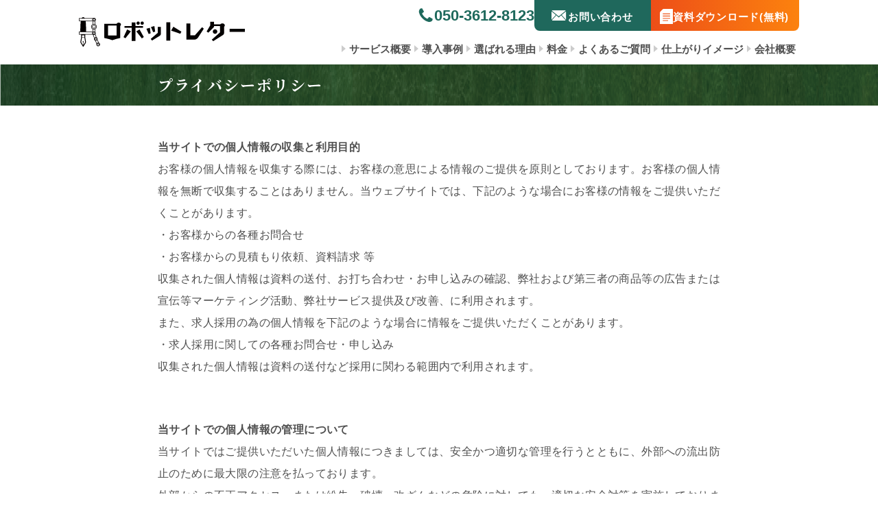

--- FILE ---
content_type: text/html; charset=UTF-8
request_url: https://robot-letter.com/privacy-policy/
body_size: 15622
content:
<!doctype html>
<html lang="ja" class="col1 layout-sidebar-hide layout-footer-show">

<head>
        <meta charset="UTF-8">
    <meta name="viewport" content="width=device-width, initial-scale=1">
    <link rel="profile" href="https://gmpg.org/xfn/11">

    <title>プライバシーポリシー</title>
<meta name='robots' content='max-image-preview:large' />
    <script>
        var ajaxurl = 'https://robot-letter.com/wp-admin/admin-ajax.php';
        var sns_cnt = true;
            </script>
	<link rel='dns-prefetch' href='//yubinbango.github.io' />
<link rel="alternate" type="application/rss+xml" title="業界最安の手書きDM 手紙営業代行サービス ロボットレター &raquo; フィード" href="https://robot-letter.com/feed/" />
<link rel="alternate" type="application/rss+xml" title="業界最安の手書きDM 手紙営業代行サービス ロボットレター &raquo; コメントフィード" href="https://robot-letter.com/comments/feed/" />
<link rel="alternate" type="application/rss+xml" title="業界最安の手書きDM 手紙営業代行サービス ロボットレター &raquo; プライバシーポリシー のコメントのフィード" href="https://robot-letter.com/privacy-policy/feed/" />
<link rel="alternate" title="oEmbed (JSON)" type="application/json+oembed" href="https://robot-letter.com/wp-json/oembed/1.0/embed?url=https%3A%2F%2Frobot-letter.com%2Fprivacy-policy%2F" />
<link rel="alternate" title="oEmbed (XML)" type="text/xml+oembed" href="https://robot-letter.com/wp-json/oembed/1.0/embed?url=https%3A%2F%2Frobot-letter.com%2Fprivacy-policy%2F&#038;format=xml" />
<style id='wp-img-auto-sizes-contain-inline-css' type='text/css'>
img:is([sizes=auto i],[sizes^="auto," i]){contain-intrinsic-size:3000px 1500px}
/*# sourceURL=wp-img-auto-sizes-contain-inline-css */
</style>
<style id='wp-emoji-styles-inline-css' type='text/css'>

	img.wp-smiley, img.emoji {
		display: inline !important;
		border: none !important;
		box-shadow: none !important;
		height: 1em !important;
		width: 1em !important;
		margin: 0 0.07em !important;
		vertical-align: -0.1em !important;
		background: none !important;
		padding: 0 !important;
	}
/*# sourceURL=wp-emoji-styles-inline-css */
</style>
<style id='wp-block-library-inline-css' type='text/css'>
:root{--wp-block-synced-color:#7a00df;--wp-block-synced-color--rgb:122,0,223;--wp-bound-block-color:var(--wp-block-synced-color);--wp-editor-canvas-background:#ddd;--wp-admin-theme-color:#007cba;--wp-admin-theme-color--rgb:0,124,186;--wp-admin-theme-color-darker-10:#006ba1;--wp-admin-theme-color-darker-10--rgb:0,107,160.5;--wp-admin-theme-color-darker-20:#005a87;--wp-admin-theme-color-darker-20--rgb:0,90,135;--wp-admin-border-width-focus:2px}@media (min-resolution:192dpi){:root{--wp-admin-border-width-focus:1.5px}}.wp-element-button{cursor:pointer}:root .has-very-light-gray-background-color{background-color:#eee}:root .has-very-dark-gray-background-color{background-color:#313131}:root .has-very-light-gray-color{color:#eee}:root .has-very-dark-gray-color{color:#313131}:root .has-vivid-green-cyan-to-vivid-cyan-blue-gradient-background{background:linear-gradient(135deg,#00d084,#0693e3)}:root .has-purple-crush-gradient-background{background:linear-gradient(135deg,#34e2e4,#4721fb 50%,#ab1dfe)}:root .has-hazy-dawn-gradient-background{background:linear-gradient(135deg,#faaca8,#dad0ec)}:root .has-subdued-olive-gradient-background{background:linear-gradient(135deg,#fafae1,#67a671)}:root .has-atomic-cream-gradient-background{background:linear-gradient(135deg,#fdd79a,#004a59)}:root .has-nightshade-gradient-background{background:linear-gradient(135deg,#330968,#31cdcf)}:root .has-midnight-gradient-background{background:linear-gradient(135deg,#020381,#2874fc)}:root{--wp--preset--font-size--normal:16px;--wp--preset--font-size--huge:42px}.has-regular-font-size{font-size:1em}.has-larger-font-size{font-size:2.625em}.has-normal-font-size{font-size:var(--wp--preset--font-size--normal)}.has-huge-font-size{font-size:var(--wp--preset--font-size--huge)}.has-text-align-center{text-align:center}.has-text-align-left{text-align:left}.has-text-align-right{text-align:right}.has-fit-text{white-space:nowrap!important}#end-resizable-editor-section{display:none}.aligncenter{clear:both}.items-justified-left{justify-content:flex-start}.items-justified-center{justify-content:center}.items-justified-right{justify-content:flex-end}.items-justified-space-between{justify-content:space-between}.screen-reader-text{border:0;clip-path:inset(50%);height:1px;margin:-1px;overflow:hidden;padding:0;position:absolute;width:1px;word-wrap:normal!important}.screen-reader-text:focus{background-color:#ddd;clip-path:none;color:#444;display:block;font-size:1em;height:auto;left:5px;line-height:normal;padding:15px 23px 14px;text-decoration:none;top:5px;width:auto;z-index:100000}html :where(.has-border-color){border-style:solid}html :where([style*=border-top-color]){border-top-style:solid}html :where([style*=border-right-color]){border-right-style:solid}html :where([style*=border-bottom-color]){border-bottom-style:solid}html :where([style*=border-left-color]){border-left-style:solid}html :where([style*=border-width]){border-style:solid}html :where([style*=border-top-width]){border-top-style:solid}html :where([style*=border-right-width]){border-right-style:solid}html :where([style*=border-bottom-width]){border-bottom-style:solid}html :where([style*=border-left-width]){border-left-style:solid}html :where(img[class*=wp-image-]){height:auto;max-width:100%}:where(figure){margin:0 0 1em}html :where(.is-position-sticky){--wp-admin--admin-bar--position-offset:var(--wp-admin--admin-bar--height,0px)}@media screen and (max-width:600px){html :where(.is-position-sticky){--wp-admin--admin-bar--position-offset:0px}}

/*# sourceURL=wp-block-library-inline-css */
</style><style id='global-styles-inline-css' type='text/css'>
:root{--wp--preset--aspect-ratio--square: 1;--wp--preset--aspect-ratio--4-3: 4/3;--wp--preset--aspect-ratio--3-4: 3/4;--wp--preset--aspect-ratio--3-2: 3/2;--wp--preset--aspect-ratio--2-3: 2/3;--wp--preset--aspect-ratio--16-9: 16/9;--wp--preset--aspect-ratio--9-16: 9/16;--wp--preset--color--black: #000000;--wp--preset--color--cyan-bluish-gray: #abb8c3;--wp--preset--color--white: #ffffff;--wp--preset--color--pale-pink: #f78da7;--wp--preset--color--vivid-red: #cf2e2e;--wp--preset--color--luminous-vivid-orange: #ff6900;--wp--preset--color--luminous-vivid-amber: #fcb900;--wp--preset--color--light-green-cyan: #7bdcb5;--wp--preset--color--vivid-green-cyan: #00d084;--wp--preset--color--pale-cyan-blue: #8ed1fc;--wp--preset--color--vivid-cyan-blue: #0693e3;--wp--preset--color--vivid-purple: #9b51e0;--wp--preset--gradient--vivid-cyan-blue-to-vivid-purple: linear-gradient(135deg,rgb(6,147,227) 0%,rgb(155,81,224) 100%);--wp--preset--gradient--light-green-cyan-to-vivid-green-cyan: linear-gradient(135deg,rgb(122,220,180) 0%,rgb(0,208,130) 100%);--wp--preset--gradient--luminous-vivid-amber-to-luminous-vivid-orange: linear-gradient(135deg,rgb(252,185,0) 0%,rgb(255,105,0) 100%);--wp--preset--gradient--luminous-vivid-orange-to-vivid-red: linear-gradient(135deg,rgb(255,105,0) 0%,rgb(207,46,46) 100%);--wp--preset--gradient--very-light-gray-to-cyan-bluish-gray: linear-gradient(135deg,rgb(238,238,238) 0%,rgb(169,184,195) 100%);--wp--preset--gradient--cool-to-warm-spectrum: linear-gradient(135deg,rgb(74,234,220) 0%,rgb(151,120,209) 20%,rgb(207,42,186) 40%,rgb(238,44,130) 60%,rgb(251,105,98) 80%,rgb(254,248,76) 100%);--wp--preset--gradient--blush-light-purple: linear-gradient(135deg,rgb(255,206,236) 0%,rgb(152,150,240) 100%);--wp--preset--gradient--blush-bordeaux: linear-gradient(135deg,rgb(254,205,165) 0%,rgb(254,45,45) 50%,rgb(107,0,62) 100%);--wp--preset--gradient--luminous-dusk: linear-gradient(135deg,rgb(255,203,112) 0%,rgb(199,81,192) 50%,rgb(65,88,208) 100%);--wp--preset--gradient--pale-ocean: linear-gradient(135deg,rgb(255,245,203) 0%,rgb(182,227,212) 50%,rgb(51,167,181) 100%);--wp--preset--gradient--electric-grass: linear-gradient(135deg,rgb(202,248,128) 0%,rgb(113,206,126) 100%);--wp--preset--gradient--midnight: linear-gradient(135deg,rgb(2,3,129) 0%,rgb(40,116,252) 100%);--wp--preset--font-size--small: 13px;--wp--preset--font-size--medium: 20px;--wp--preset--font-size--large: 36px;--wp--preset--font-size--x-large: 42px;--wp--preset--spacing--20: 0.44rem;--wp--preset--spacing--30: 0.67rem;--wp--preset--spacing--40: 1rem;--wp--preset--spacing--50: 1.5rem;--wp--preset--spacing--60: 2.25rem;--wp--preset--spacing--70: 3.38rem;--wp--preset--spacing--80: 5.06rem;--wp--preset--shadow--natural: 6px 6px 9px rgba(0, 0, 0, 0.2);--wp--preset--shadow--deep: 12px 12px 50px rgba(0, 0, 0, 0.4);--wp--preset--shadow--sharp: 6px 6px 0px rgba(0, 0, 0, 0.2);--wp--preset--shadow--outlined: 6px 6px 0px -3px rgb(255, 255, 255), 6px 6px rgb(0, 0, 0);--wp--preset--shadow--crisp: 6px 6px 0px rgb(0, 0, 0);}:where(.is-layout-flex){gap: 0.5em;}:where(.is-layout-grid){gap: 0.5em;}body .is-layout-flex{display: flex;}.is-layout-flex{flex-wrap: wrap;align-items: center;}.is-layout-flex > :is(*, div){margin: 0;}body .is-layout-grid{display: grid;}.is-layout-grid > :is(*, div){margin: 0;}:where(.wp-block-columns.is-layout-flex){gap: 2em;}:where(.wp-block-columns.is-layout-grid){gap: 2em;}:where(.wp-block-post-template.is-layout-flex){gap: 1.25em;}:where(.wp-block-post-template.is-layout-grid){gap: 1.25em;}.has-black-color{color: var(--wp--preset--color--black) !important;}.has-cyan-bluish-gray-color{color: var(--wp--preset--color--cyan-bluish-gray) !important;}.has-white-color{color: var(--wp--preset--color--white) !important;}.has-pale-pink-color{color: var(--wp--preset--color--pale-pink) !important;}.has-vivid-red-color{color: var(--wp--preset--color--vivid-red) !important;}.has-luminous-vivid-orange-color{color: var(--wp--preset--color--luminous-vivid-orange) !important;}.has-luminous-vivid-amber-color{color: var(--wp--preset--color--luminous-vivid-amber) !important;}.has-light-green-cyan-color{color: var(--wp--preset--color--light-green-cyan) !important;}.has-vivid-green-cyan-color{color: var(--wp--preset--color--vivid-green-cyan) !important;}.has-pale-cyan-blue-color{color: var(--wp--preset--color--pale-cyan-blue) !important;}.has-vivid-cyan-blue-color{color: var(--wp--preset--color--vivid-cyan-blue) !important;}.has-vivid-purple-color{color: var(--wp--preset--color--vivid-purple) !important;}.has-black-background-color{background-color: var(--wp--preset--color--black) !important;}.has-cyan-bluish-gray-background-color{background-color: var(--wp--preset--color--cyan-bluish-gray) !important;}.has-white-background-color{background-color: var(--wp--preset--color--white) !important;}.has-pale-pink-background-color{background-color: var(--wp--preset--color--pale-pink) !important;}.has-vivid-red-background-color{background-color: var(--wp--preset--color--vivid-red) !important;}.has-luminous-vivid-orange-background-color{background-color: var(--wp--preset--color--luminous-vivid-orange) !important;}.has-luminous-vivid-amber-background-color{background-color: var(--wp--preset--color--luminous-vivid-amber) !important;}.has-light-green-cyan-background-color{background-color: var(--wp--preset--color--light-green-cyan) !important;}.has-vivid-green-cyan-background-color{background-color: var(--wp--preset--color--vivid-green-cyan) !important;}.has-pale-cyan-blue-background-color{background-color: var(--wp--preset--color--pale-cyan-blue) !important;}.has-vivid-cyan-blue-background-color{background-color: var(--wp--preset--color--vivid-cyan-blue) !important;}.has-vivid-purple-background-color{background-color: var(--wp--preset--color--vivid-purple) !important;}.has-black-border-color{border-color: var(--wp--preset--color--black) !important;}.has-cyan-bluish-gray-border-color{border-color: var(--wp--preset--color--cyan-bluish-gray) !important;}.has-white-border-color{border-color: var(--wp--preset--color--white) !important;}.has-pale-pink-border-color{border-color: var(--wp--preset--color--pale-pink) !important;}.has-vivid-red-border-color{border-color: var(--wp--preset--color--vivid-red) !important;}.has-luminous-vivid-orange-border-color{border-color: var(--wp--preset--color--luminous-vivid-orange) !important;}.has-luminous-vivid-amber-border-color{border-color: var(--wp--preset--color--luminous-vivid-amber) !important;}.has-light-green-cyan-border-color{border-color: var(--wp--preset--color--light-green-cyan) !important;}.has-vivid-green-cyan-border-color{border-color: var(--wp--preset--color--vivid-green-cyan) !important;}.has-pale-cyan-blue-border-color{border-color: var(--wp--preset--color--pale-cyan-blue) !important;}.has-vivid-cyan-blue-border-color{border-color: var(--wp--preset--color--vivid-cyan-blue) !important;}.has-vivid-purple-border-color{border-color: var(--wp--preset--color--vivid-purple) !important;}.has-vivid-cyan-blue-to-vivid-purple-gradient-background{background: var(--wp--preset--gradient--vivid-cyan-blue-to-vivid-purple) !important;}.has-light-green-cyan-to-vivid-green-cyan-gradient-background{background: var(--wp--preset--gradient--light-green-cyan-to-vivid-green-cyan) !important;}.has-luminous-vivid-amber-to-luminous-vivid-orange-gradient-background{background: var(--wp--preset--gradient--luminous-vivid-amber-to-luminous-vivid-orange) !important;}.has-luminous-vivid-orange-to-vivid-red-gradient-background{background: var(--wp--preset--gradient--luminous-vivid-orange-to-vivid-red) !important;}.has-very-light-gray-to-cyan-bluish-gray-gradient-background{background: var(--wp--preset--gradient--very-light-gray-to-cyan-bluish-gray) !important;}.has-cool-to-warm-spectrum-gradient-background{background: var(--wp--preset--gradient--cool-to-warm-spectrum) !important;}.has-blush-light-purple-gradient-background{background: var(--wp--preset--gradient--blush-light-purple) !important;}.has-blush-bordeaux-gradient-background{background: var(--wp--preset--gradient--blush-bordeaux) !important;}.has-luminous-dusk-gradient-background{background: var(--wp--preset--gradient--luminous-dusk) !important;}.has-pale-ocean-gradient-background{background: var(--wp--preset--gradient--pale-ocean) !important;}.has-electric-grass-gradient-background{background: var(--wp--preset--gradient--electric-grass) !important;}.has-midnight-gradient-background{background: var(--wp--preset--gradient--midnight) !important;}.has-small-font-size{font-size: var(--wp--preset--font-size--small) !important;}.has-medium-font-size{font-size: var(--wp--preset--font-size--medium) !important;}.has-large-font-size{font-size: var(--wp--preset--font-size--large) !important;}.has-x-large-font-size{font-size: var(--wp--preset--font-size--x-large) !important;}
/*# sourceURL=global-styles-inline-css */
</style>

<style id='classic-theme-styles-inline-css' type='text/css'>
/*! This file is auto-generated */
.wp-block-button__link{color:#fff;background-color:#32373c;border-radius:9999px;box-shadow:none;text-decoration:none;padding:calc(.667em + 2px) calc(1.333em + 2px);font-size:1.125em}.wp-block-file__button{background:#32373c;color:#fff;text-decoration:none}
/*# sourceURL=/wp-includes/css/classic-themes.min.css */
</style>
<link rel='stylesheet' id='contact-form-7-css' href='https://robot-letter.com/wp-content/plugins/contact-form-7/includes/css/styles.css?ver=6.1.4' type='text/css' media='all' />
<link rel='stylesheet' id='keni_character_css-css' href='https://robot-letter.com/wp-content/plugins/keni-character-plugin/css/keni_character.css?ver=6.9' type='text/css' media='all' />
<link rel='stylesheet' id='xo-event-calendar-css' href='https://robot-letter.com/wp-content/plugins/xo-event-calendar/css/xo-event-calendar.css?ver=3.2.10' type='text/css' media='all' />
<link rel='stylesheet' id='xo-event-calendar-event-calendar-css' href='https://robot-letter.com/wp-content/plugins/xo-event-calendar/build/event-calendar/style-index.css?ver=3.2.10' type='text/css' media='all' />
<link rel='stylesheet' id='keni-style-css' href='https://robot-letter.com/wp-content/themes/keni8-child/style.css?ver=6.9' type='text/css' media='all' />
<link rel='stylesheet' id='keni_base-css' href='https://robot-letter.com/wp-content/themes/keni80_wp_standard_all_201912161314/base.css?ver=6.9' type='text/css' media='all' />
<link rel='stylesheet' id='keni-advanced-css' href='https://robot-letter.com/wp-content/themes/keni80_wp_standard_all_201912161314/advanced.css?ver=6.9' type='text/css' media='all' />
<link rel='stylesheet' id='my-keni_base-css' href='https://robot-letter.com/wp-content/themes/keni8-child/base.css?ver=6.9' type='text/css' media='all' />
<link rel='stylesheet' id='my-keni-advanced-css' href='https://robot-letter.com/wp-content/themes/keni8-child/advanced.css?ver=6.9' type='text/css' media='all' />
<link rel="canonical" href="https://robot-letter.com/privacy-policy/" />
<link rel="https://api.w.org/" href="https://robot-letter.com/wp-json/" /><link rel="alternate" title="JSON" type="application/json" href="https://robot-letter.com/wp-json/wp/v2/pages/3" /><link rel="EditURI" type="application/rsd+xml" title="RSD" href="https://robot-letter.com/xmlrpc.php?rsd" />
<link rel='shortlink' href='https://robot-letter.com/?p=3' />
<meta name="description" content="当サイトでの個人情報の収集と利用目的 お客様の個人情報を収集する際には、お客様の意思による情報のご提供を原則としております。お客様の個人情報を無断で収集することはありません。当ウェブサイトでは、下記のような場合にお客様の …">
        <!--OGP-->
		<meta property="og:type" content="article" />
<meta property="og:url" content="https://robot-letter.com/privacy-policy/" />
        <meta property="og:title" content="プライバシーポリシー"/>
        <meta property="og:description" content="当サイトでの個人情報の収集と利用目的 お客様の個人情報を収集する際には、お客様の意思による情報のご提供を原則としております。お客様の個人情報を無断で収集することはありません。当ウェブサイトでは、下記のような場合にお客様の …">
        <meta property="og:site_name" content="業界最安の手書きDM 手紙営業代行サービス ロボットレター">
        <meta property="og:image" content="https://robot-letter.com/wp-content/uploads/2023/10/ogp.png">
		            <meta property="og:image:type" content="image/png">
			            <meta property="og:image:width" content="1200">
            <meta property="og:image:height" content="630">
			        <meta property="og:locale" content="ja_JP">
		        <!--OGP-->
		<link rel="icon" href="https://robot-letter.com/wp-content/uploads/2019/12/cropped-ロボットレター-サイトアイコン-32x32.png" sizes="32x32" />
<link rel="icon" href="https://robot-letter.com/wp-content/uploads/2019/12/cropped-ロボットレター-サイトアイコン-192x192.png" sizes="192x192" />
<link rel="apple-touch-icon" href="https://robot-letter.com/wp-content/uploads/2019/12/cropped-ロボットレター-サイトアイコン-180x180.png" />
<meta name="msapplication-TileImage" content="https://robot-letter.com/wp-content/uploads/2019/12/cropped-ロボットレター-サイトアイコン-270x270.png" />
<!-- Google Tag Manager -->
<script>(function(w,d,s,l,i){w[l]=w[l]||[];w[l].push({'gtm.start':
new Date().getTime(),event:'gtm.js'});var f=d.getElementsByTagName(s)[0],
j=d.createElement(s),dl=l!='dataLayer'?'&l='+l:'';j.async=true;j.src=
'https://www.googletagmanager.com/gtm.js?id='+i+dl;f.parentNode.insertBefore(j,f);
})(window,document,'script','dataLayer','GTM-MZMQTLN');</script>
<!-- End Google Tag Manager -->
<meta name="google-site-verification" content="9DIHoe9jini5wu_zU47sfwsSs3itpHHra8ziG-rekSY" />
<!--JavaScript-->
<!-- <link href="https://cdnjs.cloudflare.com/ajax/libs/lightbox2/2.7.1/css/lightbox.css" rel="stylesheet">
<script src="https://code.jquery.com/jquery-1.12.4.min.js" type="text/javascript"></script>
<script src="https://cdnjs.cloudflare.com/ajax/libs/lightbox2/2.7.1/js/lightbox.min.js" type="text/javascript"></script> -->
<!--D2tagここから-->
<!-- Google Tag Manager -->
<script>(function(w,d,s,l,i){w[l]=w[l]||[];w[l].push({'gtm.start':
new Date().getTime(),event:'gtm.js'});var f=d.getElementsByTagName(s)[0],
j=d.createElement(s),dl=l!='dataLayer'?'&l='+l:'';j.async=true;j.src=
'https://www.googletagmanager.com/gtm.js?id='+i+dl;f.parentNode.insertBefore(j,f);
})(window,document,'script','dataLayer','GTM-WQG9WPN');</script>
<!-- End Google Tag Manager -->
<link rel="preconnect" href="https://fonts.googleapis.com">
<link rel="preconnect" href="https://fonts.gstatic.com" crossorigin>
<link href="https://fonts.googleapis.com/css2?family=Noto+Serif+JP:wght@400;700&display=swap" rel="stylesheet">

<script type="application/ld+json">
{
  "@context": "https://schema.org/",
  "@type": "WebSite",
  "name": "ロボットレター",
  "url": "https://robot-letter.com/",
  "potentialAction": {
    "@type": "SearchAction",
    "target": "{search_term_string}",
    "query-input": "required name=search_term_string"
  }
}
</script>		<style type="text/css" id="wp-custom-css">
			
/* .site-description {
    display: none;
} */


/* .wpcf7-response-output {
	margin: 2em 0.5em 1em;
	padding: 0.2em 1em;
	border: 2px solid #ff0000;
}

.wpcf7-mail-sent-ok {
	border: 2px solid #398f14;
}

.wpcf7-mail-sent-ng,
.wpcf7-aborted {
	border: 2px solid #ff0000;
}

.wpcf7-spam-blocked {
	border: 2px solid #ffa500;
}

.wpcf7-validation-errors,
.wpcf7-acceptance-missing {
	border: 2px solid #f7e700;
}

.wpcf7-form-control-wrap {
	position: relative;
}

span.wpcf7-not-valid-tip {
	color: #f00;
	font-size: 1em;
	font-weight: normal;
	display: block;
}

.use-floating-validation-tip span.wpcf7-not-valid-tip {
	position: absolute;
	top: 20%;
	left: 20%;
	z-index: 100;
	border: 1px solid #ff0000;
	background: #fff;
	padding: .2em .8em;
}

.wpcf7c-conf {
	background-color: #bbb !important;
	color: #000 !important;
	border: 1px solid #333 !important;
}

span.wpcf7-list-item {
	display: inline-block;
	margin: 0 0 0 1em;
}

span.wpcf7-list-item-label::before,
span.wpcf7-list-item-label::after {
	content: " ";
}

.wpcf7-display-none {
	display: none;
}

div.wpcf7 .ajax-loader {
	visibility: hidden;
	display: inline-block;
	background-image: url("../../images/ajax-loader.gif");
	width: 16px;
	height: 16px;
	border: none;
	padding: 0;
	margin: 0 0 0 4px;
	vertical-align: middle;
}

div.wpcf7 .ajax-loader.is-active {
	visibility: visible;
}

div.wpcf7 div.ajax-error {
	display: none;
}

div.wpcf7 .placeheld {
	color: #888;
}

div.wpcf7 input[type="file"] {
	cursor: pointer;
}

div.wpcf7 input[type="file"]:disabled {
	cursor: default;
}

div.wpcf7 .wpcf7-submit:disabled {
	cursor: not-allowed;
} */

/* .wpcf7-mail-sent-ok {
  display: none !important;
} */





/* .telTxt {
  font-size: 60px;
  font-size: 3rem;
}
.telTxt img {
  margin-left: 20px;
  width: 80px;
} */


/*お問い合わせLINE*/
/* .line-friend{
	max-width: 80%;
	margin:40px auto 0;
  overflow: hidden;
  background: #fff;
}
.line-friend img{
  width: 100%;
  cursor: pointer;
  transition-duration: 0.3s;
}
.line-friend:hover img{
  opacity: 0.6;
  transition-duration: 0.3s;
} */


/*選ばれる理由*/
/* .back-robot{
	background-image:url(https://robot-letter.com/wp-content/uploads/2020/02/手書きロボット代筆始めました_背景用.jpg);
	background-size:cover;
}
.robot-text{
	margin-left:370px
}
@media (max-width:767px){
.back-robot{
	display:none;
	}
.back-robot2 img{
	margin-top:-20px
	}
.robot-text2{
	margin-top:-130px;
	}
}
@media (min-width:768px){
	.back-robot2{
		display:none;
	}
} */

/*ご選択頂ける筆跡*/
/* .handwriting-top {
  padding: 50px 5%;
  width: 90%;
  max-width: 960px;
  margin: 0 auto;
} */




/* .fbtn_contact{
	background-color:#e69400;
} */
/* .keni-footer-panel li span::before{
	font-size:25px;
} */
/* .keni-footer-panel li{
	padding-bottom:10px;
} */		</style>
		    <link rel="stylesheet"
        href="https://robot-letter.com/wp-content/themes/keni8-child/css/global.css?time=20251229-025035">
                <link rel="stylesheet"
            href="https://robot-letter.com/wp-content/themes/keni8-child/css/header-pc.css?time=20251219-062729"
            media="(min-width : 960px)">
        <link rel="stylesheet"
            href="https://robot-letter.com/wp-content/themes/keni8-child/css/header-sp.css?time=20251219-082128"
            media="not all and (min-width: 960px)">
            </head>

<body data-rsssl=1 class="privacy-policy wp-singular page-template-default page page-id-3 wp-custom-logo wp-theme-keni80_wp_standard_all_201912161314 wp-child-theme-keni8-child no-gn">
    <!--ページの属性-->
    <!-- Google Tag Manager (noscript) -->
<noscript><iframe src="https://www.googletagmanager.com/ns.html?id=GTM-MZMQTLN"
height="0" width="0" style="display:none;visibility:hidden"></iframe></noscript>
<!-- End Google Tag Manager (noscript) -->
<!--D2tagここから-->
<!-- Google Tag Manager (noscript) -->
<noscript><iframe src="https://www.googletagmanager.com/ns.html?id=GTM-WQG9WPN"
height="0" width="0" style="display:none;visibility:hidden"></iframe></noscript>
<!-- End Google Tag Manager (noscript) -->
    <div id="top" class="keni-container l-wrapper">

        
        <div class="keni-header_wrap"></div>
                
            <header class="Header" id="js-header">
                <div class="header-inner">

                    <div class="header-main in-company">
                                                        <p class="header-logo">
                                
                                                                    <a href="/" rel="home">
                                                                        <img src="https://robot-letter.com/wp-content/themes/keni8-child/images/logo-robotletter.svg"
                                        alt="業界最安の手書きDM 手紙営業代行サービス ロボットレター">
                                                                        </a>
                                                                                            </p>
                                                <!-- /header-logo -->

                        <div class="header-sp-button">
                            <div class="header-button-tel"><a href="tel:050-3612-8123"><i class="icon_tel"></i></a></div>
                            <button type="button" class="header-nav-button" id="js-header-nav-button">
                                <span class="header-nav-button-icon">
                                    <span></span>
                                    <span></span>
                                    <span></span>
                                </span>
                            </button>
                            <!-- /header-sp-nav -->
                        </div>
                        <div class="header-nav-area" id="js-header-nav-area">
                            <div class="header-nav-area-inner">
                                <div class="header-button-wrap02">
                                    <div class="header-tel"><a href="tel:050-3612-8123"><i
                                                class="icon_tel"></i><span>050-3612-8123</span></a></div>
                                    <ul class="header-button-list">
                                                                                    <li class="btn-contact">
                                                <a href="/contact/" class="button js-header-link-anchor">
                                                    <span class="btn-icon icon_mail white"></span>
                                                    <span class="name">お問い合わせ</span>
                                                </a>
                                            </li>
                                            <li class="btn-request">
                                                <a href="/download-form/" class="button">
                                                    <span class="btn-icon-img">
                                                        <img src="https://robot-letter.com/wp-content/themes/keni8-child/images/icon-document.svg"
                                                            alt="">
                                                    </span>
                                                    <!-- <span class="btn-icon icon_pdf white"></span> -->
                                                    <span class="name">資料ダウンロード(無料)</span>
                                                </a>
                                            </li>
                                                                            </ul>
                                </div>
                                <!-- /header-button-wrap02 -->
                                <nav class="header-nav">
                                    <ul class="header-nav-list">
                                        <!-- <li class="nav-item dropdown-nav">
                                    <a class="nav-item-link dropdown-nav-node js-header-link-anchor"
                                        href="/#service">サービスについて</a>
                                    <ul class="dropdown-nav-list">
                                        <li>
                                            <a class="js-header-link-anchor" href="/#service">ロボットレターとは</a>
                                        </li>
                                        <li>
                                            <a class="js-header-link-anchor" href="/#example">導入事例</a>
                                        </li>
                                        <li>
                                            <a class="js-header-link-anchor" href="/#feature">選ばれる理由</a>
                                        </li>
                                    </ul>
                                </li> -->
                                        <li class="nav-item">
                                            <a class="nav-item-link js-header-link-anchor" href="/#service">サービス概要</a>
                                        </li>
                                        <li class="nav-item">
                                            <a class="nav-item-link js-header-link-anchor" href="/#example">導入事例</a>
                                        </li>
                                        <li class="nav-item">
                                            <a class="nav-item-link js-header-link-anchor" href="/#feature">選ばれる理由</a>
                                        </li>
                                        <li class="nav-item">
                                            <a class="nav-item-link js-header-link-anchor" href="/#price">料金</a>
                                        </li>
                                        <li class="header-nav-list-item">
                                            <a class="nav-item-link js-header-link-anchor" href="/#faq">よくあるご質問</a>
                                        </li>
                                        <li class="nav-item lp-hidden">
                                            <a class="nav-item-link" href="/sample/">仕上がりイメージ</a>
                                        </li>
                                        <li class="nav-item lp-hidden">
                                            <a class="nav-item-link" href="/company/">会社概要</a>
                                        </li>
                                                                                    <li class="nav-item dropdown-nav pc-none">
                                                <a class="nav-item-link dropdown-nav-node js-header-link-anchor"
                                                    href="/category/how-to-use-handwritten-dm">コラム</a>
                                                <ul class="dropdown-nav-list">
                                                    <li>
                                                        <a class="js-header-link-anchor"
                                                            href="/category/letter-knowledge/">手紙の知識</a>
                                                    </li>
                                                    <li>
                                                        <a class="js-header-link-anchor" href="/category/handwritten-dm/">手書きDM</a>
                                                    </li>
                                                    <li>
                                                        <a class="js-header-link-anchor"
                                                            href="/category/examples-of-utilization/">活用事例</a>
                                                    </li>
                                                    <li>
                                                        <a class="js-header-link-anchor" href="/category/dm/">DM</a>
                                                    </li>
                                                    <li>
                                                        <a class="js-header-link-anchor"
                                                            href="/category/sales-approach/">営業アプローチ</a>
                                                    </li>
                                                </ul>
                                            </li>
                                                                                <!-- <li class="nav-item">
                                    <a class="nav-item-link" href="/partner/">パートナー企業様募集</a>
                                </li> -->
                                    </ul>
                                    <ul class="header-nav-list02">
                                        <li>
                                            <a href="/law/">特定商取引法に基づく表記</a>
                                        </li>
                                        <li>
                                            <a href="/privacy-policy/">プライバシーポリシー</a>
                                        </li>
                                    </ul>
                                </nav>
                                <!-- /header-nav -->

                            </div>
                            <!-- /header-nav-area-inner -->
                        </div>
                        <!-- /header-nav-area -->
                    </div>
                    <!-- /header-main -->

                </div>
                <!-- /header-inner -->
            </header>
            <!-- /Header -->
                
        <div id="click-space"></div>

        
        

        <div class="keni-main_wrap">
            <div class="keni-main_outer">
		<!--▼▼ メインコンテンツ ▼▼-->
		<main id="main" class="keni-main">
			<div class="keni-main_inner">

				<aside class="free-area free-area_before-title">
																	</aside><!-- #secondary -->

			<article id="post-3" class="post-3 page type-page status-publish" itemscope itemtype="http://schema.org/Article">
<meta itemscope itemprop="mainEntityOfPage"  itemType="https://schema.org/WebPage" itemid="" />
<div class="keni-section_wrap article_wrap">
	<div class="keni-section">

				<header class="article-header">
						<h1 class="entry_title" itemprop="headline">プライバシーポリシー</h1>
								</header><!-- .article-header -->
		
		<div class="article-body">
			            <h2>当サイトでの個人情報の収集と利用目的</h2>
<p>お客様の個人情報を収集する際には、お客様の意思による情報のご提供を原則としております。お客様の個人情報を無断で収集することはありません。当ウェブサイトでは、下記のような場合にお客様の情報をご提供いただくことがあります。<br />
・お客様からの各種お問合せ<br />
・お客様からの見積もり依頼、資料請求 等<br />
収集された個人情報は資料の送付、お打ち合わせ・お申し込みの確認、弊社および第三者の商品等の広告または宣伝等マーケティング活動、弊社サービス提供及び改善、に利用されます。</p>
<p>また、求人採用の為の個人情報を下記のような場合に情報をご提供いただくことがあります。<br />
・求人採用に関しての各種お問合せ・申し込み<br />
収集された個人情報は資料の送付など採用に関わる範囲内で利用されます。</p>
<h2>当サイトでの個人情報の管理について</h2>
<p>当サイトではご提供いただいた個人情報につきましては、安全かつ適切な管理を行うとともに、外部への流出防止のために最大限の注意を払っております。<br />
外部からの不正アクセス、または紛失、破壊、改ざんなどの危険に対しても、適切な安全対策を実施しております。また当社では、業務の一部として委託先へ必要な範囲で個人情報を提供しますが、個人情報の取り扱いについての守秘義務契約を締結するとともに、個人情報保護の監督に努めます。</p>
<h2>当サイトでの個人情報の開示について</h2>
<p>当サイトではお客様からご提供いただいた個人情報については、以下のいずれかに該当する場合を除いて第三者等に開示されることはありません。</p>
<p>・法令等により司法機関、行政機関から法的義務を伴う要請を受けた場合<br />
・前記で挙げた利用目的に使用するため、必要な限度において開示する場合<br />
・お客様からご承諾をいただいた場合<br />
・お客様個人を識別できない状態で開示する場合</p>
<h2>当サイトでの個人情報の照会・訂正・削除について</h2>
<p>当サイトにおいてお客様にご提供いただきました個人情報について、照会、訂正、削除の希望があった場合、個人情報漏洩防止の観点より、当該請求がお客様ご本人によるものであることが確認できた場合に限り対応いたします。<br />
・当サイトでの個人情報の修正・更新・消去受付は<a href="https://robot-letter.com/contact/">お問合せフォーム</a>からご連絡くださいませ。</p>
<h2>当サイトでのクッキーの利用について</h2>
<p>クッキー（Cookie）とは、ウェブサーバーからお客様のブラウザ、ハードディスクに小さなデータを送信し、ウェブサイトの閲覧内容を参照することができる機能です。クッキーを利用することで、お客様の特定のサイトに対する情報を記憶し、お客様のウェブ利用をより便利なものにすることができます。クッキーはお客様個人の身元を特定できる機能ではなく、お客様のプライバシーを侵害するものではありません。また、お客様はブラウザの設定により、クッキーの受取りを拒否することもできます。尚、クッキーの受取りを拒否される場合は、当ウェブサイトの一部のサービスを受けられない可能性があります。</p>
<h2>当サイトでのプライバシーポリシーの適用範囲および変更について</h2>
<p>本プライバシーポリシーの適用範囲は、当ウェブサイト内に限るものであり、リンク先の他のウェブサイトにおける個人情報等の保護について責任を負うものではありません。お客様ご自身の責任において、個々のウェブサイトの個人情報に関する規約等をご確認ください。当サイトではプライバシーポリシーの内容は、必要に応じて変更する場合があります。</p>
		</div><!-- .article-body -->
		
		
    </div><!-- .keni-section -->
</div><!-- .keni-section_wrap -->



<div class="behind-article-area">
	<div class="keni-section_wrap keni-section_wrap_style02">
		<div class="keni-section">
				</div>
	</div>
</div><!-- .behind-article-area -->

</article><!-- #post-## -->

				<aside class="free-area free-area_after-cont">
																	</aside><!-- #secondary -->

			</div><!-- .keni-main_inner -->
		</main><!-- .keni-main -->


</div>
<!--keni-main_outer-->
</div>
<!--keni-main_wrap-->



<footer class="Footer calendar-on">
    <div class="footer-inner">
        <div class="breadcrumb-list_wrap">
            <!--▼▼ パン屑リスト ▼▼-->
<div class="keni-breadcrumb-list_wrap">
	<div class="keni-breadcrumb-list_outer">
		<nav class="keni-breadcrumb-list">
			<ol class="keni-breadcrumb-list_inner" itemscope itemtype="http://schema.org/BreadcrumbList">
				<li itemprop="itemListElement" itemscope itemtype="http://schema.org/ListItem">
					<a itemprop="item" href="https://robot-letter.com"><span itemprop="name">業界最安の手書きDM 手紙営業代行サービス ロボットレター</span> TOP</a>
					<meta itemprop="position" content="1" />
				</li>
				<li>プライバシーポリシー</li>
			</ol>
		</nav>
	</div><!--keni-breadcrumb-list_outer-->
</div><!--keni-breadcrumb-list_wrap-->
<!--▲▲ パン屑リスト ▲▲-->
        </div>
        <div class="footer-nav-wrap">
            <div class="footer-content">
                <div class="footer-logo">
                    <a href="/"><img decoding="async" loading="lazy"
                            src="https://robot-letter.com/wp-content/themes/keni8-child/images/logo-robotletter-white.svg"
                            alt="ロボットレター"></a>
                </div>
                <div class="footer-button-area">
                    <ul>
                        <li class="btn-contact">
                            <a href="/contact/" class="button">
                                <span class="btn-icon icon_mail white"></span>
                                <span class="name">お問い合わせ</span>
                            </a>
                        </li>
                                                    <li class="btn-request">
                                <a href="/download-form/" class="button">
                                    <span class="btn-icon-img">
                                        <img src="https://robot-letter.com/wp-content/themes/keni8-child/images/icon-document.svg" alt="">
                                    </span>
                                    <span class="name">資料ダウンロード<br class="pc-none">(無料)</span>
                                </a>
                            </li>
                                            </ul>
                </div>
                <div class="footer-nav02">
                                            <ul class="nav-list list01">
                            <li class="nav-list-item">
                                <a class="node-nav-item" href="/category/how-to-use-handwritten-dm/">コラム</a>
                                <ul class="nav-list-sub">
                                    <li class="nav-list-sub-item">
                                        <a href="/category/letter-knowledge/">手紙の知識</a>
                                    </li>
                                    <li class="nav-list-sub-item">
                                        <a href="/category/handwritten-dm/">手書きDM</a>
                                    </li>
                                    <li class="nav-list-sub-item">
                                        <a href="/category/examples-of-utilization/">活用事例</a>
                                    </li>
                                    <li class="nav-list-sub-item">
                                        <a href="/category/dm/">DM</a>
                                    </li>
                                    <li class="nav-list-sub-item">
                                        <a href="/category/sales-approach/">営業アプローチ</a>
                                    </li>
                                </ul>
                            </li>
                        </ul>
                                        <ul class="nav-list list02">
                        <li class="nav-list-item">
                            <a class="node-nav-item" href="/law/">特定商取引法に基づく表記</a>
                        </li>
                        <li class="nav-list-item">
                            <a class="node-nav-item" href="https://www.exness.co.jp/privacy-policy" target="_blank">プライバシーポリシー</a>
                        </li>
                    </ul>
                </div>
            </div>
            <div class="footer-calendar">
                <h3 class="calendar-title">営業日カレンダー</h3>
                <div  id="xo-event-calendar-1" class="xo-event-calendar" ><div class="calendars xo-months" ><div class="calendar xo-month-wrap"><table class="xo-month"><caption><div class="month-header"><button type="button" class="month-prev" disabled="disabled"><span class="nav-prev">PREV</span></button><span class="calendar-caption">2026年 1月</span><button type="button" class="month-next" onclick="this.disabled = true; xo_event_calendar_month(this,'2026-2',1,'','all',0,2,0,1,1,'',1,1,'2026-1'); return false;"><span class="nav-next">NEXT</span></button></div></caption><thead><tr><th class="sunday">日</th><th class="monday">月</th><th class="tuesday">火</th><th class="wednesday">水</th><th class="thursday">木</th><th class="friday">金</th><th class="saturday">土</th></tr></thead><tbody><tr><td colspan="7" class="month-week"><table class="month-dayname"><tbody><tr class="dayname"><td><div class="other-month holiday-all" style="background-color: #fddde6;">28</div></td><td><div class="other-month" >29</div></td><td><div class="other-month holiday-all" style="background-color: #fddde6;">30</div></td><td><div class="other-month holiday-all" style="background-color: #fddde6;">31</div></td><td><div class="holiday-all" style="background-color: #fddde6;">1</div></td><td><div class="holiday-all" style="background-color: #fddde6;">2</div></td><td><div class="holiday-all" style="background-color: #fddde6;">3</div></td></tr></tbody></table><div class="month-dayname-space"></div><table class="month-event-space"><tbody><tr><td><div></div></td><td><div></div></td><td><div></div></td><td><div></div></td><td><div></div></td><td><div></div></td><td><div></div></td></tr></tbody></table></td></tr><tr><td colspan="7" class="month-week"><table class="month-dayname"><tbody><tr class="dayname"><td><div class="holiday-all" style="background-color: #fddde6;">4</div></td><td><div >5</div></td><td><div >6</div></td><td><div >7</div></td><td><div >8</div></td><td><div >9</div></td><td><div class="holiday-all" style="background-color: #fddde6;">10</div></td></tr></tbody></table><div class="month-dayname-space"></div><table class="month-event-space"><tbody><tr><td><div></div></td><td><div></div></td><td><div></div></td><td><div></div></td><td><div></div></td><td><div></div></td><td><div></div></td></tr></tbody></table></td></tr><tr><td colspan="7" class="month-week"><table class="month-dayname"><tbody><tr class="dayname"><td><div class="holiday-all" style="background-color: #fddde6;">11</div></td><td><div class="holiday-all" style="background-color: #fddde6;">12</div></td><td><div >13</div></td><td><div >14</div></td><td><div >15</div></td><td><div >16</div></td><td><div class="holiday-all" style="background-color: #fddde6;">17</div></td></tr></tbody></table><div class="month-dayname-space"></div><table class="month-event-space"><tbody><tr><td><div></div></td><td><div></div></td><td><div></div></td><td><div></div></td><td><div></div></td><td><div></div></td><td><div></div></td></tr></tbody></table></td></tr><tr><td colspan="7" class="month-week"><table class="month-dayname"><tbody><tr class="dayname"><td><div class="holiday-all" style="background-color: #fddde6;">18</div></td><td><div >19</div></td><td><div >20</div></td><td><div >21</div></td><td><div >22</div></td><td><div >23</div></td><td><div class="holiday-all" style="background-color: #fddde6;">24</div></td></tr></tbody></table><div class="month-dayname-space"></div><table class="month-event-space"><tbody><tr><td><div></div></td><td><div></div></td><td><div></div></td><td><div></div></td><td><div></div></td><td><div></div></td><td><div></div></td></tr></tbody></table></td></tr><tr><td colspan="7" class="month-week"><table class="month-dayname"><tbody><tr class="dayname"><td><div class="holiday-all" style="background-color: #fddde6;">25</div></td><td><div class="today" >26</div></td><td><div >27</div></td><td><div >28</div></td><td><div >29</div></td><td><div >30</div></td><td><div class="holiday-all" style="background-color: #fddde6;">31</div></td></tr></tbody></table><div class="month-dayname-space"></div><table class="month-event-space"><tbody><tr><td><div></div></td><td><div></div></td><td><div></div></td><td><div></div></td><td><div></div></td><td><div></div></td><td><div></div></td></tr></tbody></table></td></tr></tbody></table></div>
</div><div class="holiday-titles" ><p class="holiday-title"><span style="background-color: #fddde6;"></span>定休日</p></div><div class="loading-animation"></div></div>
            </div>
        </div>
        <div class="footer-copyright">
            <p>&copy; 2019 業界最安の手書きDM 手紙営業代行サービス ロボットレター </p>
        </div>
    </div>
    <!-- /footer-inner -->
</footer>
<!-- /Footer -->


<div class="keni-footer-panel_wrap">
<div class="keni-footer-panel_outer">
<aside class="keni-footer-panel">
<!--
<ul class="utility-menu">
<li class="btn_share utility-menu_item"><span class="icon_share"></span>シェア</li>
<li class="utility-menu_item"><a href="#top"><span class="icon_arrow_s_up"></span>TOPへ</a></li>
<li class="fbtn_contact utility-menu_item"><a href="https://robot-letter.com/download-form/"><span class="icon_pdf"></span>資料請求</a></li>
<li class="fbtn_contact utility-menu_item"><a href="contact/"><span class="icon_mail"></span>お問い合わせ</a></li>
</ul>
-->

<div class="utility-menu02">
    <div class="btn-pagetop">
        <a href="#">
            <span class="icon icon_arrow_s_up"></span></a>
    </div>
    <div class="bottom-menu">
        <div class="btn-request">
            <a href="https://robot-letter.com/download-form/">
                <div class="inner">
                    <!--<span class="icon_pdf"></span>-->
                    <span class="btn-icon-img">
                        <img src="https://robot-letter.com/wp-content/themes/keni8-child/images/icon-document.svg"
                            alt="">
                    </span>
                    <span class="name">資料ダウンロード(無料)</span>
                </div>
            </a>
        </div>
        <div class="btn-contact">
            <a href="tel:050-3612-8123">
                <div class="inner">
                <span class="icon icon_tel"></span>
                <span class="name">お気軽にご相談ください</span>
            </div>
            </a>
        </div>
        <!-- <div class="btn-order">
            <a data-gtm-click='ご注文・お見積り(スマホ固定バナー)' href="https://order.robot-letter.com/system/" target="_blank">
                <div class="inner">
                    <span class="icon icon_cart"></span>
                    <span class="name">ご注文・お見積り</span>
                </div>
            </a>
        </div> -->
    </div>
</div>

<div class="keni-footer-panel_sns">
    <div class="sns-btn_wrap sns-btn_wrap_s">
        <div class="sns-btn_tw"></div>
        <div class="sns-btn_fb"></div>
        <div class="sns-btn_hatena"></div>

    </div>
</div>
</aside>
</div><!--keni-footer-panel_outer-->
</div><!--keni-footer-panel_wrap-->
</div>
<!--keni-container-->

<!--▼ページトップ-->
<!-- <p class="page-top"><a href="#top"></a></p> -->
<!--▲ページトップ-->

<!-- <div id="floating-area" style="display: none;">
    <ul class="floating-btn">
        <li class="btn-contact">
            <a href="/#contact-us" class="button">
                <span class="btn-icon icon_mail white"></span>
                <span class="name">お問い合わせ</span>
            </a>
        </li>
        <li class="btn-request">
            <a href="/download-form/" class="button">
                <span class="btn-icon icon_pdf white"></span>
                <span class="name">資料請求</span>
            </a>
        </li>
    </ul>
</div> -->

<div id="floating-area02" style="display: none;">
    <ul class="button-wrap">
        <!-- <li class="btn-order">
            <a data-gtm-click='ご注文・お見積り(PC固定バナー)' href="https://order.robot-letter.com/system/" target="_blank">
                <p class="copy"><span>Webからご注文可能！</span></p>
                <div class="order-button">
                    <span class="btn-icon icon_cart white"></span>
                    <span class="name">ご注文・お見積り</span>
                </div>
            </a>
        </li> -->
        <!-- <li class="btn-contact">
            <a href="/contact/" class="button">
                <span class="btn-icon icon_mail white"></span>
                <span class="name">お問い合わせ</span>
            </a>
        </li> -->
        <li class="btn-contact-bnr">
            <a data-gtm-click='お問い合わせ(PC固定バナー)' href="/contact/">
                <img src="https://robot-letter.com/wp-content/themes/keni8-child/images/bnr-pc-fixed-contact.png" width="294" height="117" alt="お電話でもOK！お気軽にご連絡ください！TEL：050-3612-8123">
            </a>
        </li>
        <li class="btn-request">
                            <a href="/download-form/" class="button">
                                    <span class="btn-icon-img">
                        <img src="https://robot-letter.com/wp-content/themes/keni8-child/images/icon-document.svg" alt="">
                    </span>
                    <!-- <span class="btn-icon icon_pdf white"></span> -->
                    <span class="name">資料ダウンロード(無料)</span>
                    </a>
        </li>
    </ul>
    <div class="float-page-top">
        <a href="#">
            <span class="icon icon_arrow_s_up"></span><span class="name">TOP</span></a>
    </div>
</div>

<script type="text/javascript" src="https://yubinbango.github.io/yubinbango/yubinbango.js" id="yubinbango-js"></script>
<script type="text/javascript" src="https://robot-letter.com/wp-includes/js/dist/hooks.min.js?ver=dd5603f07f9220ed27f1" id="wp-hooks-js"></script>
<script type="text/javascript" src="https://robot-letter.com/wp-includes/js/dist/i18n.min.js?ver=c26c3dc7bed366793375" id="wp-i18n-js"></script>
<script type="text/javascript" id="wp-i18n-js-after">
/* <![CDATA[ */
wp.i18n.setLocaleData( { 'text direction\u0004ltr': [ 'ltr' ] } );
wp.i18n.setLocaleData( { 'text direction\u0004ltr': [ 'ltr' ] } );
//# sourceURL=wp-i18n-js-after
/* ]]> */
</script>
<script type="text/javascript" src="https://robot-letter.com/wp-content/plugins/contact-form-7/includes/swv/js/index.js?ver=6.1.4" id="swv-js"></script>
<script type="text/javascript" id="contact-form-7-js-translations">
/* <![CDATA[ */
( function( domain, translations ) {
	var localeData = translations.locale_data[ domain ] || translations.locale_data.messages;
	localeData[""].domain = domain;
	wp.i18n.setLocaleData( localeData, domain );
} )( "contact-form-7", {"translation-revision-date":"2025-11-30 08:12:23+0000","generator":"GlotPress\/4.0.3","domain":"messages","locale_data":{"messages":{"":{"domain":"messages","plural-forms":"nplurals=1; plural=0;","lang":"ja_JP"},"This contact form is placed in the wrong place.":["\u3053\u306e\u30b3\u30f3\u30bf\u30af\u30c8\u30d5\u30a9\u30fc\u30e0\u306f\u9593\u9055\u3063\u305f\u4f4d\u7f6e\u306b\u7f6e\u304b\u308c\u3066\u3044\u307e\u3059\u3002"],"Error:":["\u30a8\u30e9\u30fc:"]}},"comment":{"reference":"includes\/js\/index.js"}} );
//# sourceURL=contact-form-7-js-translations
/* ]]> */
</script>
<script type="text/javascript" id="contact-form-7-js-before">
/* <![CDATA[ */
var wpcf7 = {
    "api": {
        "root": "https:\/\/robot-letter.com\/wp-json\/",
        "namespace": "contact-form-7\/v1"
    }
};
//# sourceURL=contact-form-7-js-before
/* ]]> */
</script>
<script type="text/javascript" src="https://robot-letter.com/wp-content/plugins/contact-form-7/includes/js/index.js?ver=6.1.4" id="contact-form-7-js"></script>
<script type="text/javascript" id="xo-event-calendar-ajax-js-extra">
/* <![CDATA[ */
var xo_event_calendar_object = {"ajax_url":"https://robot-letter.com/wp-admin/admin-ajax.php","action":"xo_event_calendar_month"};
var xo_simple_calendar_object = {"ajax_url":"https://robot-letter.com/wp-admin/admin-ajax.php","action":"xo_simple_calendar_month"};
//# sourceURL=xo-event-calendar-ajax-js-extra
/* ]]> */
</script>
<script type="text/javascript" src="https://robot-letter.com/wp-content/plugins/xo-event-calendar/js/ajax.js?ver=3.2.10" id="xo-event-calendar-ajax-js"></script>
<script type="text/javascript" src="https://robot-letter.com/wp-includes/js/jquery/jquery.min.js?ver=3.7.1" id="jquery-core-js"></script>
<script type="text/javascript" src="https://robot-letter.com/wp-includes/js/jquery/jquery-migrate.min.js?ver=3.4.1" id="jquery-migrate-js"></script>
<script type="text/javascript" src="https://robot-letter.com/wp-content/themes/keni80_wp_standard_all_201912161314/js/navigation.js?ver=20151215" id="keni-navigation-js"></script>
<script type="text/javascript" src="https://robot-letter.com/wp-content/themes/keni80_wp_standard_all_201912161314/js/skip-link-focus-fix.js?ver=20151215" id="keni-skip-link-focus-fix-js"></script>
<script type="text/javascript" src="https://robot-letter.com/wp-content/themes/keni80_wp_standard_all_201912161314/js/utility.js?ver=6.9" id="keni-utility-js"></script>
<script type="text/javascript" src="https://robot-letter.com/wp-content/themes/keni80_wp_standard_all_201912161314/js/insertstyle.js?ver=6.9" id="keni-insertstyle-js"></script>
<script type="text/javascript" src="https://robot-letter.com/wp-content/themes/keni80_wp_standard_all_201912161314/js/fontawesome-all.js?ver=6.9" id="fontawesome-js"></script>
<script type="speculationrules">
{"prefetch":[{"source":"document","where":{"and":[{"href_matches":"/*"},{"not":{"href_matches":["/wp-*.php","/wp-admin/*","/wp-content/uploads/*","/wp-content/*","/wp-content/plugins/*","/wp-content/themes/keni8-child/*","/wp-content/themes/keni80_wp_standard_all_201912161314/*","/*\\?(.+)"]}},{"not":{"selector_matches":"a[rel~=\"nofollow\"]"}},{"not":{"selector_matches":".no-prefetch, .no-prefetch a"}}]},"eagerness":"conservative"}]}
</script>
<script id="wp-emoji-settings" type="application/json">
{"baseUrl":"https://s.w.org/images/core/emoji/17.0.2/72x72/","ext":".png","svgUrl":"https://s.w.org/images/core/emoji/17.0.2/svg/","svgExt":".svg","source":{"concatemoji":"https://robot-letter.com/wp-includes/js/wp-emoji-release.min.js?ver=6.9"}}
</script>
<script type="module">
/* <![CDATA[ */
/*! This file is auto-generated */
const a=JSON.parse(document.getElementById("wp-emoji-settings").textContent),o=(window._wpemojiSettings=a,"wpEmojiSettingsSupports"),s=["flag","emoji"];function i(e){try{var t={supportTests:e,timestamp:(new Date).valueOf()};sessionStorage.setItem(o,JSON.stringify(t))}catch(e){}}function c(e,t,n){e.clearRect(0,0,e.canvas.width,e.canvas.height),e.fillText(t,0,0);t=new Uint32Array(e.getImageData(0,0,e.canvas.width,e.canvas.height).data);e.clearRect(0,0,e.canvas.width,e.canvas.height),e.fillText(n,0,0);const a=new Uint32Array(e.getImageData(0,0,e.canvas.width,e.canvas.height).data);return t.every((e,t)=>e===a[t])}function p(e,t){e.clearRect(0,0,e.canvas.width,e.canvas.height),e.fillText(t,0,0);var n=e.getImageData(16,16,1,1);for(let e=0;e<n.data.length;e++)if(0!==n.data[e])return!1;return!0}function u(e,t,n,a){switch(t){case"flag":return n(e,"\ud83c\udff3\ufe0f\u200d\u26a7\ufe0f","\ud83c\udff3\ufe0f\u200b\u26a7\ufe0f")?!1:!n(e,"\ud83c\udde8\ud83c\uddf6","\ud83c\udde8\u200b\ud83c\uddf6")&&!n(e,"\ud83c\udff4\udb40\udc67\udb40\udc62\udb40\udc65\udb40\udc6e\udb40\udc67\udb40\udc7f","\ud83c\udff4\u200b\udb40\udc67\u200b\udb40\udc62\u200b\udb40\udc65\u200b\udb40\udc6e\u200b\udb40\udc67\u200b\udb40\udc7f");case"emoji":return!a(e,"\ud83e\u1fac8")}return!1}function f(e,t,n,a){let r;const o=(r="undefined"!=typeof WorkerGlobalScope&&self instanceof WorkerGlobalScope?new OffscreenCanvas(300,150):document.createElement("canvas")).getContext("2d",{willReadFrequently:!0}),s=(o.textBaseline="top",o.font="600 32px Arial",{});return e.forEach(e=>{s[e]=t(o,e,n,a)}),s}function r(e){var t=document.createElement("script");t.src=e,t.defer=!0,document.head.appendChild(t)}a.supports={everything:!0,everythingExceptFlag:!0},new Promise(t=>{let n=function(){try{var e=JSON.parse(sessionStorage.getItem(o));if("object"==typeof e&&"number"==typeof e.timestamp&&(new Date).valueOf()<e.timestamp+604800&&"object"==typeof e.supportTests)return e.supportTests}catch(e){}return null}();if(!n){if("undefined"!=typeof Worker&&"undefined"!=typeof OffscreenCanvas&&"undefined"!=typeof URL&&URL.createObjectURL&&"undefined"!=typeof Blob)try{var e="postMessage("+f.toString()+"("+[JSON.stringify(s),u.toString(),c.toString(),p.toString()].join(",")+"));",a=new Blob([e],{type:"text/javascript"});const r=new Worker(URL.createObjectURL(a),{name:"wpTestEmojiSupports"});return void(r.onmessage=e=>{i(n=e.data),r.terminate(),t(n)})}catch(e){}i(n=f(s,u,c,p))}t(n)}).then(e=>{for(const n in e)a.supports[n]=e[n],a.supports.everything=a.supports.everything&&a.supports[n],"flag"!==n&&(a.supports.everythingExceptFlag=a.supports.everythingExceptFlag&&a.supports[n]);var t;a.supports.everythingExceptFlag=a.supports.everythingExceptFlag&&!a.supports.flag,a.supports.everything||((t=a.source||{}).concatemoji?r(t.concatemoji):t.wpemoji&&t.twemoji&&(r(t.twemoji),r(t.wpemoji)))});
//# sourceURL=https://robot-letter.com/wp-includes/js/wp-emoji-loader.min.js
/* ]]> */
</script>
<script src="/wp-content/themes/keni8-child/js/script_add.js?date=20230830"></script>

<!-- 広告パラメータの値をメールフォームに反映させる処理 ここから -->
<script src="https://robot-letter.com/wp-content/themes/keni8-child/js/save-parameters-storage.js"></script>
<!-- 広告パラメータの値をメールフォームに反映させる処理 ここまで -->

<script>
    // フォームの戻るボタンを変更
    document.addEventListener('DOMContentLoaded', function() {
        function updateBackButtonLabel() {
            const backButton = document.querySelector('input[name="submitBack"]');
            if (backButton && backButton.value !== '前の画面に戻る') {
                backButton.value = '前の画面に戻る';
            }
        }
        // 初回実行
        updateBackButtonLabel();
        // フォームの変化を監視
        const target = document.querySelector('.mw_wp_form'); // ←フォームのラッパー要素のクラス
        if (target) {
            const observer = new MutationObserver(updateBackButtonLabel);
            observer.observe(target, {
                childList: true,
                subtree: true
            });
        }
    });
</script>




</body>

</html>

--- FILE ---
content_type: text/css
request_url: https://robot-letter.com/wp-content/themes/keni8-child/base.css?ver=6.9
body_size: 4326
content:
@charset "UTF-8";

/*子テーマ用「base.css」*/

/* --------------------------------------------------------
-----------------------------------------------------------
 base
-----------------------------------------------------------
----------------------------------------------------------- */
body {
    background-color: #FFF;
}

/* a {
    color: inherit;
}
:where(.keni-section) a {
    color: #0329ce;
} */

p {
    margin: 0;
    padding: 0;
}

:where(.keni-section) p,
:where(.wp-editor) p {
    margin: 0 0 1.5em;
}
.article-body p {
    margin: 0;
}
:where(.keni-section) .article-body p,
:where(.wp-editor) .article-body p {
    margin-bottom: 40px;
}
figure {
    margin: 0;
}

:where(.keni-section) figure,
:where(.wp-editor) figure {
    margin: 1em 0;
}

ul,
ol,
ul>li,
ol>li,
dd {
    margin: 0;
    padding: 0;
}

ul {
    list-style: none;
}

:where(.keni-section) ul,
:where(.wp-editor) ul {
    list-style-type: disc;
}

:where(.keni-section) ul,
:where(.keni-section) ol,
:where(.wp-editor) ul,
:where(.wp-editor) ol {
    margin: 1em 0 1.5em 1.5em;
    padding-left: 0;
}

:where(.keni-section) ul>li,
:where(.keni-section) ol>li,
:where(.wp-editor) ul>li,
:where(.wp-editor) ol>li {
    margin-bottom: .5em;
}

:where(.keni-section) ul>li:last-child,
:where(.keni-section) ol>li:last-child,
:where(.wp-editor) ul>li:last-child,
:where(.wp-editor) ol>li:last-child  {
    margin-bottom: 0;
}

:where(.keni-section) dd,
:where(.wp-editor) dd {
    margin-left: 0;
    padding-left: 1em;
}

table {
    word-break: break-word;
    width: auto;
    margin: 0;
}
th,
td {
    font-size: inherit;
}

th {
    border: none;
    background: none;
    color: inherit;
}

td {
    border: none;
}

tbody th {
    background: none;
    border: none;
    color: inherit;
    text-align: inherit;
}

:where(.keni-section) table,
:where(.wp-editor) table {
    width: 100%;
    margin: 1em 0;
}

:where(.keni-section) th,
:where(.keni-section) td,
:where(.wp-editor) th,
:where(.wp-editor) td {
    font-size: 1.4rem;
}

:where(.keni-section) th,
:where(.wp-editor) th {
    border: 1px solid #05a5ab;
    background-color: #05a5ab;
    color: #fff;
    font-weight: bold;
    text-align: left;
}

:where(.keni-section) td,
:where(.wp-editor) td {
    border: 1px solid #ddd;
}

:where(.keni-section) tbody th,
:where(.wp-editor) tbody th {
    background: #f7f7f7;
    border: 1px solid #ddd;
    color: #505050;
    text-align: center;
}

h2 {
    margin: 0;
    padding: 0;
    background: none;
    color: inherit;
    font-size: inherit;
}

:where(.keni-section) h2,
:where(.wp-editor) h2 {
    padding: 10px 10px 5px;
    background: #05a5ab;
    color: #fff;
    font-size: 1.9rem;
    margin-bottom: 23px;
}

@media (min-width : 768px) {
    :where(.keni-section) h2,
    :where(.wp-editor) h2 {
        font-size: 2.1rem;
    }
}

h3 {
    margin: 0;
    padding: 0;
    border: none;
    color: inherit;
    font-size: inherit;
}

:where(.keni-section) h3,
:where(.wp-editor) h3 {
    margin: 60px 1px 24px;
    padding: 10px 0;
    border-top: 1px solid #05a5ab;
    border-bottom: 1px solid #05a5ab;
    color: #00858a;
    font-size: 1.8rem;
}

@media (min-width : 768px) {
    :where(.keni-section) h3,
    :where(.wp-editor) h3 {
        font-size: 2.0rem;
    }
}

h4 {
    margin: 0;
    padding: 0;
    border: none;
    color: inherit;
    font-size: inherit;
}

:where(.keni-section) h4,
:where(.wp-editor) h4 {
    margin-top: 60px;
    margin-bottom: 18px;
    padding: 0 0 5px;
    border-bottom: 1px dotted #05a5ab;
    color: #00858a;
    font-size: 1.8rem;
}

@media (min-width : 768px) {
    :where(.keni-section) h4,
    :where(.wp-editor) h4 {
        font-size: 2.0rem;
    }
}

h5 {
    margin: 0;
    color: inherit;
    font-size: inherit;
}

:where(.keni-section) h5,
:where(.wp-editor) h5 {
    margin-top: 60px;
    margin-bottom: 12px;
    color: #00858a;
    font-size: 1.8rem;
}

@media (min-width : 768px) {
    :where(.keni-section) h5,
    :where(.wp-editor) h5 {
        font-size: 2rem;
    }
}

h6 {
    margin: 0;
    color: inherit;
    font-size: inherit;
}

:where(.keni-section) h6,
:where(.wp-editor) h6 {
    margin-top: 60px;
    margin-bottom: 12px;
    color: #505050;
    font-size: 1.6rem;
}
.keni-main {
    line-height: 2;
}
/*
===========================================================
 ページ個別
=========================================================== */


/*-------トップページ改修（2021.07.26）-------*/
.page-id-410 {
    font-family: ‘MS PMincho’, ‘ＭＳ Ｐ明朝’, ‘Yu Mincho’, ‘游明朝’, ‘YuMincho’, ‘游明朝体’, ‘Hiragino Mincho ProN’, ‘ヒラギノ明朝 ProN’, ‘Hiragino Mincho Pro’, ‘ヒラギノ明朝 Pro’, serif;
}

.page-id-410 .new-top {
    font-weight: bolder;
    color: black;
}

.page-id-410 .new-top-h2 {
        background-image: url("top-img/h2_back.png");
        text-align: center;
        color: #fff;
        font-size: 25px;
        line-height: 1.4;
        padding: 13px 10px 10px;
    }

.page-id-410 .section1 {
    background-image: url("top-img/back-section1.jpg");
    padding: 20px 40px;
}

.page-id-410 .section1 h3 {
    text-align: center;
    color: black;
    border-top: none;
    border-bottom: solid 2px black;
    font-size: 25px;
    font-weight: bold;
}

.page-id-410 .section2 .catch-p {
    text-align: center;
    font-weight: bold;
    font-size: 18px;
}

.page-id-410 .section2 .service-area {
    display: flex;
    flex-flow: row wrap;
    align-items: center;
    justify-content: space-around;
    padding: 0;
}

.page-id-410 .section2 .service-area .service-area-l {
    width: 30%;
    background-color: #376e5f;
    color: #fff;
    text-align: center;
    padding: 15px;
}

.page-id-410 .section2 .service-area .service-area-l span {
    display: block;
    border-bottom: solid 1px #fff;
    padding-top: 6px;
    margin-bottom: 6px;
}

.page-id-410 .section2 .service-area .service-area-r {
    width: 65%;
}

.page-id-410 .section3 .catch-p,
.page-id-410 .section4 .catch-p,
.page-id-410 .section5 .catch-p {
    text-align: center;
    color: black;
    font-size: 25px;
    font-weight: bold;
    line-height: 35px;
}

.page-id-410 .section3-h3 {
    border-top: none;
    border-bottom: solid 3px #376e5f;
    color: #376e5f;
    padding: 5px;
    font-size: 25px;
    margin-top: 20px;
}

.page-id-410 #hisseki-top .hisseki-sample-child img {
    border: none;
    box-shadow: 0 0 6px rgb(36, 36, 36);
}

.page-id-410 #hisseki-top .hisseki-sample-child p {
    color: black;
    text-align: center;
    margin-top: -25px;
}

.page-id-410 .section3 .section3-p {
    font-size: 18px;
    margin-bottom: 10px;
}

.page-id-410 .section3 .section3-4area {
    border: solid 1px #376e5f;
}

.page-id-410 .section3 .section3-4area .under-marker,
.page-id-410 .section3 .section3-4area .price-p {
    font-size: 20px;
    font-weight: bold;
    text-align: center;
}

.page-id-410 .section3 .section3-4area .under-marker {
    margin-top: 20px;
    margin-bottom: 0;
}

.page-id-410 .section3 .section3-4area .under-marker span {
    background: linear-gradient(transparent 60%, #e2e7e4 60%);
    margin: 8px;
}

.page-id-410 .section3 .section3-4area .price-p {
    margin-top: 10px;
    margin-bottom: 20px;
}

.page-id-410 .section3 .section3-4area .price-p span {
    font-size: 28px;
    font-weight: bold;
    color: #376e5f;
}

.page-id-410 .section3 .section3-4area .sp-br {
    display: none;
}

.page-id-410 .section4 .example-area {
    background-image: url("top-img/back-section4.jpg");
    background-repeat: repeat;
    padding: 20px;
}

.page-id-410 .section4 .example-area .example-area-child {
    background-color: rgba(255, 255, 255, 0.5);
    display: flex;
    flex-flow: row wrap;
    align-items: flex-start;
    justify-content: space-around;
    padding: 15px;
    margin: 20px 0;
}

.page-id-410 .section4 .example-area .example-area-child .example-area-l {
    width: 55%;
}

.page-id-410 .section4 .example-area .example-area-child .example-area-r {
    width: 40%;
    text-align: right;
}

.page-id-410 .section4 .example-area .example-area-child .example-area-r .case-1_graph_img {
    margin-top: 100px;
}

.page-id-410 .section4 .example-area .example-area-child .example-area-l .case-1 {
    display: flex;
    flex-flow: row nowrap;
    align-items: center;
    justify-content: flex-start;
}

.page-id-410 .section4 .example-area .example-area-child .example-area-l .case-1 .case-1-r {
    margin-left: 10px;
    font-weight: bold;
    color: #376e5f;
    font-size: 20px;
    line-height: 28px;
}

.page-id-410 .section4 .example-area .example-area-child .example-area-l p {
    color: black;
    font-weight: bold;
    line-height: 28px;
}

.page-id-410 .section4 .example-area .example-area-child .example-area-l .box-p {
    background-color: #a6c1b5;
    padding: 1px 6px;
    width: fit-content;
    margin-top: 30px;
    margin-bottom: 10px;
}

.page-id-410 .section4 .example-area .example-area-child .example-area-l p span {
    color: #376e5f;
}

.page-id-410 .section5 .price-area {
    display: flex;
    flex-flow: row nowrap;
    align-items: stretch;
    justify-content: space-around;
    padding: 0 15%;
}

.page-id-410 .section5 .price-area .price-area-l,
.page-id-410 .section5 .price-area .price-area-r {
    border: solid 1px #376e5f;
    text-align: center;
    padding: 20px 40px;
}

.page-id-410 .section5 .price-area .price-area-l .under-marker,
.page-id-410 .section5 .price-area .price-area-r .under-marker {
    font-size: 18px;
    font-weight: bold;
    margin-bottom: 0;
    color: black;
}

.page-id-410 .section5 .price-area .price-area-l .under-marker span,
.page-id-410 .section5 .price-area .price-area-r .under-marker span {
    background: linear-gradient(transparent 60%, #e2e7e4 60%);
    margin: 8px;
    font-size: 25px;
}

.page-id-410 .section5 .price-area-plan {
    background-image: url("top-img/back-section5.jpg");
}

.page-id-410 .section5 .price-area2 {
    background-color: rgba(255, 255, 255, 0.3);
    padding: 40px 20px;
    margin-top: 40px;
    color: black;
    font-size: 20px;
    font-weight: bold;
    text-align: center;
}

.page-id-410 .section5 .price-area2 p {
    margin-bottom: 20px;
}

.page-id-410 .section5 .price-area2 .price-area2-child {
    display: flex;
    flex-flow: row nowrap;
    align-items: flex-start;
    justify-content: space-evenly;
}

.page-id-410 .section5 .price-area2 .price-area2-child img {
    width: 25%;
}

.page-id-410 .section5 .price-h3 {
    border-top: none;
    border-bottom: solid 2px #376e5f;
    color: #376e5f;
    margin-top: 24px;
}

.page-id-410 .section5 .price-table th {
    background-color: #729489;
    color: #fff;
    font-weight: bold;
    font-size: 18px;
}

.page-id-410 .section5 .price-table td {
    text-align: center;
    font-size: 18px;
}

.page-id-410 ol li {
    color: #376e5f;
    font-size: 20px;
    margin-bottom: 0;
}

.page-id-410 ol li span {
    background: linear-gradient(transparent 60%, #e2e7e4 60%);
    margin-left: 10px;
}

.page-id-410 .mark {
    font-size: 25px;
    font-weight: bold;
    background: none;
}

.page-id-410 .option-img {
    margin-top: 10px;
}

.page-id-410 .section6 {
    padding: 0 20px;
}

.page-id-410 .section5 img {
    width: 100%;
}

.page-id-410 .section6 .qa-list dt::before {
    background: #26574a;
}

.page-id-410 .section6 .qa-list dd::before {
    background: #911e10;
}

.page-id-410 .section7 h3 {
    text-align: center;
    color: black;
    border: none;
    display: flex;
    flex-flow: row nowrap;
    align-items: center;
    justify-content: center;
    margin-bottom: 0;
}

.page-id-410 .section7 h3 img {
    height: 40px;
    margin-right: 15px;
}

.page-id-410 .section7 .contact-p {
    text-align: center;
    color: #376e5f;
    font-weight: bold;
    font-size: 20px;
    margin-top: 30px;
}

.page-id-410 .section7 .contact-p a {
    color: #376e5f;
    font-size: 30px;
    line-height: 40px;
}

.page-id-410 .section7 .contact-p span {
    font-size: 17px;
}

.page-id-410 .section8 {
    text-align: center;
}

.page-id-410 .section8 img {
    width: 300px;
}

.page-id-410 .section8 .aboutus {
    text-align: left;
    width: fit-content;
    margin: 0 auto 40px;
    font-size: 18px;
}

.page-id-410 .section9 {
    background-image: url("top-img/back-section9.jpg");
    background-repeat: repeat;
    background-size: cover;
    padding: 30px;
}

.page-id-410 .section9 p {
    margin-bottom: 0;
}

.page-id-410 .media-introduction img {
    margin: 60px 0 20px;
}

.page-id-410 .media-introduction a:hover {
    opacity: 0.6;
    transition-duration: 0.3s;
}


@media screen and (max-width: 640px) {
    .page-id-410 .new-top-h2 {
        font-size: 25px;
    }

    .page-id-410 .section1 {
        padding: 10px 20px;
    }

    .page-id-410 .section1 p {
        font-size: 15px;
    }

    .page-id-410 .section1 h3 {
        font-size: 20px;
    }

    .page-id-410 .section2 .catch-p {
        font-size: 15px;
    }

    .page-id-410 .section2 .service-area {
        display: flex;
        flex-flow: column wrap;
        align-items: center;
        justify-content: space-around;
        padding: 0;
    }

    .page-id-410 .section2 .service-area .service-area-l {
        width: 60%;
        font-size: 15px;
        margin-bottom: 20px;
    }

    .page-id-410 .section2 .service-area .service-area-r {
        width: 100%;
    }

    .page-id-410 .section3 .catch-p,
    .page-id-410 .section4 .catch-p,
    .page-id-410 .section5 .catch-p {
        line-height: 30px;
        font-size: 20px;
    }

    .page-id-410 .section3 .section3-h3 {
        font-size: 18px;
        margin-top: 18px;
    }

    .page-id-410 .section3 .section3-p {
        font-size: 15px;
    }

    .page-id-410 .section3 .section3-4area .under-marker,
    .page-id-410 .section3 .section3-4area .price-p {
        font-size: 18px;
    }

    .page-id-410 .section3 .section3-4area .under-marker {
        margin-top: 20px;
        line-height: 35px;
    }

    .page-id-410 .section3 .section3-4area .price-p span {
        font-size: 28px;
    }

    .page-id-410 .section3 .section3-4area .sp-br {
        display: inline;
    }

    .page-id-410 .section4 .example-area .example-area-child {
        background-color: rgba(255, 255, 255, 0.5);
        display: flex;
        flex-flow: column wrap;
        align-items: center;
        justify-content: space-around;
        padding: 15px;
        margin: 20px 0;
    }

    .page-id-410 .section4 .example-area .example-area-child .example-area-l {
        width: 100%;
    }

    .page-id-410 .section4 .example-area .example-area-child .example-area-r {
        width: 70%;
        text-align: center;
    }

    .page-id-410 .section4 .example-area .example-area-child .example-area-r .case-1_graph_img {
        margin-top: 0;
    }

    .page-id-410 .section5 .price-area {
        display: flex;
        flex-flow: column nowrap;
        align-items: stretch;
        justify-content: center;
        padding: 0 15%;
    }

    .page-id-410 .section5 p {
        font-size: 14px;
    }

    .page-id-410 .section5 .price-area .price-area-l,
    .page-id-410 .section5 .price-area .price-area-r {
        border: solid 1px #376e5f;
        text-align: center;
        padding: 10px 20px;
        font-size: 18px;
    }

    .page-id-410 .section5 .price-area .price-area-l {
        margin-bottom: 20px;
    }

    .page-id-410 .section5 .price-area2 .price-area2-child {
        display: flex;
        flex-flow: column wrap;
        align-items: center;
        justify-content: center;
    }

    .page-id-410 .section5 .price-area2 .price-area2-child img {
        width: 55%;
    }

    .page-id-410 .section6 {
        padding: 0;
    }

    .page-id-410 .section7 h3 {
        text-align: center;
        color: black;
        border: none;
        display: flex;
        flex-flow: row nowrap;
        align-items: center;
        justify-content: center;
        margin-bottom: 0;
    }

    .page-id-410 .section7 h3 img {
        height: 40px;
        margin-right: 15px;
    }

    .page-id-410 .section7 .contact-p {
        text-align: center;
        color: #376e5f;
        font-weight: bold;
        font-size: 20px;
        margin-top: 30px;
    }

    .page-id-410 .section7 .contact-p a {
        color: #376e5f;
        font-size: 30px;
        line-height: 40px;
    }

    .page-id-410 .section7 .contact-p span {
        font-size: 17px;
    }

    .page-id-410 .section8 img {
        width: 200px;
    }

    .page-id-410 .section8 .aboutus {
        text-align: left;
        width: fit-content;
        margin: 0 auto 40px;
        font-size: 15px;
    }

    .page-id-410 .marker-sp {
        display: block;
        width: fit-content;
    }

    .page-id-410 .mark {
        font-size: 20px;
    }
}

/*-------お問い合わせボタン（2021.07.26）-------*/
/* @media screen and (min-width: 641px) {
    .keni-header_cont {
        position: fixed;
        max-width: 100%;
        margin: 0 0 0 750px;
        padding-top: 0;
        z-index: 99999999;
    }
} */


/*-------資料請求ページ（2021.08.10）-------*/
/* .page-id-498 .st-hisu {
    background: #911e10;
    color: #fff;
    padding: 4px;
    margin-right: 4px;
    font-size: 80%;
} */


/*-------資料請求フォーム誘導箇所（2021.08.12）-------*/
.page-id-410 .download-form-area {
    padding-top: 80px;
    padding-bottom: 80px;
    text-align: center;
}

.page-id-410 .download-form-area .download-form-h2 {
    color: #a51b09;
    font-weight: bold;
    font-size: 40px;
    margin-bottom: 30px;
}

.page-id-410 .download-form-area p {
    font-weight: bold;
    font-size: 25px;
    line-height: 35px;
    margin-bottom: 50px;
}

.page-id-410 .download-form-area .btn-download-form {
    font-size: 30px;
    font-weight: bold;
    padding: 10px 50px;
    border-radius: 25px;
    text-decoration: none;
    color: #FFF;
    background-image: linear-gradient(45deg, #914a10 0%, #911e10 100%);
    transition: .4s;
}

.page-id-410 .download-form-area .btn-download-form:hover {
    background-image: linear-gradient(45deg, #723b0e 0%, #70190d 100%);
}

@media screen and (max-width: 640px) {
    .page-id-410 .download-form-area {
        padding-top: 50px;
        padding-bottom: 50px;
    }

    .page-id-410 .download-form-area .download-form-h2 {
        font-size: 20px;
    }

    .page-id-410 .download-form-area p {
        font-size: 15px;
    }

    .page-id-410 .download-form-area .btn-download-form {
        font-size: 18px;
        padding: 10px 20px;
    }
}

.page-id-410 .form-kiyaku {
    font-size: 80%;
}

.header-btn {
    display: flex;
    flex-direction: column;
    align-items: stretch;
    margin-left: 40px;
}

.keni-header_inner {
    max-width: 100%;
}

.keni-header_cont {
    text-align: center;
}

/* @media screen and (max-width: 640px) { */
@media screen and (max-width: 767px) {
    .header-btn {
        display: none;
    }
}

/*-------価格表（2022.04.11）-------*/
.page-id-410 div.fixed-box-tate {
    width: 100%;
    height: 100%;
    background: #fff;
}

.page-id-410 table.tate {
    width: 100%;
    border: 1px solid #ccc;
}

.page-id-410 table.tate th,
.page-id-410 table.tate td {
    vertical-align: middle;
    padding: 10px 15px;
    border: 1px solid #ccc;
    text-align: center;
    font-size: 18px;
    line-height: 20px;
}

.page-id-410 table.tate th {
    background-color: #8f8f8f;
    color: #fff;
}

.page-id-410 table.tate .td-ume {
    background-color: #8aa497;
    color: #FFF;
    font-weight: bold;
}

.page-id-410 table.tate .td-take {
    background-color: #648a7b;
    color: #FFF;
    font-weight: bold;
}

.page-id-410 table.tate .td-matsu {
    background-color: #387361;
    color: #FFF;
    font-weight: bold;
}

.page-id-410 table.tate .td-trial {
    font-weight: bold;
}

.page-id-410 table.tate td li {
    text-align: left;
    font-size: 15px;
}

.page-id-410 table.tate td s {
    margin-right: 20px;
}

.page-id-410 table.tate td span {
    font-size: 70%;
}

.page-id-410 table.tate .text-red {
    font-size: 100%;
    color: #911e10;
}

@media screen and (max-width: 640px) {
    .page-id-410 div.fixed-box-tate {
        width: 100%;
        height: 100%;
        overflow-x: scroll;
    }

    .page-id-410 table.tate {
        min-width: 600px;
        border-collapse: collapse;
        border-spacing: 0;
        width: 100%;
    }

    .page-id-410 table.tate .fixed01 {
        position: sticky;
        left: 0;
    }

    .page-id-410 table.tate .fixed01:before {
        content: "";
        position: absolute;
        top: -1px;
        left: -1px;
        width: 100%;
        height: 100%;
        border: 1px solid #ccc;
    }

    .page-id-410 table.tate th,
    .page-id-410 table.tate td {
        font-size: 12px;
        padding: 5px 3px;
    }

    .page-id-410 table.tate td li {
        font-size: 10px;
        margin-left: 10px;
    }
}



/*お問い合わせフォーム*/
.page-id-410 .contaForm {
	background: #f2f2f2;
	  padding: 0px 20px;
	margin-bottom: 80px;
  }
  .page-id-410 .contaForm dl {
	text-align: left;
  }
  .page-id-410 .contaForm dt {
	width: 13em;
	font-size: 20px;
	padding: .50em 0 .20em 0;
	font-weight: bold;
  }
  .page-id-410 .contaForm dt span {
	color: #fc4646;
  }
  .page-id-410 .contaForm dd {
	font-size: 20px;
	padding: .1em 0 .10em 0;
	border-bottom: none;
  }
  
  .page-id-410 .contaForm .screen-reader-response ul {
	display: none;
  }
  .page-id-410 .contaForm input,
  .page-id-410 .contaForm textarea {
	font-size: 30px;
	font-size: 1.7rem;
	border: none;
	padding: 10px !important;
	border-radius: 3px;
	box-sizing: border-box !important;
  }
  @media screen and (max-width: 640px) {
	.page-id-410 .contaForm input,
	.page-id-410 .contaForm textarea {
	  font-size: 20px;
	  font-size: 1.5rem;
	}
  }
  .page-id-410 .contaForm .wpcf7-not-valid-tip {
	display: block;
  }
  .page-id-410 .contaForm .wpcf7 input[name="your-post"] {
	width: 6em;
  }
  .page-id-410 .contaForm textarea {
	height: 6em;
  }
  .page-id-410 .contaForm .formBtn {
	-webkit-flex-basis: 100%;
	flex-basis: 100%;
	padding-top: .75em;
	margin-bottom: 10px;
  }
  .page-id-410 .contaForm .formBtn input {
	margin: 0 auto 10px !important;
	padding: 20px 10px !important;
	width: 90% !important;
	font-size: 24px !important;
	display: block;
	border: none;
  }
  .page-id-410 .contaForm .formBtn input:hover {
	opacity: 0.6;
	filter: alpha(opacity=60);
  }


  
  .page-id-410  #hisseki-top{
	display:flex;
	flex-direction:row;
	flex-wrap:wrap;
	justify-content:space-evenly;
}
  .page-id-410  .hisseki-sample{
	width:30%;
}





--- FILE ---
content_type: text/css
request_url: https://robot-letter.com/wp-content/themes/keni8-child/advanced.css?ver=6.9
body_size: 1887
content:
@charset "UTF-8";
/*子テーマ用「advanced.css」*/

.fit-content {
    width: fit-content;
}

/* 会社概要セクション ------------ */
.company-section {
    text-align: center;
    max-width: 780px;
    margin: 60px auto 40px;
}

.company-section p {
    font-size: 1.4rem;
}

.company-section .logo img {
    width: 240px;
}

.company-section .fit-content {
    margin: 25px auto;
}

.company-section .table {
    border: none;
    margin: 30px auto 20px;
    /* display: flex;
    justify-content: center; */
}

.company-section .table th,
.company-section .table td {
    padding: 15px 0;
    border: none;
    background: none;
    text-align: left;
    font-size: 1.4rem;
}

.company-section .table th {
    width: 85px;
}

.company-section .map iframe {
    width: 100%;
}

.company-section p.link {
    margin: 40px 0 0;
}

@media (min-width: 768px) {
    .company-section {
        margin: 80px auto 40px;
    }

    .company-section .table th {
        width: 100px;
    }
}

@media (max-width: 767px) {
    .company-section .map iframe {
        height: min(450px, 72vw);
    }
}

/* モーダル時 */
.simple-modal-content .company-section {
    margin: 20px 0 0;
}

.simple-modal-content .company-section p {
    font-size: 1.3rem;
}

.simple-modal-content .company-section .link {
    display: none !important;
}

/* シンプルモーダル（自作） ------------ */
/* モーダル背景 */
.simple-modal-overlay {
    position: fixed;
    top: 0;
    left: 0;
    width: 100%;
    height: 100%;
    background: rgba(0, 0, 0, 0.5);
    display: none;
    z-index: 1000;
}

/* モーダルコンテンツ */
.simple-modal-content {
    position: fixed;
    top: 50%;
    left: 50%;
    transform: translate(-50%, -50%);
    background: white;
    border-radius: 8px;
    max-width: 90%;
    max-height: 90%;
    width: 500px;
    box-shadow: 0 4px 20px rgba(0, 0, 0, 0.3);
    overflow-y: auto;
}

/* モーダルヘッダー */
.simple-modal-header {
    padding: 20px;
    border-bottom: 1px solid #eee;
    position: sticky;
    top: 0;
    background: white;
    border-radius: 8px 8px 0 0;
}

.simple-modal-header>* {
    font-size: 18px;
}

/* 閉じるボタン */
.simple-modal-close {
    position: absolute;
    top: 15px;
    right: 20px;
    background: none;
    border: none;
    font-size: 24px;
    cursor: pointer;
    color: #666;
    width: 30px;
    height: 30px;
    display: flex;
    align-items: center;
    justify-content: center;
    border-radius: 50%;
    transition: background-color 0.2s;
}

.simple-modal-close:hover {
    background-color: #f0f0f0;
}

/* モーダルボディ */
.simple-modal-body {
    padding: 20px;
}

/* ページのスクロールを防ぐ */
body.modal-open {
    overflow: hidden;
}

/*
-----------------------------------------------------------
 登壇実績
----------------------------------------------------------- */
.company-section .presentation-record {
    margin-top: 15px;
    padding-top: 10px;
    padding-bottom: 10px;
    border-top: 1px solid #ccc;
    border-bottom: 1px solid #ccc;
}

.company-section .presentation-record-title {
    margin-bottom: 5px;
    padding-top: 5px;
    font-weight: bold;
}

.company-section .presentation-record-wrap {
    display: flex;
    flex-direction: column;
    gap: 5px;
}

.company-section .presentation-record-item {
    display: flex;
    line-height: 1.5;
}

@media (max-width: 767px) {
    .company-section .presentation-record-item {
        flex-direction: column;
    }
}

.company-section .presentation-record-item span {
    min-width: 115px;
    margin-right: 5px;
}

/* --------------------------------------------------------
-----------------------------------------------------------
 プラポリ
-----------------------------------------------------------
----------------------------------------------------------- */
#confirm-privacy,
.mw_wp_form_confirm #confirm-privacy {
    display: none;
}

form #confirm-privacy {
    display: block;
}

#confirm-privacy .scroll-box {
    max-height: 300px;
    background: #f3f3f3;
    border: #ddd solid 1px;
    margin: 0 0 20px;
    padding: 30px;
    overflow: auto;
}

.scroll-box::-webkit-scrollbar {
    width: 6px;
    /* 横幅 */
}

.scroll-box::-webkit-scrollbar-thumb {
    background: rgb(18, 74, 18);
    /* ハンドルの色 */
}

.scroll-box::-webkit-scrollbar-track {
    background: #ccc;
    /* 背景色 */
}

#confirm-privacy * {
    /* font-family: "Yu Gothic Medium", "游ゴシック Medium", "游ゴシック体", "Yu Gothic", YuGothic, "ヒラギノ角ゴシック Pro", "Hiragino Kaku Gothic Pro", "メイリオ", Meiryo, Osaka, "ＭＳ Ｐゴシック", "MS PGothic", sans-serif; */
    line-height: 1.6;
}

#confirm-privacy .scroll-box h2 {
    color: #505050;
    background: none;
    padding: 0;
    text-align: left;
    font-size: 15px;
    font-weight: bold;
    margin: 0 0 1em;
}

#confirm-privacy h3 {
    color: #505050;
    border: none;
    padding: 0;
    font-size: 14px;
    margin: 1.4em 0 0.75em;
    padding-bottom: 0.2em;
    border-bottom: 1px solid #ccc;
}

#confirm-privacy p,
#confirm-privacy li,
#confirm-privacy .in-box * {
    font-size: 13px;
}

#confirm-privacy p {
    margin: 1em 0;
}

#confirm-privacy ul {
    margin: 1em 0;
    padding: 0 0 0 1em;
    list-style-type: disc;
}

#confirm-privacy ul li {
    margin: 0.5em 0;
}

#confirm-privacy dl {
    margin: 1em 0;
    padding: 0;
}

#confirm-privacy dl dt {
    font-weight: bold;
}

#confirm-privacy .in-box {
    background: #fff;
    padding: 15px 30px;
    margin-top: 30px;
}

#confirm-privacy .bottom-txt {
    text-align: center;
    margin: 30px 0 0;
}

.page-template-page-contact #confirm-privacy .scroll-box,
#post-3716 #confirm-privacy .scroll-box {
    background: #fff;
}

.page-template-page-contact #confirm-privacy .in-box,
#post-3716 #confirm-privacy .in-box {
    background: #f3f3f3;
}

@media only screen and (max-width: 736px) {
    #confirm-privacy .scroll-box {
        max-height: 240px;
        padding: 20px;
    }

    #confirm-privacy h2 {
        font-size: 14px;
        text-align: left;
        margin-bottom: -0.5em;
    }

    #confirm-privacy h3 {
        font-size: 13px;
    }

    #confirm-privacy p,
    #confirm-privacy li,
    #confirm-privacy .in-box * {
        font-size: 12px;
    }

    #confirm-privacy .in-box {
        padding: 10px 20px;
    }
}

--- FILE ---
content_type: text/css
request_url: https://robot-letter.com/wp-content/themes/keni8-child/css/global.css?time=20251229-025035
body_size: 10475
content:
@charset "UTF-8";

/* --------------------------------------------------------
-----------------------------------------------------------
 common
-----------------------------------------------------------
----------------------------------------------------------- */
body {
  font-family: Arial, "ヒラギノ角ゴシック Pro", "Hiragino Kaku Gothic Pro", "Yu Gothic Medium", "游ゴシック Medium", "游ゴシック体", "Yu Gothic", YuGothic, "メイリオ", Meiryo, Osaka, "ＭＳ Ｐゴシック", "MS PGothic", sans-serif;
  line-height: 1.7;
  letter-spacing: 0.06em;
  font-feature-settings: "palt";
}

dl {
  margin: 0;
}

iframe,
video {
  max-width: 100%;
}

input,
textarea,
select,
button {
  font-family: inherit;
  font-size: inherit;
  font-weight: inherit;
  letter-spacing: inherit;
}

a,
button,
label,
input[type=submit],
input[type=button] {
  cursor: pointer;
  -webkit-transition: opacity 0.3s;
  transition: opacity 0.3s;
}

:where(a:link),
:where(a:visited) {
  text-decoration: underline;
}

@media print,
screen and (min-width: 768px) {

  :where(a:hover),
  :where(a:active) {
    text-decoration: none;
  }
}

@media print,
screen and (min-width: 768px) {
  .pc-none {
    display: none;
  }
}

@media screen and (max-width: 767px) {
  .sp-none {
    display: none;
  }
}

/*
-----------------------------------------------------------
 placeholder
----------------------------------------------------------- */
input::placeholder {
  color: #bbb;
}

input:-ms-input-placeholder {
  color: #bbb;
}

input::-ms-input-placeholder {
  color: #bbb;
}

textarea::placeholder {
  color: #bbb;
}

textarea:-ms-input-placeholder {
  color: #bbb;
}

textarea::-ms-input-placeholder {
  color: #bbb;
}

/*
-----------------------------------------------------------
 table
----------------------------------------------------------- */
.c-table {
  border-collapse: collapse;
}

.c-table th,
.c-table td {
  border: 1px solid #ddd;
}

.c-table th {
  font-weight: normal;
  text-align: center;
  background-color: #729489;
  color: #fff;
  line-height: 1.5;
}

/* --------------------------------------------------------
-----------------------------------------------------------
 color
-----------------------------------------------------------
----------------------------------------------------------- */
.color01 {
  color: rgb(18, 74, 18);
}

.color02 {
  color: rgb(18, 74, 18);
}

.color03 {
  color: rgb(18, 74, 18);
}

.color04 {
  color: rgb(18, 74, 18);
}

.color05 {
  color: rgb(18, 74, 18);
}

.color06 {
  color: rgb(18, 74, 18);
}

.color07 {
  color: rgb(18, 74, 18);
}

q {
  background: rgb(18, 74, 18);
}

:where(table:not(.review-table)) thead th {
  border-color: rgb(18, 74, 18);
  background-color: rgb(18, 74, 18);
}

a:hover {
  color: rgb(18, 74, 18);
}

/* .keni-header_wrap {
        background-image: linear-gradient(-45deg, #fff 25%, rgb(18, 74, 18) 25%, rgb(18, 74, 18) 50%, #fff 50%, #fff 75%, rgb(18, 74, 18) 75%, rgb(18, 74, 18));
    }

    .keni-header_cont .header-mail .btn_header {
        color: rgb(18, 74, 18);
    } */
/* .site-title>a span {
        color: rgb(18, 74, 18);
    } */
/*
-----------------------------------------------------------
 keni-breadcrumb-list
----------------------------------------------------------- */
.keni-breadcrumb-list li a:hover,
.keni-breadcrumb-list li a:active,
.keni-breadcrumb-list li a:focus {
  color: rgb(18, 74, 18);
}

.keni-section h1:not(.title_no-style) {
  background-image: linear-gradient(-45deg, #fff 25%, rgb(18, 74, 18) 25%, rgb(18, 74, 18) 50%, #fff 50%, #fff 75%, rgb(18, 74, 18) 75%, rgb(18, 74, 18));
}

.archive_title {
  background-image: linear-gradient(-45deg, #fff 25%, rgb(18, 74, 18) 25%, rgb(18, 74, 18) 50%, #fff 50%, #fff 75%, rgb(18, 74, 18) 75%, rgb(18, 74, 18));
}

:where(.keni-section) h2:not(.title_no-style) {
  background: rgb(18, 74, 18);
}

.profile-box-title {
  background: rgb(18, 74, 18);
}

.keni-related-title {
  background: rgb(18, 74, 18);
}

.comments-area h2 {
  background: rgb(18, 74, 18);
}

:where(.keni-section) h3:not(.title_no-style) {
  border-top-color: #7a917a;
  border-bottom-color: #7a917a;
  color: #005c12;
}

:where(.keni-section) h4:not(.title_no-style) {
  border-bottom-color: #7a917a;
  color: #005c12;
}

:where(.keni-section) h5:not(.title_no-style) {
  color: #005c12;
}

.keni-section h1 a:hover,
.keni-section h1 a:active,
.keni-section h1 a:focus,
.keni-section h3 a:hover,
.keni-section h3 a:active,
.keni-section h3 a:focus,
.keni-section h4 a:hover,
.keni-section h4 a:active,
.keni-section h4 a:focus,
.keni-section h5 a:hover,
.keni-section h5 a:active,
.keni-section h5 a:focus,
.keni-section h6 a:hover,
.keni-section h6 a:active,
.keni-section h6 a:focus {
  color: rgb(18, 74, 18);
}

.keni-section .sub-section_title {
  background: #333333;
}

.btn_style01 {
  border-color: rgb(18, 74, 18);
  color: rgb(18, 74, 18);
}

.btn_style02 {
  border-color: rgb(18, 74, 18);
  color: rgb(18, 74, 18);
}

.btn_style03 {
  background: rgb(18, 74, 18);
}

.entry-list .entry_title a:hover,
.entry-list .entry_title a:active,
.entry-list .entry_title a:focus {
  color: rgb(18, 74, 18);
}

.ently_read-more .btn {
  border-color: rgb(18, 74, 18);
  color: rgb(18, 74, 18);
}

.profile-box {
  background-color: #e1e8e1;
}

.advance-billing-box_next-title {
  color: rgb(18, 74, 18);
}

.step-chart li:nth-child(2) {
  background-color: rgb(18, 74, 18);
}

.step-chart_style01 li:nth-child(2)::after,
.step-chart_style02 li:nth-child(2)::after {
  border-top-color: rgb(18, 74, 18);
}

.step-chart li:nth-child(3) {
  background-color: rgb(18, 74, 18);
}

.step-chart_style01 li:nth-child(3)::after,
.step-chart_style02 li:nth-child(3)::after {
  border-top-color: rgb(18, 74, 18);
}

.step-chart li:nth-child(4) {
  background-color: rgb(18, 74, 18);
}

.step-chart_style01 li:nth-child(4)::after,
.step-chart_style02 li:nth-child(4)::after {
  border-top-color: rgb(18, 74, 18);
}

.toc-area_inner .toc-area_list>li::before {
  background: rgb(18, 74, 18);
}

.toc_title {
  color: rgb(18, 74, 18);
}

.list_style02 li::before {
  background: rgb(18, 74, 18);
}

.dl_style02 dt {
  background: rgb(18, 74, 18);
}

.dl_style02 dd {
  background: rgb(18, 74, 18);
}

.accordion-list dt {
  background: rgb(18, 74, 18);
}

.ranking-list .review_desc_title {
  color: rgb(18, 74, 18);
}

.review_desc {
  background-color: rgb(18, 74, 18);
}

.item-box .item-box_title {
  color: rgb(18, 74, 18);
}

.item-box02 {
  background-image: linear-gradient(-45deg, #fff 25%, rgb(18, 74, 18) 25%, rgb(18, 74, 18) 50%, #fff 50%, #fff 75%, rgb(18, 74, 18) 75%, rgb(18, 74, 18));
}

.item-box02 .item-box_inner {
  background-color: rgb(18, 74, 18);
}

.item-box02 .item-box_title {
  background-color: rgb(18, 74, 18);
}

.item-box03 .item-box_title {
  background-color: rgb(18, 74, 18);
}

.box_style01 {
  background-image: linear-gradient(-45deg, #fff 25%, rgb(18, 74, 18) 25%, rgb(18, 74, 18) 50%, #fff 50%, #fff 75%, rgb(18, 74, 18) 75%, rgb(18, 74, 18));
}

.box_style01 .box_inner {
  background-color: rgb(18, 74, 18);
}

.box_style03 {
  background: rgb(18, 74, 18);
}

.box_style06 {
  background-color: rgb(18, 74, 18);
}

.cast-box {
  background-image: linear-gradient(-45deg, #fff 25%, rgb(18, 74, 18) 25%, rgb(18, 74, 18) 50%, #fff 50%, #fff 75%, rgb(18, 74, 18) 75%, rgb(18, 74, 18));
}

.cast-box .cast_name,
.cast-box_sub .cast_name {
  color: rgb(18, 74, 18);
}

.widget .cast-box_sub .cast-box_sub_title {
  background-image: linear-gradient(-45deg, rgb(18, 74, 18) 25%, rgb(18, 74, 18) 50%, #fff 50%, #fff 75%, rgb(18, 74, 18) 75%, rgb(18, 74, 18));
}

.voice_styl02 {
  background-color: rgb(18, 74, 18);
}

.voice_styl03 {
  background-image: linear-gradient(-45deg, #fff 25%, rgb(18, 74, 18) 25%, rgb(18, 74, 18) 50%, #fff 50%, #fff 75%, rgb(18, 74, 18) 75%, rgb(18, 74, 18));
}

.voice-box .voice_title {
  color: rgb(18, 74, 18);
}

.chat_style02 .bubble {
  background-color: rgb(18, 74, 18);
}

.chat_style02 .bubble .bubble_in {
  border-color: rgb(18, 74, 18);
}

.related-entry-list .related-entry_title a:hover,
.related-entry-list .related-entry_title a:active,
.related-entry-list .related-entry_title a:focus {
  color: rgb(18, 74, 18);
}

.interval01 span {
  background-color: rgb(18, 74, 18);
}

.interval02 span {
  background-color: rgb(18, 74, 18);
}

.page-nav .current,
.page-nav li a:hover,
.page-nav li a:active,
.page-nav li a:focus {
  background: rgb(18, 74, 18);
}

.page-nav-bf .page-nav_next:hover,
.page-nav-bf .page-nav_next:active,
.page-nav-bf .page-nav_next:focus,
.page-nav-bf .page-nav_prev:hover,
.page-nav-bf .page-nav_prev:active,
.page-nav-bf .page-nav_prev:focus {
  color: rgb(18, 74, 18);
}

.nav-links .nav-next a:hover,
.nav-links .nav-next a:active,
.nav-links .nav-next a:focus,
.nav-links .nav-previous a:hover,
.nav-links .nav-previous a:active,
.nav-links .nav-previous a:focus {
  color: rgb(18, 74, 18);
  text-decoration: "underline";
}

.commentary-box .commentary-box_title {
  color: rgb(18, 74, 18);
}

.calendar tfoot td a:hover,
.calendar tfoot td a:active,
.calendar tfoot td a:focus {
  color: rgb(18, 74, 18);
}

.form-mailmaga .form-mailmaga_title {
  color: rgb(18, 74, 18);
}

.form-login .form-login_title {
  color: rgb(18, 74, 18);
}

.form-login-item .form-login_title {
  color: rgb(18, 74, 18);
}

.contact-box {
  background-image: linear-gradient(-45deg, #fff 25%, rgb(18, 74, 18) 25%, rgb(18, 74, 18) 50%, #fff 50%, #fff 75%, rgb(18, 74, 18) 75%, rgb(18, 74, 18));
}

.contact-box_inner {
  background-color: rgb(18, 74, 18);
}

.contact-box .contact-box-title {
  background-color: rgb(18, 74, 18);
}

.contact-box_tel {
  color: rgb(18, 74, 18);
}

.widget_recent_entries .keni-section ul li a:hover,
.widget_recent_entries .keni-section ul li a:active,
.widget_recent_entries .keni-section ul li a:focus,
.widget_archive .keni-section>ul li a:hover,
.widget_archive .keni-section>ul li a:active,
.widget_archive .keni-section>ul li a:focus,
.widget_categories .keni-section>ul li a:hover,
.widget_categories .keni-section>ul li a:active,
.widget_categories .keni-section>ul li a:focus {
  color: rgb(18, 74, 18);
}

.tagcloud a::before {
  color: rgb(18, 74, 18);
}

.widget_recent_entries_img .list_widget_recent_entries_img .widget_recent_entries_img_entry_title a:hover,
.widget_recent_entries_img .list_widget_recent_entries_img .widget_recent_entries_img_entry_title a:active,
.widget_recent_entries_img .list_widget_recent_entries_img .widget_recent_entries_img_entry_title a:focus {
  color: rgb(18, 74, 18);
}

.keni-link-card_title a:hover,
.keni-link-card_title a:active,
.keni-link-card_title a:focus {
  color: rgb(18, 74, 18);
}

@media (min-width: 768px) {

  .keni-gnav_inner li a:hover,
  .keni-gnav_inner li a:active,
  .keni-gnav_inner li a:focus {
    border-bottom-color: rgb(18, 74, 18);
  }

  .step-chart_style02 li:nth-child(2)::after {
    border-left-color: rgb(18, 74, 18);
  }

  .step-chart_style02 li:nth-child(3)::after {
    border-left-color: rgb(18, 74, 18);
  }

  .step-chart_style02 li:nth-child(4)::after {
    border-left-color: rgb(18, 74, 18);
  }

  .col1 .contact-box_tel {
    color: rgb(18, 74, 18);
  }

  .step-chart_style02 li:nth-child(1)::after,
  .step-chart_style02 li:nth-child(2)::after,
  .step-chart_style02 li:nth-child(3)::after,
  .step-chart_style02 li:nth-child(4)::after {
    border-top-color: transparent;
  }
}

@media (min-width: 920px) {
  .contact-box_tel {
    color: rgb(18, 74, 18);
  }
}

/* --------------------------------------------------------
-----------------------------------------------------------
 page-title
-----------------------------------------------------------
----------------------------------------------------------- */
/* .keni-main .keni-section .page-title { */
.keni-section h1:not(.title_no-style) {
  font-family: "Noto Serif JP", "ヒラギノ明朝 ProN W3", "Hiragino Mincho ProN", "游明朝", YuMincho, "HG明朝E", "ＭＳ Ｐ明朝", "ＭＳ 明朝", serif;
  position: relative;
  font-weight: bold;
  background: none;
  color: #fff;
  margin: 0 0 45px;
  line-height: 1.4;
  padding: 10px 0 10px;
  z-index: 0;
  min-height: 60px;
  display: flex;
  flex-direction: row;
  flex-wrap: nowrap;
  justify-content: flex-start;
  align-items: center;
  font-size: 2.2rem;
  letter-spacing: 0.1em;
}

.keni-section h1:not(.title_no-style)::before {
  content: "";
  position: absolute;
  left: 50%;
  width: 100vw;
  transform: translate(-50%, 0);
  background: url(/wp-content/themes/keni8-child/top-img/h2_back.webp) no-repeat center;
  background-size: cover;
  z-index: -1;
  height: 100%;
  top: 0;
}

.archive_title {
  font-family: "Noto Serif JP", "ヒラギノ明朝 ProN W3", "Hiragino Mincho ProN", "游明朝", YuMincho, "HG明朝E", "ＭＳ Ｐ明朝", "ＭＳ 明朝", serif;
  display: flex;
  flex-direction: row;
  flex-wrap: nowrap;
  justify-content: flex-start;
  align-items: center;
  position: relative;
  font-weight: bold;
  background: none;
  color: #fff;
  margin: 0 0 30px;
  line-height: 1.4;
  padding: 13px 10px 10px;
  z-index: 0;
  max-width: 880px;
  min-height: 70px;
}

.archive_title::before {
  content: "";
  position: absolute;
  left: 50%;
  width: 100vw;
  transform: translate(-50%, 0);
  background: url(/wp-content/themes/keni8-child/top-img/h2_back.webp) no-repeat center;
  background-size: cover;
  z-index: -1;
  height: 100%;
  top: 0;
}

:where(.keni-section) h2:not(.title_no-style, .entry_title) {
  font-family: "Noto Serif JP", "ヒラギノ明朝 ProN W3", "Hiragino Mincho ProN", "游明朝", YuMincho, "HG明朝E", "ＭＳ Ｐ明朝", "ＭＳ 明朝", serif;
  font-weight: bold;
  background: url(/wp-content/themes/keni8-child/top-img/h2_back.webp) no-repeat center;
  background-size: cover;
  line-height: 1.4;
  padding: 10px;
}

:where(.keni-section) h4:not(.title_no-style) {
  font-family: "Noto Serif JP", "ヒラギノ明朝 ProN W3", "Hiragino Mincho ProN", "游明朝", YuMincho, "HG明朝E", "ＭＳ Ｐ明朝", "ＭＳ 明朝", serif;
  font-weight: bold;
}

/* --------------------------------------------------------
-----------------------------------------------------------
 breadcrumb
-----------------------------------------------------------
----------------------------------------------------------- */
.keni-breadcrumb-list_wrap {
  padding: 10px;
}

.keni-breadcrumb-list_inner {
  letter-spacing: 0;
  font-size: 1.2rem;
}

.keni-breadcrumb-list_inner * {
  display: inline !important;
  line-height: 2 !important;
}

.keni-breadcrumb-list li {
  font-size: inherit;
}

@media screen and (max-width: 767px) {
  .keni-breadcrumb-list_inner {
    font-size: 1rem;
  }
}

/* --------------------------------------------------------
-----------------------------------------------------------
 .keni-main .keni-section_wrap
-----------------------------------------------------------
----------------------------------------------------------- */
.keni-main .keni-section_wrap {
  padding-top: 0;
}

.keni-main_inner {
  padding-top: 0;
}

/* --------------------------------------------------------
-----------------------------------------------------------
 archive / single ページ
-----------------------------------------------------------
----------------------------------------------------------- */
/* body.archive .keni-main_wrap,
body.single .keni-main_wrap {
    font-family: 'Yu Gothic Medium', '游ゴシック Medium', '游ゴシック体', 'Yu Gothic', YuGothic, 'ヒラギノ角ゴシック Pro', 'Hiragino Kaku Gothic Pro', 'メイリオ', Meiryo, Osaka, 'ＭＳ Ｐゴシック', 'MS PGothic', sans-serif;
} */
/* --------------------------------------------------------
-----------------------------------------------------------
 page-top
-----------------------------------------------------------
----------------------------------------------------------- */
/* .page-top {
    right: 4vw;
    bottom: 15px;
    background: none;
}

.page-top a {
    background-color: #333;
    border-radius: 8px;
    box-shadow: 2px 2px 2px rgb(0 0 0 / 15%);
}

.page-top a:hover {
    box-shadow: none;
    transform: translateY(2px);
} */
/* --------------------------------------------------------
-----------------------------------------------------------
 header
-----------------------------------------------------------
----------------------------------------------------------- */
@media screen and (max-width: 767px) {
  .site-title img {
    display: block;
    margin: 0 auto;
    width: 60%;
  }

  .keni-header_cont {
    padding-top: 0;
    padding-bottom: 0;
  }
}

.keni-header_wrap {
  padding: 0;
}

@media screen and (max-width: 767px) {
  .keni-header_wrap .header-button-wrap {
    display: none;
  }
}

/*
@media (min-width : 768px) {
    .keni-header_wrap:not(.header02) .header-button-wrap {
        list-style: none;
        margin: 0;
        padding: 0;
        display: flex;
        flex-direction: row;
        flex-wrap: wrap;
        justify-content: space-between;
        align-items: stretch;
        gap: 10px;
        width: 340px;
    }

    .keni-header_wrap:not(.header02) .header-button-wrap li {
        margin: 0;
        padding: 0;
        flex: 1;
    }

    .keni-header_wrap:not(.header02) .header-button-wrap .button {
        display: flex;
        padding: 7px 10px 6px;
        border-radius: 8px;
        color: #fff;
        font-size: 1.5rem;
        line-height: 1.5;
        text-decoration: none;
        text-align: center;
        box-shadow: 2px 2px 2px rgb(0 0 0 / 15%);
        font-family: 'Yu Gothic Medium', '游ゴシック Medium', '游ゴシック体', 'Yu Gothic', YuGothic, 'ヒラギノ角ゴシック Pro', 'Hiragino Kaku Gothic Pro', 'メイリオ', Meiryo, Osaka, 'ＭＳ Ｐゴシック', 'MS PGothic', sans-serif;
        flex-direction: row;
        flex-wrap: nowrap;
        align-content: center;
        justify-content: center;
        align-items: center;
        gap: 5px;
    }

    .keni-header_wrap:not(.header02) .header-button-wrap li.btn-order a:hover,
    .keni-header_wrap:not(.header02) .header-button-wrap .button:hover {
        box-shadow: none;
        transform: translateY(2px);
    }

    .keni-header_wrap:not(.header02) .header-button-wrap .button span {
        display: block;
    }

    .keni-header_wrap:not(.header02) .header-button-wrap .button .btn-icon::before {
        font-size: 29px;
    }

    .keni-header_wrap:not(.header02) .header-button-wrap .btn-order {
        width: 100%;
        flex: auto;
    }

    .keni-header_wrap:not(.header02) .header-button-wrap .btn-order a {
        font-size: 2.2rem;
        background: #ed4e18;
        background: -moz-linear-gradient(left, #ed4e18 0%, #fc820e 100%);
        background: -webkit-linear-gradient(left, #ed4e18 0%, #fc820e 100%);
        background: linear-gradient(to right, #ed4e18 0%, #fc820e 100%);
        padding: 11px 10px;
    }

    .keni-header_wrap:not(.header02) .header-button-wrap .btn-order .btn-icon::before {
        font-size: 27px;
    }

    .keni-header_wrap:not(.header02) .header-button-wrap .btn-contact .button {
        background: #2caa58;
    }

    .keni-header_wrap:not(.header02) .header-button-wrap .btn-request .button {
        background: #0baad6;
    }
}
*/
@media (min-width: 768px) {

  /* .keni-header_outer {
        max-width: 900px;
    } */
  .keni-header_wrap .keni-header .site-title {
    max-width: none;
    width: 300px;
  }

  .keni-header_wrap .keni-header_cont {
    max-width: none;
    width: calc(100% - 300px);
  }

  .header-button-wrap {
    list-style: none;
    margin: 0;
    padding: 0;
    display: flex;
    flex-direction: row-reverse;
    flex-wrap: nowrap;
    justify-content: flex-start;
    align-items: stretch;
    gap: 10px;
  }

  .header-button-wrap li {
    margin: 0;
    padding: 0;
  }

  .header-button-wrap li .button {
    box-shadow: 2px 2px 2px rgba(0, 0, 0, 0.15);
    line-height: 1.3;
    text-decoration: none;
    color: #fff;
    border-radius: 6px;
    height: 100%;
  }

  .header-button-wrap .button span {
    display: block;
  }

  .header-button-wrap .button .btn-icon::before {
    font-size: 27px;
  }

  .header-button-wrap .button:hover {
    box-shadow: none;
    transform: translateY(2px);
  }

  .header-button-wrap li:not(.btn-order) .button {
    display: flex;
    flex-direction: column;
    flex-wrap: nowrap;
    justify-content: flex-end;
    align-items: center;
    text-align: center;
    padding: 5px 10px 4px;
    font-size: 13px;
    gap: 2px;
  }

  .header-button-wrap li.btn-order .button {
    display: flex;
    flex-direction: row;
    flex-wrap: nowrap;
    align-items: center;
    justify-content: center;
    text-align: center;
    padding: 7px 12px 6px;
    gap: 5px;
    font-size: 1.7rem;
    background: #ed4e18;
    background: -moz-linear-gradient(left, #ed4e18 0%, #fc820e 100%);
    background: -webkit-linear-gradient(left, #ed4e18 0%, #fc820e 100%);
    background: linear-gradient(to right, #ed4e18 0%, #fc820e 100%);
  }

  .header-button-wrap .btn-contact .button {
    background: #2caa58;
  }

  .header-button-wrap .btn-request .button {
    background: #0baad6;
  }
}

/* --------------------------------------------------------
-----------------------------------------------------------
 footer
-----------------------------------------------------------
----------------------------------------------------------- */
.keni-footer_wrap {
  border-top: solid 1px #CCC;
  margin-top: 60px;
}

.keni-breadcrumb-list_wrap~.keni-footer_wrap {
  border-top: none;
  margin-top: 0;
}

.keni-footer-cont {
  text-align: center;
}

.keni-footer-cont .custom-footer {
  display: flex;
  flex-flow: row nowrap;
  justify-content: space-evenly;
  margin-bottom: 40px;
}

@media screen and (max-width: 767px) {
  .keni-footer-cont .custom-footer {
    flex-direction: column;
  }
}

/*
-----------------------------------------------------------
 .fn-footer-panel.fixed-bottom
----------------------------------------------------------- */
@media screen and (max-width: 767px) {
  .fn-footer-panel {
    bottom: 0;
    transform: translate(0, 100%);
  }

  .fn-footer-panel.fixed-bottom {
    transform: translate(0, 0);
  }
}

/*
-----------------------------------------------------------
 .keni-footer-panel .utility-menu02 {
----------------------------------------------------------- */
@media screen and (max-width: 767px) {
  .keni-footer-panel .utility-menu02 {
    position: relative;
  }

  .keni-footer-panel .utility-menu02 .btn-pagetop {
    position: absolute;
    top: -60px;
    right: 15px;
  }

  .keni-footer-panel .utility-menu02 .btn-pagetop a {
    text-decoration: none;
    display: flex;
    background: #9e9e9e;
    color: #FFF;
    border-radius: 50%;
    width: 46px;
    height: 46px;
    flex-direction: row;
    flex-wrap: nowrap;
    align-content: center;
    justify-content: center;
    align-items: center;
    padding-top: 2px;
  }

  .keni-footer-panel .utility-menu02 .btn-pagetop a .icon {
    font-size: 19px;
  }

  .keni-footer-panel .utility-menu02 .bottom-menu {
    display: flex;
    min-height: 48px;
    flex-direction: row-reverse;
    flex-wrap: nowrap;
    justify-content: space-between;
    align-items: stretch;
    line-height: 1.3;
    font-feature-settings: "palt";
  }

  .keni-footer-panel .utility-menu02 .bottom-menu>div {
    flex: 1;
  }

  .keni-footer-panel .utility-menu02 .bottom-menu a {
    display: block;
    text-decoration: none;
    color: #FFF;
    height: 100%;
    font-size: 12px;
    padding: 5px;
    line-height: 1.2;
    text-align: center;
  }

  .keni-footer-panel .utility-menu02 .bottom-menu a .inner {
    display: flex;
    flex-direction: column;
    flex-wrap: nowrap;
    align-content: center;
    justify-content: flex-end;
    align-items: center;
    height: 100%;
    padding-bottom: env(safe-area-inset-bottom);
    padding-bottom: constant(safe-area-inset-bottom);
  }

  .keni-footer-panel .utility-menu02 .bottom-menu .btn-icon-img {
    display: block;
    width: 15px;
    margin-bottom: 3px;
  }

  .keni-footer-panel .utility-menu02 .bottom-menu .btn-order {
    display: none;
    flex: inherit;
    width: 36%;
  }

  .keni-footer-panel .utility-menu02 .bottom-menu .btn-order a {
    background: #ed4e18;
    background: -moz-linear-gradient(left, #ed4e18 0%, #fc820e 100%);
    background: -webkit-linear-gradient(left, #ed4e18 0%, #fc820e 100%);
    background: linear-gradient(to right, #ed4e18 0%, #fc820e 100%);
  }

  .keni-footer-panel .utility-menu02 .bottom-menu .btn-request a {
    background: #ed4e18;
    background: -moz-linear-gradient(left, #ed4e18 0%, #fc820e 100%);
    background: -webkit-linear-gradient(left, #ed4e18 0%, #fc820e 100%);
    background: linear-gradient(to right, #ed4e18 0%, #fc820e 100%);
  }

  .keni-footer-panel .utility-menu02 .bottom-menu .btn-contact a {
    background-color: #1f685c;
    border-top: none;
    border-bottom: none;
  }
}

/* --------------------------------------------------------
-----------------------------------------------------------
 Footer
-----------------------------------------------------------
----------------------------------------------------------- */
.Footer {
  background: #1b271b;
  color: #FFF;
  padding: 0 0 15px;
}

.Footer a {
  color: inherit;
}

.Footer .footer-inner {
  margin: 0 auto;
  max-width: 1080px;
  padding: 0 15px;
}

/*
-----------------------------------------------------------
 breadcrumb
----------------------------------------------------------- */
.Footer .keni-breadcrumb-list_wrap {
  padding: 12px 0 10px;
  border: none;
  background: none;
  color: rgba(255, 255, 255, 0.8);
  border-bottom: 1px solid rgba(255, 255, 255, 0.2);
}

.Footer .keni-breadcrumb-list_outer {
  margin: 0;
  max-width: none;
}

.Footer .keni-breadcrumb-list li:first-child::before,
.Footer .keni-breadcrumb-list li::after {
  font-size: 10px;
}

.Footer .keni-breadcrumb-list li a {
  transition: opacity 0.2s;
  display: inline-block;
  color: inherit;
  text-decoration: none;
}

.Footer .keni-breadcrumb-list li a:hover {
  opacity: 0.7;
}

/*
-----------------------------------------------------------
 footer-content
----------------------------------------------------------- */
.Footer .footer-content {
  display: flex;
  flex-direction: row;
  flex-wrap: wrap;
  justify-content: center;
  align-items: center;
  gap: 30px;
  padding-top: 45px;
}

.Footer .footer-button-area ul {
  display: flex;
  flex-direction: row;
  flex-wrap: nowrap;
  justify-content: flex-end;
  align-items: stretch;
  list-style: none;
  margin: 0;
  padding: 0;
  gap: 8px;
}

.Footer .footer-button-area li {
  margin: 0;
  padding: 0;
}

.Footer .footer-button-area li .button {
  transition: opacity 0.2s;
  display: flex;
  flex-direction: row;
  flex-wrap: nowrap;
  justify-content: center;
  align-items: center;
  text-align: center;
  font-weight: bold;
  line-height: 1.3;
  text-decoration: none;
  color: #fff;
  height: 100%;
  padding: 10px 15px 10px 13px;
  min-width: 170px;
  font-size: 15px;
  gap: 6px;
  border-radius: 8px;
  letter-spacing: 0.05em;
}

.Footer .footer-button-area li .button:hover {
  opacity: 0.7;
}

@media screen and (max-width: 767px) {
  .Footer .footer-button-area li .button {
    font-size: 14px;
    min-width: auto;
  }
}

.Footer .footer-button-area .button span {
  display: block;
}

.Footer .footer-button-area .button .btn-icon {
  font-size: 26px;
}

.Footer .footer-button-area .button .btn-icon-img {
  width: 18px;
  margin-bottom: 1px;
}

.Footer .footer-button-area .btn-contact .button {
  background: #1f685c;
}

.Footer .footer-button-area .btn-request .button {
  background: #ed4e18;
  background: -moz-linear-gradient(left, #ed4e18 0%, #fc820e 100%);
  background: -webkit-linear-gradient(left, #ed4e18 0%, #fc820e 100%);
  background: linear-gradient(to right, #ed4e18 0%, #fc820e 100%);
}

.Footer .footer-logo a {
  transition: opacity 0.2s;
  display: inline-block;
}

.Footer .footer-logo a:hover {
  opacity: 0.7;
}

.Footer .footer-logo img {
  width: 290px;
}

/*
-----------------------------------------------------------
 footer-nav
----------------------------------------------------------- */
.Footer .footer-nav ul {
  display: flex;
  flex-direction: row;
  flex-wrap: wrap;
  justify-content: center;
  align-items: stretch;
  gap: 2px 25px;
}

.Footer .footer-nav a {
  transition: opacity 0.2s;
  position: relative;
  display: block;
  text-decoration: none;
  font-size: 14px;
  letter-spacing: 0.05em;
  padding: 4px 4px 4px 10px;
}

.Footer .footer-nav a:hover {
  opacity: 0.7;
}

.Footer .footer-nav a::before {
  content: "";
  display: block;
  position: absolute;
  top: 10px;
  left: 0;
  width: 0;
  height: 0;
  border-style: solid;
  border-width: 5px 0 5px 6px;
  border-color: transparent transparent transparent rgba(255, 255, 255, 0.5);
}

/*
-----------------------------------------------------------
 footer-nav02
----------------------------------------------------------- */
.Footer .footer-nav02 {
  display: flex;
  flex-direction: row;
  flex-wrap: nowrap;
  justify-content: flex-start;
  align-items: stretch;
  width: 100%;
  gap: 40px;
  padding: 0 12px;
}

.Footer .footer-nav02 .nav-list {
  font-size: 15px;
  line-height: 1.4;
}

.Footer .footer-nav02 .nav-list-item+.nav-list-item {
  margin-top: 8px;
}

.Footer .footer-nav02 .node-nav-item {
  transition: opacity 0.2s;
  position: relative;
  display: inline-block;
  text-decoration: none;
  letter-spacing: 0.05em;
  padding: 4px 10px;
}

.Footer .footer-nav02 .node-nav-item:hover {
  opacity: 0.7;
}

.Footer .footer-nav02 .node-nav-item::before {
  content: "";
  display: block;
  position: absolute;
  top: 8px;
  left: 0;
  width: 0;
  height: 0;
  border-style: solid;
  border-width: 5px 0 5px 6px;
  border-color: transparent transparent transparent rgba(255, 255, 255, 0.5);
}

.Footer .footer-nav02 .nav-list-sub {
  font-size: 14px;
  color: #999;
  margin-top: 7px;
  padding-left: 5px;
}

.Footer .footer-nav02 .nav-list-sub-item+.nav-list-sub-item {
  margin-top: 5px;
}

.Footer .footer-nav02 .nav-list-sub a {
  transition: opacity 0.2s;
  display: inline-block;
  color: inherit;
  text-decoration: none;
  padding: 5px 5px;
}

.Footer .footer-nav02 .nav-list-sub a:hover {
  opacity: 0.7;
}

.Footer .footer-nav02 .nav-list-sub a:hover {
  text-decoration: underline;
}

@media screen and (max-width: 767px) {
  .Footer .footer-nav02 {
    flex-direction: column;
  }
}

/*
-----------------------------------------------------------
 footer-copyright
----------------------------------------------------------- */
.Footer .footer-copyright {
  text-align: center;
  border-top: 1px solid rgba(255, 255, 255, 0.2);
  padding-top: 17px;
  font-size: 11px;
  color: rgba(255, 255, 255, 0.6);
  margin-top: 30px;
  letter-spacing: 0.05em;
  padding-bottom: env(safe-area-inset-bottom);
  padding-bottom: constant(safe-area-inset-bottom);
}

@media screen and (max-width: 767px) {
  .Footer .footer-copyright {
    font-size: 10px;
  }
}

/* --------------------------------------------------------
-----------------------------------------------------------
 floating-area
-----------------------------------------------------------
----------------------------------------------------------- */
/* #floating-area {
    display: none;
}

@media (min-width : 768px) {
    #floating-area {
        position: fixed;
        top: 30px;
        right: 4vw;
        z-index: 100;
    }


    #floating-area .floating-btn {
        list-style: none;
        margin: 0;
        padding: 0;
        min-width: 168px;
    }

    #floating-area .floating-btn li {
        margin: 0;
        padding: 0;
    }

    #floating-area .floating-btn li+li {
        margin-top: 10px;
    }

    #floating-area .floating-btn .button {
        display: block;
        position: relative;
        padding: 12px 20px;
        border-radius: 8px;
        background: #aaa;
        color: #fff;
        font-size: 1.4rem;
        line-height: 1.5;
        text-decoration: none;
        text-align: center;
        box-shadow: 2px 2px 2px rgb(0 0 0 / 15%);
    }

    #floating-area .floating-btn .button:hover {
        box-shadow: none;
        transform: translateY(2px);
    }

    #floating-area .floating-btn .button span {
        vertical-align: middle;
        display: inline-block;
    }

    #floating-area .floating-btn .button .btn-icon {
        margin-right: 2px;
    }

    #floating-area .floating-btn .button .btn-icon::before {
        vertical-align: top;
    }

    #floating-area .floating-btn li.btn-order {
        display: none;
    }

    #floating-area .floating-btn li.btn-contact .button {
        background: #e69400;
    }

    #floating-area .floating-btn li.btn-request .button {
        background: #0baad6;
    }
} */
/* --------------------------------------------------------
-----------------------------------------------------------
 floating-area02
-----------------------------------------------------------
----------------------------------------------------------- */
#floating-area02 {
  display: none;
}

@media (max-width: 767px) {
  #floating-area02 {
    display: none !important;
  }
}

@media (min-width: 768px) {
  #floating-area02 {
    position: fixed;
    bottom: 15px;
    right: 0;
    z-index: 100;
  }

  #floating-area02 a {
    box-sizing: content-box;
    text-decoration: none;
    text-align: center;
    color: #FFF;
    transition: all 0.2s;
    border-radius: 8px 0 0 8px;
    width: 53px;
    box-shadow: -2px 2px 2px rgba(0, 0, 0, 0.15);
    box-sizing: border-box;
  }

  #floating-area02 a:hover {
    /* padding-right: 23px !important;
    padding-left: 5px !important; */
    opacity: 0.7;
  }

  #floating-area02 .button-wrap {
    display: flex;
    flex-direction: column;
    flex-wrap: nowrap;
    justify-content: flex-start;
    align-items: flex-end;
    list-style: none;
    margin: 0;
    padding: 0;
    gap: 8px;
  }

  #floating-area02 .button-wrap li {
    margin: 0;
    padding: 0;
  }

  #floating-area02 .button {
    /* font-family: Arial, "游ゴシック体", "Yu Gothic", YuGothic, "ヒラギノ角ゴシック Pro", "Hiragino Kaku Gothic Pro", "メイリオ", Meiryo, Osaka, "ＭＳ Ｐゴシック", "MS PGothic", sans-serif; */
    font-weight: bold;
    /* display: flex;
    flex-wrap: nowrap;
    flex-direction: row;
    align-items: center;
    justify-content: center;
    writing-mode: vertical-rl;
    line-height: 1.2;
    letter-spacing: 0.05em;
    min-height: 145px;
    padding: 16px 0;
    font-size: 15px;
    gap: 4px; */
    display: flex;
    flex-flow: row nowrap;
    align-items: center;
    justify-content: center;
    line-height: 1.2;
    letter-spacing: 0.05em;
    padding: 16px 0;
    font-size: 15px;
    gap: 8px;
  }

  #floating-area02 .button span {
    display: block;
  }

  .btn-icon {
    font-size: 28px;
  }

  #floating-area02 .button .btn-icon-img {
    width: 20px;
    /* margin-bottom: 5px; */
  }

  #floating-area02 .button-wrap li.btn-contact .button {
    background: #1f685c;
  }

  #floating-area02 .button-wrap li.btn-request {
    position: absolute;
    right: 64px;
    bottom: 0;
  }

  #floating-area02 .button-wrap li.btn-request .button {
    width: 230px;
    height: 58px;
    border-radius: 8px;
    background: #ed4e18;
    background: -moz-linear-gradient(left, #ed4e18 0%, #fc820e 100%);
    background: -webkit-linear-gradient(left, #ed4e18 0%, #fc820e 100%);
    background: linear-gradient(to right, #ed4e18 0%, #fc820e 100%);
  }

  #floating-area02 .btn-contact-bnr a {
    display: block;
    width: 294px;
    margin-bottom: 72px;
  }

  #floating-area02 .float-page-top {
    display: flex;
    justify-content: flex-end;
    margin-top: 8px;
    position: absolute;
    right: 0;
    bottom: 0;
    border-radius: 8px;
  }

  #floating-area02 .float-page-top a {
    display: block;
    background: #9e9e9e;
    font-size: 13px;
    /* padding: 14px 0 9px; */
    padding: 8px 0 6px;
    height: 58px;
  }

  #floating-area02 .float-page-top a .icon {
    display: block;
    font-size: 20px;
  }

  #floating-area02 .float-page-top a .name {
    display: block;
  }
}

/*
-----------------------------------------------------------
 footer-calendar
----------------------------------------------------------- */
.calendar-on .footer-nav-wrap {
  display: flex;
  justify-content: space-between;
  align-items: flex-start;
  gap: 20px;
}

.calendar-on .footer-calendar {
  padding-top: 30px;
  flex: 0 0 300px;
}

.footer-calendar .calendar-title {
  padding: 8px 0;
  line-height: 1;
  font-size: 15px;
  font-weight: bold;
  background: #343934;
  border-radius: 4px;
  color: #FFF;
  text-align: center;
  margin: 0 0 8px;
}

.footer-calendar .xo-event-calendar table.xo-month .month-header {
  margin: 0 0 6px;
}

.footer-calendar .xo-event-calendar table.xo-month .month-header * {
  color: #FFF;
}

.footer-calendar .xo-event-calendar table.xo-month button span {
  border-color: #FFF;
  border-width: 1px;
  width: 11px;
  height: 11px;
}

.footer-calendar .xo-event-calendar table.xo-month .month-dayname-space,
.footer-calendar .xo-event-calendar table.xo-month .month-event-space {
  height: 1em;
}

.footer-calendar .xo-event-calendar table.xo-month .month-dayname td div {
  text-align: center;
}

.footer-calendar .xo-event-calendar table.xo-month .month-dayname td div.today {
  color: #b90707;
}

.footer-calendar .xo-event-calendar p.holiday-title span {
  padding: 0px 0 0 14px;
  border-radius: 100px;
}

.footer-calendar .xo-event-calendar p.holiday-title {
  font-size: 12px;
}

@media (max-width: 767px) {
  .calendar-on .footer-nav-wrap {
    flex-wrap: wrap;
  }

  .calendar-on .footer-content {
    padding-top: 20px;
    margin-bottom: 0;
  }

  .calendar-on .footer-calendar {
    flex: 0 0 100%;
    order: -1;
  }
}

@media (min-width: 768px) {
  .calendar-on .footer-content {
    justify-content: flex-start;
    padding-top: 30px;
  }
}

/* --------------------------------------------------------
-----------------------------------------------------------
 mw_wp_form
-----------------------------------------------------------
----------------------------------------------------------- */
.mw_wp_form_g-standard .require {
  font-size: 0;
}

.mw_wp_form_g-standard .require::before {
  font-size: 1.2rem;
  content: "必須";
  background: #e62b0f;
  color: #FFF;
  display: inline-block;
  padding: 3px 5px;
  margin: 3px;
  border-radius: 2px;
  line-height: 1.2;
}

/* --------------------------------------------------------
-----------------------------------------------------------
 others
-----------------------------------------------------------
----------------------------------------------------------- */
.keni-section h1 {
  background-size: 0px 0px;
}

.archive_title {
  background-image: none;
}

/* --------------------------------------------------------
-----------------------------------------------------------
 micromodal
-----------------------------------------------------------
----------------------------------------------------------- */
/**************************\
Animation Style
\**************************/
@keyframes mmfadeIn {
  from {
    opacity: 0;
  }

  to {
    opacity: 1;
  }
}

@keyframes mmfadeOut {
  from {
    opacity: 1;
  }

  to {
    opacity: 0;
  }
}

@keyframes mmslideIn {
  from {
    transform: translateY(15%);
  }

  to {
    transform: translateY(0);
  }
}

@keyframes mmslideOut {
  from {
    transform: translateY(0);
  }

  to {
    transform: translateY(-10%);
  }
}

.micromodal-slide {
  display: none;
}

.micromodal-slide.is-open {
  display: block;
}

.micromodal-slide[aria-hidden=false] .modal__overlay {
  animation: mmfadeIn 0.3s cubic-bezier(0, 0, 0.2, 1);
}

.micromodal-slide[aria-hidden=false] .modal__container {
  animation: mmslideIn 0.3s cubic-bezier(0, 0, 0.2, 1);
}

.micromodal-slide[aria-hidden=true] .modal__overlay {
  animation: mmfadeOut 0.3s cubic-bezier(0, 0, 0.2, 1);
}

.micromodal-slide[aria-hidden=true] .modal__container {
  animation: mmslideOut 0.3s cubic-bezier(0, 0, 0.2, 1);
}

.micromodal-slide .modal__container,
.micromodal-slide .modal__overlay {
  will-change: transform;
}

/*
-----------------------------------------------------------
modal
----------------------------------------------------------- */
.modal__overlay {
  position: fixed;
  top: 0;
  left: 0;
  right: 0;
  bottom: 0;
  background: rgba(0, 0, 0, 0.6);
  display: flex;
  justify-content: center;
  align-items: center;
  z-index: 1000;
}

.modal__container {
  font-size: 15px;
  position: relative;
  background-color: #fff;
  padding: 45px 32px 32px;
  max-width: 720px;
  max-height: 90vh;
  border-radius: 4px;
  overflow-y: auto;
  box-sizing: border-box;
  width: calc(100% - 4rem);
}

.modal__close {
  position: absolute;
  background: transparent;
  border: 0;
  right: 0rem;
  top: 0rem;
  font-size: 2.2rem;
  vertical-align: top;
  width: 4.5rem;
  height: 5rem;
  display: flex;
  flex-direction: row;
  flex-wrap: nowrap;
  justify-content: center;
  align-items: center;
  color: #888;
}

.modal__close:before {
  content: "✕";
}

.modal__title02 {
  font-weight: bold;
  font-size: 110%;
  line-height: 1.45;
  letter-spacing: 0.1em;
  border-bottom: 0.1rem solid #CCC;
  padding-bottom: 0.8rem;
  margin-bottom: 0.8rem;
}

.modal .color-red {
  font-weight: bold;
  color: #e20b0b;
}

.modal__container a {
  text-decoration: underline;
}

.modal__container a:hover {
  text-decoration: none;
}

/* --------------------------------------------------------
-----------------------------------------------------------
 col2 サイドカラム表示の際のCSS
-----------------------------------------------------------
----------------------------------------------------------- */
@media print,
screen and (min-width: 768px) {
  .col2 .keni-sub {
    padding-top: 30px;
  }
}

.col2 body.category .keni-main_wrap,
.col2 body.single-post .keni-main_wrap {
  border-top: 6px solid rgb(18, 74, 18);
}

.col2 body.category .archive_title,
.col2 body.single-post .keni-section h1:not(.title_no-style) {
  position: static;
  font-weight: bold;
  background: none;
  color: rgb(18, 74, 18);
  margin: 0 0 45px;
  line-height: 1.4;
  z-index: 0;
  min-height: auto;
  display: block;
  font-size: 2.8rem;
  letter-spacing: 0.1em;
  padding: 35px 0 0;
}

.col2 body.category .archive_title::before,
.col2 body.single-post .keni-section h1:not(.title_no-style)::before {
  display: none;
}

@media screen and (max-width: 767px) {

  .col2 body.category .archive_title,
  .col2 body.single-post .keni-section h1:not(.title_no-style) {
    font-size: 2rem;
  }

  .col2 body.category .archive_title {
    padding-left: 20px;
    padding-right: 20px;
  }
}

/*
-----------------------------------------------------------
 資料請求フォーム誘導箇所（2024.05.29）
----------------------------------------------------------- 
*/
.download-form-area02 {
  margin: 0;
  /* コンテンツの余白 任意で変更 */
  text-align: center;
}

.download-form-area02 .download-form-h2-02 {
  font-family: "Noto Serif JP", "ヒラギノ明朝 ProN W3", "Hiragino Mincho ProN", "游明朝", YuMincho, "HG明朝E", "ＭＳ Ｐ明朝", "ＭＳ 明朝", serif;
  color: #ed4e18;
  font-weight: bold;
  font-size: 40px;
  margin-bottom: 15px;
  line-height: 1.3;
}

@media screen and (max-width: 767px) {
  .download-form-area02 .download-form-h2-02 {
    font-size: 22px;
  }
}

.download-form-area02 .download-form-top02 {
  font-weight: bold;
  margin-bottom: 10px;
  line-height: 1.5;
  letter-spacing: 0.03em;
}

.download-form-area02 .download-form-body02 {
  text-align: left;
  font-size: 14px;
  max-width: 34em;
  margin: 0 auto 0px;
}

@media screen and (max-width: 767px) {
  .download-form-area02 .download-form-top02 {
    font-size: 13px;
  }

  .download-form-area02 .download-form-top:not(.download-form-top02) {
    text-align: left;
  }

  .download-form-area02 .download-form-body02 {
    text-align: left;
  }
}

.download-form-area02 .btn-download-form02 {
  background: #ed4e18;
  background: -moz-linear-gradient(left, #ed4e18 0%, #fc820e 100%);
  background: -webkit-linear-gradient(left, #ed4e18 0%, #fc820e 100%);
  background: linear-gradient(to right, #ed4e18 0%, #fc820e 100%);
  position: relative;
  display: inline-block;
  overflow: hidden;
  text-decoration: none;
  padding: 17px 24px 12px;
  border-radius: 13px;
  color: #fff;
  line-height: 1.3;
  transition: transform 0.2s;
  max-width: 470px;
  width: 100%;
}

.download-form-area02 .btn-download-form02::before {
  content: "";
  position: absolute;
  top: 0;
  left: 0;
  width: 100%;
  height: 100%;
  z-index: 0;
  opacity: 0;
  transition: opacity 0.2s;
  background: #cd2b00;
  background: -moz-linear-gradient(left, #ff6c00 0%, #cd2b00 100%);
  background: -webkit-linear-gradient(left, #ff6c00 0%, #cd2b00 100%);
  background: linear-gradient(to right, #ff6c00 0%, #cd2b00 100%);
}

.download-form-area02 .btn-download-form02:hover::before {
  opacity: 1;
}

@media screen and (min-width: 768px) {
  .download-form-area02 .btn-download-form02:hover {
    transform: translateY(2px);
  }
}

.download-form-area02 .btn-download-form02 .btn-inner02 {
  position: relative;
  z-index: 10;
}

.download-form-area02 .btn-download-form02 .text-wrap01-02 {
  display: flex;
  flex-direction: row;
  flex-wrap: wrap;
  justify-content: center;
  align-items: baseline;
  font-size: 15px;
}

.download-form-area02 .btn-download-form02 .btn-inner02 .text02-02 {
  font-size: 120%;
  padding: 0 0.05em;
}

.download-form-area02 .btn-download-form02 .btn-inner02 .text-wrap02-02 {
  font-family: "Noto Serif JP", "ヒラギノ明朝 ProN W3", "Hiragino Mincho ProN", "游明朝", YuMincho, "HG明朝E", "ＭＳ Ｐ明朝", "ＭＳ 明朝", serif;
  font-weight: bold;
  display: block;
  font-size: 180%;
}

@media screen and (max-width: 767px) {
  .download-form-area02 {
    text-align: center;
    /* コンテンツの余白 任意で変更 */
    padding-top: 0px;
    padding-bottom: 0px;
  }

  .download-form-area02 .btn-download-form02 {
    font-size: 14px;
    padding: 13px 10px;
    border-radius: 8px;
  }
}

/*
-----------------------------------------------------------
  資料請求フォーム誘導＆お問い合わせフォーム誘導（2024.05.30）
----------------------------------------------------------- 
*/
.button-gp {
  display: flex;
  flex-direction: column;
  justify-content: space-between;
  gap: 15px;
}

@media screen and (min-width: 1100px) {
  .button-gp {
    display: flex;
    flex-direction: row;
    gap: 25px;
  }
}

.download-form-area03,
.cta-contact02 {
  flex: 1;
}

/* 資料請求ボタン */
.download-form-area03 {
  text-align: center;
}

a.btn-download-form03 {
  display: flex;
  flex-direction: column;
  flex-wrap: nowrap;
  justify-content: center;
  align-items: center;
  text-decoration: none;
  color: #fff;
  position: relative;
  overflow: hidden;
  z-index: 10;
  line-height: 1.1;
  transition: transform 0.2s;
  border-radius: 8px;
  font-size: 14px;
  padding: 0.5em 0;
  height: 100%;
  min-height: 84px;
  max-width: 470px;
  margin: 0 auto;
}

.download-form-area03 .btn-download-form03 {
  background: #ed4e18;
  background: -moz-linear-gradient(left, #ed4e18 0%, #fc820e 100%);
  background: -webkit-linear-gradient(left, #ed4e18 0%, #fc820e 100%);
  background: linear-gradient(to right, #ed4e18 0%, #fc820e 100%);
}

.download-form-area03 .btn-download-form03::before {
  background: #cd2b00;
  background: -moz-linear-gradient(left, #ff6c00 0%, #cd2b00 100%);
  background: -webkit-linear-gradient(left, #ff6c00 0%, #cd2b00 100%);
  background: linear-gradient(to right, #ff6c00 0%, #cd2b00 100%);
  content: "";
  position: absolute;
  top: 0;
  left: 0;
  width: 100%;
  height: 100%;
  z-index: 0;
  opacity: 0;
  transition: opacity 0.2s;
}

.download-form-area03 .btn-download-form03:hover::before {
  opacity: 1;
}

.download-form-area03 .text-wrap {
  position: relative;
  z-index: 10;
}

.download-form-area03 .btn-download-form03 .text-wrap01-03 {
  display: flex;
  flex-direction: row;
  flex-wrap: wrap;
  justify-content: center;
  align-items: baseline;
  font-size: 15px;
  margin-bottom: 0.3em;
}

.download-form-area03 .btn-download-form03 .text02-03 {
  font-size: 120%;
  padding: 0 0.05em;
}

.download-form-area03 .btn-download-form03 .text-wrap02-03 {
  display: block;
  font-family: "Noto Serif JP", "ヒラギノ明朝 ProN W3", "Hiragino Mincho ProN", "游明朝", YuMincho, "HG明朝E", "ＭＳ Ｐ明朝", "ＭＳ 明朝", serif;
  font-size: 180%;
  font-weight: bold;
}

@media screen and (min-width: 768px) {

  /* PCサイズ以上 */
  .download-form-area03 .btn-download-form03:hover {
    transform: translateY(2px);
  }
}

/* お問い合わせボタン */
.cta-contact02 {
  text-align: center;
}

.cta-contact02 .btn-download-form03 {
  background: #1f685c;
  background: -moz-linear-gradient(left, #00856f 0%, #0f5247 100%);
  background: -webkit-linear-gradient(left, #00856f 0%, #0f5247 100%);
  background: linear-gradient(to right, #00856f 0%, #0f5247 100%);
}

.cta-contact02 .btn-download-form03::before {
  background: #1f685c;
  background: -moz-linear-gradient(left, #00856f 100%, #0f5247 0%);
  background: -webkit-linear-gradient(left, #00856f 100%, #0f5247 0%);
  background: linear-gradient(to right, #00856f 100%, #0f5247 0%);
  content: "";
  position: absolute;
  top: 0;
  left: 0;
  width: 100%;
  height: 100%;
  z-index: 0;
  opacity: 0;
  transition: opacity 0.2s;
}

.cta-contact02 .btn-download-form03:hover::before {
  opacity: 1;
}

.cta-contact02 .text-wrap {
  position: relative;
  z-index: 10;
}

.cta-contact02 .btn-download-form03 .text-wrap01-03 {
  display: flex;
  flex-direction: row;
  flex-wrap: wrap;
  justify-content: center;
  align-items: baseline;
  font-size: 15px;
  margin-bottom: 0.3em;
}

.cta-contact02 .btn-download-form03 .text02-03 {
  font-size: 120%;
  padding: 0 0.05em;
}

.cta-contact02 .btn-download-form03 .text-wrap02-03 {
  display: block;
  font-family: "Noto Serif JP", "ヒラギノ明朝 ProN W3", "Hiragino Mincho ProN", "游明朝", YuMincho, "HG明朝E", "ＭＳ Ｐ明朝", "ＭＳ 明朝", serif;
  font-size: 180%;
  font-weight: bold;
}

@media screen and (min-width: 768px) {

  /* PCサイズ以上 */
  .cta-contact02 .btn-download-form03 {
    height: 54px;
    padding: 10px 0;
  }

  .cta-contact02 .btn-download-form03:hover {
    transform: translateY(2px);
  }
}

/*
-----------------------------------------------------------
  資料請求フォーム誘導＆お問い合わせフォーム誘導（2024.06.10）
----------------------------------------------------------- 
*/
/* 資料請求ボタン */
/*
-----------------------------------------------------------
 CTAボタン（ホワイトペーパー）
----------------------------------------------------------- 
*/
.download-form-area03 .whitepaper-form-h2 {
  font-family: "Noto Serif JP", "ヒラギノ明朝 ProN W3", "Hiragino Mincho ProN", "游明朝", YuMincho, "HG明朝E", "ＭＳ Ｐ明朝", "ＭＳ 明朝", serif;
  color: #e84646;
  font-weight: bold;
  font-size: 14px;
  margin-bottom: 7px;
  line-height: 1.3;
}

.download-form-area03 .whitepaper-form-h2 .emphasis {
  font-size: 140%;
  margin: 0 0 0 2px;
}

.download-form-area03 .whitepaper-btn a.btn-download-form03 {
  padding: 1.2em 0 1.4em;
}

.download-form-area03 .whitepaper-btn .btn-download-form03 {
  background: #e84646;
  background: -moz-linear-gradient(left, #e84646 0%, #ff8080 100%);
  background: -webkit-linear-gradient(left, #e84646 0%, #ff8080 100%);
  background: linear-gradient(to right, #e84646 0%, #ff8080 100%);
}

.download-form-area03 .whitepaper-btn .btn-download-form03::before {
  background: #ff8080;
  background: -moz-linear-gradient(left, #ff8080 0%, #e84646 100%);
  background: -webkit-linear-gradient(left, #ff8080 0%, #e84646 100%);
  background: linear-gradient(to right, #ff8080 0%, #e84646 100%);
}

.download-form-area03 .whitepaper-btn .btn-download-form03 .text-wrap01 {
  display: flex;
  flex-direction: row;
  font-size: 16px;
  margin-bottom: 0.3em;
}

.download-form-area03 .whitepaper-btn .btn-download-form03 .text-wrap02 {
  font-family: "Noto Serif JP", "ヒラギノ明朝 ProN W3", "Hiragino Mincho ProN", "游明朝", YuMincho, "HG明朝E", "ＭＳ Ｐ明朝", "ＭＳ 明朝", serif;
  font-size: 30px;
  font-weight: bold;
}

@media screen and (min-width: 768px) {
  .download-form-area03 .whitepaper-btn .btn-download-form03:hover {
    transform: translateY(2px);
  }

  .download-form-area03 .whitepaper-form-h2 {
    font-size: 17px;
  }

  .download-form-area03 .whitepaper-btn .btn-download-form03 .text-wrap02 {
    font-size: 38px;
  }
}

/*
-----------------------------------------------------------
 sales-letter-cta
----------------------------------------------------------- */
/* 2025/8/1　追記 */
.sales-letter-cta {
  text-align: center;
}

.sales-letter-cta .sales-letter-cta__wrap {
  background: #e84646;
  background: -moz-linear-gradient(left, #e84646 0%, #ff8080 100%);
  background: -webkit-linear-gradient(left, #e84646 0%, #ff8080 100%);
  background: linear-gradient(to right, #e84646 0%, #ff8080 100%);
  position: relative;
  display: inline-block;
  overflow: hidden;
  text-decoration: none;
  padding: 17px 17px 13px;
  border-radius: 8px;
  color: #fff;
  line-height: 1.3;
  transition: transform 0.2s;
  max-width: 470px;
  width: 100%;
}

@media (min-width: 768px) {
  .sales-letter-cta .sales-letter-cta__wrap {
    padding: 17px 24px 13px;
  }
}

.sales-letter-cta .sales-letter-cta__wrap::before {
  content: "";
  position: absolute;
  top: 0;
  left: 0;
  width: 100%;
  height: 100%;
  z-index: 0;
  opacity: 0;
  transition: opacity 0.2s;
  background: #ff8080;
  background: -moz-linear-gradient(left, #ff8080 0%, #e84646 100%);
  background: -webkit-linear-gradient(left, #ff8080 0%, #e84646 100%);
  background: linear-gradient(to right, #ff8080 0%, #e84646 100%);
}

.sales-letter-cta .sales-letter-cta__wrap:hover::before {
  opacity: 1;
}

@media (min-width: 768px) {
  .sales-letter-cta .sales-letter-cta__wrap:hover {
    transform: translateY(2px);
  }
}

.sales-letter-cta .sales-letter-cta__btn-inner {
  color: #fff;
  position: relative;
  z-index: 10;
}

.sales-letter-cta .sales-letter-cta__btn-txt-microcopy {
  display: flex;
  flex-direction: column;
  font-size: 16px;
  margin-bottom: 0.3em;
}

@media (min-width: 768px) {
  .sales-letter-cta .sales-letter-cta__btn-txt-microcopy {
    font-size: 20px;
  }
}

.sales-letter-cta .sales-letter-cta__btn-txt-main {
  font-family: "Noto Serif JP", "ヒラギノ明朝 ProN W3", "Hiragino Mincho ProN", "游明朝", YuMincho, "HG明朝E", "ＭＳ Ｐ明朝", "ＭＳ 明朝", serif;
  font-size: 19px;
  font-weight: bold;
}

@media (min-width: 768px) {
  .sales-letter-cta .sales-letter-cta__btn-txt-main {
    font-size: 27px;
  }
}

/*
-----------------------------------------------------------
 download-blog-cta
----------------------------------------------------------- */
.download-blog-cta {
  text-align: center;
}

.download-blog-cta .download-blog-cta__wrap {
  background: #ed4e18;
  background: -moz-linear-gradient(left, #ed4e18 0%, #fc820e 100%);
  background: -webkit-linear-gradient(left, #ed4e18 0%, #fc820e 100%);
  background: linear-gradient(to right, #ed4e18 0%, #fc820e 100%);
  position: relative;
  display: inline-block;
  overflow: hidden;
  text-decoration: none;
  padding: 17px 17px 13px;
  border-radius: 8px;
  color: #fff;
  line-height: 1.3;
  transition: transform 0.2s;
  max-width: 470px;
  width: 100%;
}

@media (min-width: 768px) {
  .download-blog-cta .download-blog-cta__wrap {
    padding: 17px 24px 13px;
  }
}

.download-blog-cta .download-blog-cta__wrap::before {
  content: "";
  position: absolute;
  top: 0;
  left: 0;
  width: 100%;
  height: 100%;
  z-index: 0;
  opacity: 0;
  transition: opacity 0.2s;
  background: #cd2b00;
  background: -moz-linear-gradient(left, #ff6c00 0%, #cd2b00 100%);
  background: -webkit-linear-gradient(left, #ff6c00 0%, #cd2b00 100%);
  background: linear-gradient(to right, #ff6c00 0%, #cd2b00 100%);
}

.download-blog-cta .download-blog-cta__wrap:hover::before {
  opacity: 1;
}

@media (min-width: 768px) {
  .download-blog-cta .download-blog-cta__wrap:hover {
    transform: translateY(2px);
  }
}

.download-blog-cta .download-blog-cta__btn-inner {
  color: #fff;
  position: relative;
  z-index: 10;
}

.download-blog-cta .download-blog-cta__btn-txt-microcopy {
  display: flex;
  flex-direction: row;
  flex-wrap: wrap;
  justify-content: center;
  align-items: baseline;
  margin-bottom: 0.3em;
  font-size: 16px;
}

@media (min-width: 768px) {
  .download-blog-cta .download-blog-cta__btn-txt-microcopy {
    font-size: 20px;
  }
}

.download-blog-cta .download-blog-cta__microcopy-text02 {
  font-size: 80%;
}

.download-blog-cta .download-blog-cta__btn-txt-main {
  font-family: "Noto Serif JP", "ヒラギノ明朝 ProN W3", "Hiragino Mincho ProN", "游明朝", YuMincho, "HG明朝E", "ＭＳ Ｐ明朝", "ＭＳ 明朝", serif;
  font-size: 19px;
  font-weight: bold;
}

@media (min-width: 768px) {
  .download-blog-cta .download-blog-cta__btn-txt-main {
    font-size: 27px;
  }
}

/*
-----------------------------------------------------------
  サイドバー カスタマイズ用（2024.07.02）
----------------------------------------------------------- 
*/
#block-41,
#rpwe_widget-3 {
  padding: 0 20px 0;
  margin-bottom: 0;
}

@media (min-width: 768px) {
  #secondary .keni-section_wrap {
    margin: 0 10px 0 0;
  }

  #block-41,
  #rpwe_widget-3 {
    padding: 0;
  }
}

/* h3（おすすめ記事） */
#block-41 .sub-section_title {
  font-family: "Noto Serif JP", "ヒラギノ明朝 ProN W3", "Hiragino Mincho ProN", "游明朝", YuMincho, "HG明朝E", "ＭＳ Ｐ明朝", "ＭＳ 明朝", serif;
  /* フォント設定 */
  font-weight: bold;
  background: url(/wp-content/themes/keni8-child/top-img/h2_back.webp) no-repeat center;
  background-size: cover;
  text-align: center;
  margin: 10px 0 20px;
}

#rpwe_widget-6 {
  padding: 0;
}

#secondary .rpwe-block .rpwe-ul {
  margin: 0;
}

#secondary .rpwe-block .rpwe-li {
  position: relative;
  margin: 0 0 8px;
  padding: 0px 0 0px 20px;
  display: flex;
}

#secondary .rpwe-block .rpwe-li::before {
  content: "";
  position: absolute;
  left: 0;
  top: 50%;
  width: 15px;
  height: 100%;
  transform: translateY(-50%);
  color: #ffffff;
  font-size: 16px;
  display: flex;
  align-items: center;
  justify-content: center;
}

#secondary .rpwe-block .rpwe-title {
  font-size: 12px;
  display: flex;
  align-items: center;
  margin: 0;
  line-height: 1.35;
  border: none;
  flex: 1;
  padding: 0;
}

#secondary .rpwe-block .rpwe-title a {
  display: inline;
  text-decoration: none;
  align-self: center;
}

#secondary .rpwe-block .rpwe-img {
  /* display: none; */
  width: 39%;
  padding-right: 5px;
}

/* 1位のスタイル */
#rpwe_widget-6 .rpwe-li:nth-child(1)::before {
  content: "1";
  background-color: #ff391e;
}

/* 2位のスタイル */
#rpwe_widget-6 .rpwe-li:nth-child(2)::before {
  content: "2";
  background-color: #387361;
}

/* 3位のスタイル */
#rpwe_widget-6 .rpwe-li:nth-child(3)::before {
  content: "3";
  background-color: #648a7b;
}

/* 4位のスタイル */
#rpwe_widget-3 .rpwe-li:nth-child(1)::before {
  content: "4";
  background-color: #8e8e8e;
}

/* 5位のスタイル */
#rpwe_widget-3 .rpwe-li:nth-child(2)::before {
  content: "5";
  background-color: #8e8e8e;
}

/*
-----------------------------------------------------------
  インバウンド営業とは？詳しい手法や成果につながる進め方を解説
  BtoB営業とは？BtoC営業との違いや種類、成功のコツを解説
----------------------------------------------------------- 
*/
.post-2386 table,
.post-2421 table {
  width: 100%;
  border-collapse: collapse;
}

.post-2386 th,
.post-2386 td,
.post-2421 th,
.post-2421 td {
  border: 1px solid #505050;
  padding: 10px;
  text-align: left;
}

.post-2386 th,
.post-2421 th {
  color: #505050;
  background-color: #ccc;
  font-weight: normal;
}

.post-2386 td:first-child,
.post-2421 td:first-child {
  background-color: #f2f2f2;
}

/*
-----------------------------------------------------------
  ロボットレターバナー（共通コンテンツ用）
----------------------------------------------------------- 
*/
.robot-letter-area .robot-letter-area__banner {
  margin: 20px auto 0;
  text-align: center;
  max-width: 648px;
}

.robot-letter-area .robot-letter-area__text {
  font-size: 23px;
  color: #ff8123;
  font-weight: bold;
  line-height: 1.2;
  position: relative;
  display: inline-block;
  margin: 0 40px;
}

@media (min-width: 915px) {
  .robot-letter-area .robot-letter-area__pc-none {
    display: none;
  }
}

.robot-letter-area .robot-letter-area__text-b {
  font-size: 30px;
}

.robot-letter-area .robot-letter-area__text::before,
.robot-letter-area .robot-letter-area__text::after {
  content: "";
  position: absolute;
  width: 40px;
  height: 0;
  border-top: 1.5px solid;
  top: 0;
  bottom: 0;
  margin: auto 0;
}

.robot-letter-area .robot-letter-area__text::before {
  transform: rotate(60deg);
  left: -35px;
  bottom: -30px;
}

@media (min-width: 915px) {
  .robot-letter-area .robot-letter-area__text::before {
    bottom: 0;
  }
}

.robot-letter-area .robot-letter-area__text::after {
  transform: rotate(-60deg);
  right: -35px;
  bottom: -30px;
}

@media (min-width: 915px) {
  .robot-letter-area .robot-letter-area__text::after {
    bottom: 0;
  }
}

.robot-letter-area__banner-img {
  margin-top: 12px;
}

@media (max-width: 767px) {
  .robot-letter-area__banner-img a {
    max-width: 375px;
    display: block;
    margin: 0 auto;
  }
}

/*
-----------------------------------------------------------
  サンプリングバナー(add Maruwo)
-----------------------------------------------------------
*/
.no-sample .bnr-sample-wrap,
.no-sample .note,
.no-sample #mw_wp_form_mw-wp-form-3076 form>table>tbody>tr:nth-of-type(7) {
  display: none !important;
}

.bnr-sample-wrap {
  max-width: 820px;
  margin: 60px auto 0;
  padding: 20px 20px 15px;
  background: #f5efe4;
  border-radius: 10px;
}

.bnr-sample-wrap p {
  margin: 0;
}

.bnr-sample-wrap .txt-wrap {
  position: relative;
  text-align: left;
}

.bnr-sample-wrap .icon {
  position: absolute;
  top: -50px;
  left: 50%;
  transform: translateX(-50%);
  width: 110px;
  height: 110px;
}

.bnr-sample-wrap .top-title span {
  display: block;
  font-weight: 600;
  text-align: left;
  letter-spacing: 0.1em;
  color: #ed4e18;
}

.bnr-sample-wrap .txt-wrap .sub {
  font-size: clamp(18px, 5.6vw, 26px);
}

.bnr-sample-wrap .txt-wrap .main {
  font-size: clamp(24px, 7.8vw, 36px);
  letter-spacing: 0.08em;
}

.bnr-sample-wrap .txt-wrap p {
  color: #505050;
  font-size: clamp(12px, 4vw, 15px);
  font-weight: bold;
  letter-spacing: 0.08em;
  line-height: 24.02px;
  text-align: left;
}

.bnr-sample-wrap .txt-wrap p.memo {
  color: #888;
  font-size: 80%;
  font-weight: normal;
  line-height: 1.7;
  text-align: left;
}

.bnr-sample-wrap .memo {
  font-size: clamp(10px, 3.46vw, 13px);
  line-height: 1.7;
  letter-spacing: 0.14em;
  margin-top: 10px;
}

.bnr-sample-wrap .memo span {
  display: inline-block;
}

.bnr-sample-wrap .memo span:first-child {
  padding-right: 1.5em;
}

.bnr-sample-wrap+.note {
  max-width: 820px;
  margin: 20px auto;
  font-size: 14px;
  color: #777;
}

@media (max-width: 767px) {
  .bnr-sample-wrap {
    margin: 100px -15px 0;
    border-radius: 0;
    padding: 15px 15px 30px;
  }

  .bnr-sample-wrap .flex {
    display: flex;
    flex-wrap: wrap;
    justify-content: flex-start;
    align-items: flex-start;
    gap: 10px;
  }

  .bnr-sample-wrap .flex .img {
    order: 2;
    padding: 10px 0;
  }

  .bnr-sample-wrap .flex .txt-wrap {
    order: 1;
    padding-top: 70px;
  }

  .bnr-sample-wrap .flex,
  .bnr-sample-wrap .memo {
    max-width: 580px;
    margin: auto;
  }

  .bnr-sample-wrap+.note {
    font-size: 12.5px;
  }
}

@media (min-width: 768px) {
  .bnr-sample-wrap .flex {
    display: flex;
    justify-content: space-between;
    align-items: flex-end;
    gap: 30px;
  }

  .bnr-sample-wrap .icon {
    left: -45px;
  }

  .bnr-sample-wrap .flex .img {
    flex: 0 1 290px;
    width: 290px;
  }

  .bnr-sample-wrap .flex .txt-wrap {
    flex: 0 0 auto;
  }

  .bnr-sample-wrap .txt-wrap .top-title {
    margin: 0 0 5px;
  }

  .bnr-sample-wrap .top-title .sub {
    font-size: 24px;
    padding-left: 30px;
  }

  .bnr-sample-wrap .top-title .main {
    font-size: 41px;
    padding-left: 15px;
    letter-spacing: 0.1em;
  }
}

--- FILE ---
content_type: text/css
request_url: https://robot-letter.com/wp-content/themes/keni8-child/css/header-pc.css?time=20251219-062729
body_size: 2009
content:
/* --------------------------------------------------------
-----------------------------------------------------------
 Header
-----------------------------------------------------------
----------------------------------------------------------- */
/*
-----------------------------------------------------------
 header-top
----------------------------------------------------------- */
.Header {
  position: relative;
  z-index: 100;
  min-height: 94px;
}

/* --------------------------------------------------------
-----------------------------------------------------------
 .Header:not(.--scroll)
-----------------------------------------------------------
----------------------------------------------------------- */
.Header:not(.--scroll) .header-main {
  display: flex;
  flex-direction: row;
  flex-wrap: nowrap;
  justify-content: space-between;
  align-items: stretch;
  margin: 0 auto;
  max-width: 1080px;
  padding: 0 15px;
}

.Header:not(.--scroll) .header-logo {
  width: 250px;
  display: flex;
  flex-direction: column;
  flex-wrap: nowrap;
  justify-content: center;
}

.Header:not(.--scroll) .header-logo img {
  width: 242px;
}

.Header:not(.--scroll) .header-nav-area {
  flex: 1;
  margin-left: 20px;
}

.Header:not(.--scroll) .header-nav-button {
  display: none;
}

.Header:not(.--scroll) .header-sp-button {
  display: none;
}

.Header:not(.--scroll) .header-nav-area {
  display: block !important;
}

.Header:not(.--scroll) .header-button-wrap02 {
  display: flex;
  flex-direction: row;
  justify-content: flex-end;
  align-items: center;
  gap: 20px;
}

.Header:not(.--scroll) .header-tel a {
  text-decoration: none;
  display: flex;
  height: 100%;
  flex-direction: row;
  flex-wrap: nowrap;
  justify-content: center;
  color: #1e695c;
  font-size: 22px;
  gap: 3px;
  align-items: center;
}

.Header:not(.--scroll) .header-tel i {
  font-size: 105%;
}

.Header:not(.--scroll) .header-tel span {
  letter-spacing: 0;
  font-weight: bold;
}

.Header:not(.--scroll) .header-button-list {
  display: flex;
  flex-direction: row;
  flex-wrap: nowrap;
  justify-content: flex-end;
  align-items: stretch;
  list-style: none;
  margin: 0;
  padding: 0;
  gap: 1px;
  margin-top: -2px;
}

.Header:not(.--scroll) .header-button-list li {
  margin: 0;
  padding: 0;
}

.Header:not(.--scroll) .header-button-list li .button {
  font-weight: bold;
  display: flex;
  flex-direction: row;
  flex-wrap: nowrap;
  justify-content: center;
  align-items: center;
  text-align: center;
  line-height: 1.3;
  text-decoration: none;
  color: #fff;
  height: 100%;
  transition: transform 0.2s;
  padding: 12px 15px 7px 13px;
  min-width: 170px;
  font-size: 15px;
  gap: 6px;
  letter-spacing: 0.05em;
}
.Header:not(.--scroll) .header-button-list li .button:hover {
  box-shadow: none;
  transform: translateY(2px);
}

.Header:not(.--scroll) .header-button-list li:first-child .button {
  border-radius: 0 0 0 8px;
}

.Header:not(.--scroll) .header-button-list li:last-child .button {
  border-radius: 0 0 8px 0;
}

.Header:not(.--scroll) .header-button-list .button span {
  display: block;
}

.Header:not(.--scroll) .header-button-list .button .btn-icon::before {
  font-size: 24px;
}

.Header:not(.--scroll) .header-button-list .button .btn-icon-img {
  width: 19px;
}

.Header:not(.--scroll) .header-button-list li.btn-order .button {
  background: #ed4e18;
  background: -moz-linear-gradient(left, #ed4e18 0%, #fc820e 100%);
  background: -webkit-linear-gradient(left, #ed4e18 0%, #fc820e 100%);
  background: linear-gradient(to right, #ed4e18 0%, #fc820e 100%);
}

.Header:not(.--scroll) .header-button-list .btn-contact .button {
  background: #1f685c;
}

.Header:not(.--scroll) .header-button-list .btn-request .button {
  background: #ed4e18;
  background: -moz-linear-gradient(left, #ed4e18 0%, #fc820e 100%);
  background: -webkit-linear-gradient(left, #ed4e18 0%, #fc820e 100%);
  background: linear-gradient(to right, #ed4e18 0%, #fc820e 100%);
}

/*
-----------------------------------------------------------
 header-nav
----------------------------------------------------------- */
.Header:not(.--scroll) .header-nav {
  margin-top: 3px;
}

.Header:not(.--scroll) .header-nav .header-nav-list {
  display: flex;
  flex-direction: row;
  flex-wrap: nowrap;
  justify-content: flex-end;
  align-items: stretch;
  gap: 2%;
  min-height: 46px;
}

@media (max-width: 1109px) {
  .Header:not(.--scroll) .header-nav .header-nav-list {
    font-size: 12px;
  }
}
.Header:not(.--scroll) .header-nav .header-nav-list .nav-item-link {
  font-weight: bold;
  position: relative;
  display: flex;
  flex-direction: row;
  flex-wrap: nowrap;
  align-items: center;
  justify-content: flex-start;
  font-weight: bold;
  color: inherit;
  text-decoration: none;
  font-size: 15px;
  line-height: 1.3;
  padding: 5px 5px 5px 11px;
  letter-spacing: 0;
  height: 100%;
}
.Header:not(.--scroll) .header-nav .header-nav-list .nav-item-link::before {
  content: "";
  display: block;
  position: absolute;
  left: 0;
  width: 0;
  height: 0;
  border-style: solid;
  top: 0;
  bottom: 0;
  margin: auto 0;
}
.Header:not(.--scroll) .header-nav .header-nav-list .nav-item-link:not(a) {
  padding-left: 14px;
}
.Header:not(.--scroll) .header-nav .header-nav-list .nav-item-link:not(a)::before {
  top: -2px;
  border-width: 6px 5px 0 5px;
  border-color: #CCC transparent transparent transparent;
}

.Header:not(.--scroll) .header-nav .header-nav-list a.nav-item-link {
  transition: opacity 0.2s;
}
.Header:not(.--scroll) .header-nav .header-nav-list a.nav-item-link:hover {
  opacity: 0.7;
}
.Header:not(.--scroll) .header-nav .header-nav-list a.nav-item-link::before {
  border-width: 5px 0 5px 6px;
  border-color: transparent transparent transparent #CCC;
}

.Header:not(.--scroll) .header-nav .dropdown-nav {
  position: relative;
}

.Header:not(.--scroll) .header-nav .dropdown-nav:hover .nav-item-link {
  opacity: 0.7;
}

.Header:not(.--scroll) .header-nav .dropdown-nav .dropdown-nav-list {
  position: absolute;
  visibility: hidden;
  opacity: 0;
  transition: opacity 0.2s;
  width: 160px;
  padding-top: 5px;
  top: calc(100% - 10px);
  right: -8px;
  z-index: 10;
}

.Header:not(.--scroll) .header-nav .dropdown-nav:hover .dropdown-nav-list {
  opacity: 1;
  visibility: visible;
}

.Header:not(.--scroll) .header-nav .dropdown-nav .dropdown-nav-list li {
  background: #FFF;
}

.Header:not(.--scroll) .header-nav .dropdown-nav .dropdown-nav-list li + li {
  border-top: 1px solid rgba(255, 255, 255, 0.5);
}

.Header:not(.--scroll) .header-nav .dropdown-nav .dropdown-nav-list a {
  transition: opacity 0.2s;
  display: block;
  text-decoration: none;
  font-size: 13px;
  padding: 8px 14px;
  line-height: 1.4;
  background: #1f685c;
  color: #FFF;
}
.Header:not(.--scroll) .header-nav .dropdown-nav .dropdown-nav-list a:hover {
  opacity: 0.7;
}

/*  header-nav-list02
----------------------------------------------------------- */
.Header:not(.--scroll) .header-nav-list02 {
  display: none;
}

/* --------------------------------------------------------
-----------------------------------------------------------
 Header --scroll
-----------------------------------------------------------
----------------------------------------------------------- */
.Header.--scroll .header-inner {
  position: fixed;
  left: 0;
  top: 0;
  width: 100%;
  height: 56px;
  z-index: 100;
  background: rgba(255, 255, 255, 0.95);
  box-shadow: 0px 1px 4px rgba(0, 0, 0, 0.1);
}

.Header.--scroll .header-main {
  display: flex;
  flex-direction: row;
  flex-wrap: nowrap;
  justify-content: space-between;
  align-items: stretch;
  margin: 0 auto;
  max-width: 1200px;
  padding: 0 15px;
}

.Header.--scroll .header-logo {
  width: 150px;
  display: flex;
  flex-direction: column;
  flex-wrap: nowrap;
  justify-content: center;
}

.Header.--scroll .header-sp-button {
  display: none;
}

.Header.--scroll .header-nav-area {
  display: block !important;
  flex: 1;
  margin-left: 20px;
}

.Header.--scroll .header-nav-area-inner {
  display: flex;
  flex-direction: row-reverse;
  flex-wrap: nowrap;
  justify-content: flex-start;
  align-items: stretch;
  gap: 1.5%;
  height: 100%;
}

.Header.--scroll .header-nav-button {
  display: none;
}

.Header.--scroll .header-button-list {
  display: flex;
  flex-direction: row;
  flex-wrap: nowrap;
  justify-content: flex-end;
  align-items: stretch;
  list-style: none;
  margin: 0;
  padding: 0;
  gap: 1px;
  margin-top: -2px;
  padding-bottom: 6px;
}

.Header.--scroll .header-button-list li {
  margin: 0;
  padding: 0;
}

.Header.--scroll .header-button-list li .button {
  display: flex;
  flex-direction: row;
  flex-wrap: nowrap;
  justify-content: center;
  align-items: center;
  text-align: center;
  line-height: 1.3;
  text-decoration: none;
  color: #fff;
  height: 100%;
  transition: transform 0.2s;
  padding: 14px 16px 10px;
  font-size: 15px;
  gap: 2px;
}
.Header.--scroll .header-button-list li .button:hover {
  box-shadow: none;
  transform: translateY(2px);
}

@media (max-width: 1109px) {
  .Header.--scroll .header-button-list li .button {
    padding-left: 10px;
    padding-right: 10px;
  }
}
.Header.--scroll .header-button-list li:first-child .button {
  border-radius: 0 0 0 8px;
}

.Header.--scroll .header-button-list li:last-child .button {
  border-radius: 0 0 8px 0;
}

.Header.--scroll .header-button-list li.btn-order .button {
  background: #ed4e18;
  background: -moz-linear-gradient(left, #ed4e18 0%, #fc820e 100%);
  background: -webkit-linear-gradient(left, #ed4e18 0%, #fc820e 100%);
  background: linear-gradient(to right, #ed4e18 0%, #fc820e 100%);
}

.Header.--scroll .header-button-list .btn-contact .button {
  background: #1f685c;
}

.Header.--scroll .header-button-list .btn-request .button {
  background: #ed4e18;
  background: -moz-linear-gradient(left, #ed4e18 0%, #fc820e 100%);
  background: -webkit-linear-gradient(left, #ed4e18 0%, #fc820e 100%);
  background: linear-gradient(to right, #ed4e18 0%, #fc820e 100%);
}

.Header.--scroll .header-button-list .button span {
  display: block;
}

.Header.--scroll .header-button-list .button .btn-icon::before {
  font-size: 24px;
}

.Header.--scroll .header-button-list .button .btn-icon-img {
  width: 19px;
}

.Header.--scroll .header-button-list .button .name {
  display: none;
  position: absolute;
  font-size: 11px;
  top: calc(100% + 10px);
  background: #f4f4f4;
  color: #333;
  width: 140px;
  padding: 5px;
  letter-spacing: 0;
  font-weight: bold;
  left: 50%;
  transform: translate(-50%, 0);
}
.Header.--scroll .header-button-list .button .name::before {
  content: "";
  position: absolute;
  width: 0;
  height: 0;
  border-style: solid;
  border-width: 0 10px 10px 10px;
  border-color: transparent transparent #f4f4f4 transparent;
  display: block;
  top: -10px;
  left: 0;
  right: 0;
  margin: 0 auto;
}

.Header.--scroll .header-button-list .button:hover .name {
  display: block;
}

/*
-----------------------------------------------------------
 header-nav
----------------------------------------------------------- */
.Header.--scroll .header-nav {
  display: flex;
  flex-direction: column;
  flex-wrap: nowrap;
  align-items: stretch;
  justify-content: center;
  flex: 1;
}

.Header.--scroll .header-button-wrap02 {
  display: flex;
  flex-direction: row;
  justify-content: flex-end;
  align-items: center;
  gap: 12px;
}

.Header.--scroll .header-tel a {
  text-decoration: none;
  display: flex;
  height: 100%;
  flex-direction: row;
  flex-wrap: nowrap;
  justify-content: center;
  color: #1e695c;
  font-size: 17px;
  gap: 1px;
  align-items: center;
}

@media (max-width: 1109px) {
  .Header.--scroll .header-tel a {
    font-size: 14px;
  }
}
.Header.--scroll .header-tel i {
  font-size: 105%;
}

.Header.--scroll .header-tel span {
  letter-spacing: 0;
  font-weight: bold;
}

.Header.--scroll .header-nav .header-nav-list {
  display: flex;
  flex-direction: row;
  flex-wrap: nowrap;
  justify-content: flex-end;
  align-items: center;
  gap: 2%;
  height: 100%;
}

.Header.--scroll .header-nav .header-nav-list .nav-item {
  height: 100%;
}

.Header.--scroll .header-nav .header-nav-list .nav-item-link {
  font-weight: bold;
  position: relative;
  display: flex;
  flex-direction: row;
  flex-wrap: nowrap;
  align-items: center;
  justify-content: flex-start;
  font-weight: bold;
  color: inherit;
  text-decoration: none;
  font-size: 14px;
  line-height: 1.3;
  padding: 5px 5px 5px 11px;
  letter-spacing: 0;
  height: 100%;
}
.Header.--scroll .header-nav .header-nav-list .nav-item-link::before {
  content: "";
  display: block;
  position: absolute;
  left: 0;
  width: 0;
  height: 0;
  border-style: solid;
  top: 0;
  bottom: 0;
  margin: auto 0;
}
.Header.--scroll .header-nav .header-nav-list .nav-item-link:not(a) {
  padding-left: 14px;
}
.Header.--scroll .header-nav .header-nav-list .nav-item-link:not(a)::before {
  top: -2px;
  border-width: 6px 5px 0 5px;
  border-color: #CCC transparent transparent transparent;
}

@media (max-width: 1109px) {
  .Header.--scroll .header-nav .header-nav-list .nav-item-link {
    font-size: 12px;
  }
}
.Header.--scroll .header-nav .header-nav-list a.nav-item-link {
  transition: opacity 0.2s;
}
.Header.--scroll .header-nav .header-nav-list a.nav-item-link:hover {
  opacity: 0.7;
}
.Header.--scroll .header-nav .header-nav-list a.nav-item-link::before {
  border-width: 5px 0 5px 6px;
  border-color: transparent transparent transparent #CCC;
}

.Header.--scroll .header-nav .dropdown-nav {
  position: relative;
}

.Header.--scroll .header-nav .dropdown-nav:hover .nav-item-link {
  opacity: 0.7;
}

.Header.--scroll .header-nav .dropdown-nav .dropdown-nav-list {
  position: absolute;
  visibility: hidden;
  opacity: 0;
  transition: opacity 0.2s;
  width: 160px;
  padding-top: 5px;
  top: calc(100% - 10px);
  z-index: 10;
}

.Header.--scroll .header-nav .dropdown-nav:hover .dropdown-nav-list {
  opacity: 1;
  visibility: visible;
}

.Header.--scroll .header-nav .dropdown-nav .dropdown-nav-list li {
  background: #FFF;
}

.Header.--scroll .header-nav .dropdown-nav .dropdown-nav-list li + li {
  border-top: 1px solid rgba(255, 255, 255, 0.5);
}

.Header.--scroll .header-nav .dropdown-nav .dropdown-nav-list a {
  transition: opacity 0.2s;
  display: block;
  text-decoration: none;
  font-size: 13px;
  padding: 8px 14px;
  line-height: 1.4;
  background: #1f685c;
  color: #FFF;
}
.Header.--scroll .header-nav .dropdown-nav .dropdown-nav-list a:hover {
  opacity: 0.7;
}

/*  header-nav-list02
----------------------------------------------------------- */
.Header.--scroll .header-nav-list02 {
  display: none;
}

--- FILE ---
content_type: text/css
request_url: https://robot-letter.com/wp-content/themes/keni8-child/css/header-sp.css?time=20251219-082128
body_size: 1341
content:
/* --------------------------------------------------------
-----------------------------------------------------------
 Header
-----------------------------------------------------------
----------------------------------------------------------- */
body.--header-nav-open {
  overflow: hidden;
}

.Header {
  padding-top: 55px;
}

.Header .header-inner {
  position: fixed;
  left: 0;
  top: 0;
  width: 100%;
  height: 55px;
  z-index: 100;
  background: rgba(255, 255, 255, 0.95);
  box-shadow: 0px 1px 4px rgba(0, 0, 0, 0.1);
}

.Header .header-main {
  display: flex;
  flex-direction: row;
  flex-wrap: nowrap;
  justify-content: space-between;
  align-items: center;
  padding: 10px 10px 8px;
  z-index: 100;
}

.Header .header-logo {
  max-width: 160px;
}

.header-sp-button {
  display: flex;
  flex-direction: row;
  align-items: center;
  justify-content: space-between;
  flex-wrap: nowrap;
  gap: 5px;
}

.header-button-tel {
  width: 42px;
  height: 36px;
}

.header-button-tel a {
  display: flex;
  flex-direction: row;
  flex-wrap: nowrap;
  justify-content: center;
  align-items: center;
  height: 100%;
  color: #1e695c;
  font-size: 25px;
  text-decoration: none;
}

.header-button-tel i {
  font-size: inherit;
}

/* header-nav-button
--------------------------------------------------------- */
.Header .header-nav-button {
  position: relative;
  width: 42px;
  height: 36px;
  padding: 6px;
}

.Header .header-nav-button-icon {
  display: block;
}

.Header .header-nav-button-icon span {
  display: block;
  transition: all 0.3s;
  background-color: #1e695c;
  height: 2px;
  border-radius: 1px;
}

.Header .header-nav-button:not(.--open) .header-nav-button-icon span + span {
  margin-top: 7px;
}

.Header .header-nav-button.--open .header-nav-button-icon span {
  display: none;
  position: absolute;
  margin: 0 auto;
  right: 0;
  left: 0;
  top: 4px;
  width: 81%;
}
.Header .header-nav-button.--open .header-nav-button-icon span:first-child {
  display: block;
  transform: translateY(14px) rotate(-45deg);
}
.Header .header-nav-button.--open .header-nav-button-icon span:nth-child(2) {
  display: block;
  transform: translateY(14px) rotate(45deg);
}

/*
-----------------------------------------------------------
 header-nav-area
----------------------------------------------------------- */
.Header .header-nav-area {
  display: none;
  position: fixed;
  top: 55px;
  left: 0;
  width: 100%;
  overflow: auto !important;
  -webkit-overflow-scrolling: touch;
  height: calc(100% - 55px);
  background: rgba(255, 255, 255, 0.95);
  z-index: 200;
  padding: 30px 30px 60px;
}

.Header .header-nav-area-inner {
  margin: 0 auto;
  max-width: 320px;
}

.Header .header-tel {
  margin-bottom: 15px;
  display: flex;
  justify-content: center;
  flex-direction: row;
  flex-wrap: nowrap;
}

.Header .header-tel a {
  text-decoration: none;
  display: flex;
  height: 100%;
  flex-direction: row;
  flex-wrap: nowrap;
  justify-content: center;
  align-items: center;
  color: #1e695c;
  font-size: 22px;
  gap: 3px;
}

.Header .header-tel i {
  font-size: 105%;
}

.Header .header-tel span {
  letter-spacing: 0;
  font-weight: bold;
}

/* header-button-list
----------------------------------------------------------- */
.Header .header-button-list {
  list-style: none;
  margin: 0 0 30px;
  padding: 0;
}

.Header .header-button-list li {
  margin: 0;
  padding: 0;
}

.Header .header-button-list li + li {
  margin-top: 10px;
}

.Header .header-button-list li .button {
  transition: opacity 0.2s;
  box-shadow: 1px 1px 2px rgba(0, 0, 0, 0.15);
  display: flex;
  flex-direction: row;
  flex-wrap: nowrap;
  justify-content: flex-start;
  align-items: center;
  text-align: center;
  font-weight: bold;
  text-decoration: none;
  line-height: 1.3;
  color: #fff;
  font-size: 16px;
  gap: 8px;
  height: 50px;
  padding: 0 15px;
  border-radius: 4px;
  letter-spacing: 0.05em;
}
.Header .header-button-list li .button:hover {
  opacity: 0.7;
}

.Header .header-button-list .button span {
  display: block;
}

.Header .header-button-list .button .btn-icon,
.Header .header-button-list .button .btn-icon-img {
  width: 36px;
  text-align: center;
}

.Header .header-button-list .button .btn-icon::before {
  font-size: 24px;
}

.Header .header-button-list .button .btn-icon-img img {
  width: 19px;
}

.Header .header-button-list li.btn-order .button {
  background: #ed4e18;
  background: -moz-linear-gradient(left, #ed4e18 0%, #fc820e 100%);
  background: -webkit-linear-gradient(left, #ed4e18 0%, #fc820e 100%);
  background: linear-gradient(to right, #ed4e18 0%, #fc820e 100%);
}

.Header .header-button-list .btn-contact .button {
  background: #1f685c;
}

.Header .header-button-list .btn-request .button {
  background: #ed4e18;
  background: -moz-linear-gradient(left, #ed4e18 0%, #fc820e 100%);
  background: -webkit-linear-gradient(left, #ed4e18 0%, #fc820e 100%);
  background: linear-gradient(to right, #ed4e18 0%, #fc820e 100%);
}

/* header-nav
----------------------------------------------------------- */
.Header .header-nav-list .nav-item + .nav-item {
  margin-top: 11px;
}

.Header .header-nav .header-nav-list .nav-item-link {
  transition: opacity 0.2s;
  font-weight: bold;
  position: relative;
  display: inline-block;
  color: inherit;
  text-decoration: none;
  font-size: 17px;
  line-height: 1.3;
  padding: 5px 0;
}
.Header .header-nav .header-nav-list .nav-item-link:hover {
  opacity: 0.7;
}

.Header .header-nav .dropdown-nav .dropdown-nav-list {
  padding-left: 15px;
  padding-bottom: 15px;
  margin-top: 5px;
}

.Header .header-nav .dropdown-nav .dropdown-nav-list li + li {
  margin-top: 5px;
}

.Header .header-nav .dropdown-nav .dropdown-nav-list a {
  transition: opacity 0.2s;
  position: relative;
  display: inline-block;
  color: inherit;
  text-decoration: none;
  font-size: 14px;
  line-height: 1.3;
  padding: 5px 5px 5px 11px;
}
.Header .header-nav .dropdown-nav .dropdown-nav-list a:hover {
  opacity: 0.7;
}
.Header .header-nav .dropdown-nav .dropdown-nav-list a::before {
  content: "";
  display: block;
  position: absolute;
  top: 9px;
  left: 0;
  width: 0;
  height: 0;
  border-style: solid;
  border-width: 5px 0 5px 6px;
  border-color: transparent transparent transparent #CCC;
}

.Header .header-nav-list02 {
  margin-top: 25px;
  line-height: 1.3;
  border-top: 1px solid #CCC;
  padding-top: 25px;
}

.Header .header-nav-list02 li + li {
  margin-top: 14px;
}

.Header .header-nav-list02 a {
  transition: opacity 0.2s;
  color: #888;
  text-decoration: none;
  font-size: 13px;
}
.Header .header-nav-list02 a:hover {
  opacity: 0.7;
}

--- FILE ---
content_type: application/javascript
request_url: https://robot-letter.com/wp-content/themes/keni8-child/js/script_add.js?date=20230830
body_size: 976
content:
(function ($) {
    var WindowWidth = window.innerWidth;

    // $('.keni-section h1:not(.title_no-style)').addClass('page-title').wrapInner('<span class="page-title-inner"><\/span>');

    /* --------------------------------------------------------
    -----------------------------------------------------------
     floating-area
    -----------------------------------------------------------
    ----------------------------------------------------------- */
    // $(function () {
    //     var object = $('#floating-area');
    //     var px_change = 100;
    //     $(window).scroll(function () {
    //         if (window.innerWidth >= 768) {
    //             if ($(this).scrollTop() > px_change) {
    //                 object.fadeIn();
    //             } else {
    //                 object.fadeOut();
    //             }
    //         }
    //     });
    // });

    $(function () {
        var object = $('#floating-area02');
        var px_change = 700;
        $(window).scroll(function () {
            if (WindowWidth >= 768) {
                if ($(this).scrollTop() > px_change) {
                    object.fadeIn();
                } else {
                    object.fadeOut();
                }
            }
        });
    });

    /* --------------------------------------------------------
    -----------------------------------------------------------
     header
    -----------------------------------------------------------
    ----------------------------------------------------------- */
    //hamburger menu
    $(function () {
        let HeaderNavButton = $('#js-header-nav-button');
        let HeaderNavBody = $('#js-header-nav-area');
        HeaderNavButton.click(function () {
            $(this).toggleClass('--open');
            $('body').toggleClass('--header-nav-open');
            HeaderNavBody.fadeToggle(220);
            return false;
        });
        
        //anchor link in the menu
        $(window).on('load', function () {
            $('#js-header-nav-area a[href^="#"]').click(function () {
                if (HeaderNavButton.hasClass('--open')) {
                    HeaderNavButton.removeClass('--open');
                    $('body').removeClass('--header-nav-open');
                    HeaderNavBody.fadeOut(220);
                }
            });
        });
    });

    //scroll
    $(function () {
        $(window).scroll(function () {
            var TargetObject = $('#js-header');
            var TargetPos = 180;
            var ScrollPos = $(window).scrollTop();
            if (ScrollPos >= TargetPos) {
                TargetObject.addClass('--scroll');
            } else {
                TargetObject.removeClass('--scroll');
            }
        });
    });
    /* --------------------------------------------------------
    -----------------------------------------------------------
     Scroll animation
    -----------------------------------------------------------
    ----------------------------------------------------------- */
    $(window).on('load', function () {
        // if (WindowWidth <= 768) {
        //     var HeaderHight = 70;
        // } else {
        //     var HeaderHight = 85;
        // };
        var HeaderHight = 80;

        //scroll of in-page link
        $('a[href^="#"]').not('.JS-noscroll').click(function () {
            var speed = 300;
            var href = $(this).attr("href");
            var target = $(href == "#" || href == "" ? 'html' : href);
            var position = target.offset().top - HeaderHight;
            $("html, body").animate({
                scrollTop: position
            }, speed, "swing");
            return false;
        });
        //scroll of page transition link
        var url = $(location).attr('href');
        if (url.indexOf("#") != -1) {
            var anchor = url.split("#");
            var target = $('#' + anchor[anchor.length - 1]);
            if (target.length) {
                var pos = Math.floor(target.offset().top) - HeaderHight;
                $("html, body").animate({
                    scrollTop: pos
                }, 0);
            }
        }
    });
})(jQuery);

--- FILE ---
content_type: application/javascript
request_url: https://in.treasuredata.com/js/v3/global_id?callback=TreasureJSONPCallback1
body_size: 124
content:
typeof TreasureJSONPCallback1 === 'function' && TreasureJSONPCallback1({"global_id":"910df3e6-a0ee-4f98-b3a1-9290a27d7d69"});

--- FILE ---
content_type: image/svg+xml
request_url: https://robot-letter.com/wp-content/themes/keni8-child/images/logo-robotletter.svg
body_size: 4828
content:
<?xml version="1.0" encoding="utf-8"?>
<!-- Generator: Adobe Illustrator 26.5.2, SVG Export Plug-In . SVG Version: 6.00 Build 0)  -->
<svg version="1.1" id="レイヤー_1" xmlns="http://www.w3.org/2000/svg" xmlns:xlink="http://www.w3.org/1999/xlink" x="0px"
	 y="0px" width="198px" height="35.503px" viewBox="0 0 198 35.503" enable-background="new 0 0 198 35.503" xml:space="preserve">
<g>
	<g>
		
			<rect x="20.424" y="25.77" transform="matrix(0.9162 -0.4008 0.4008 0.9162 -9.9469 11.1468)" fill="#FFFFFF" width="2.503" height="7.167"/>
		<path fill="#040000" d="M22.235,32.981c-0.838-1.915-1.676-3.831-2.514-5.747c-0.12-0.273-0.239-0.547-0.359-0.82
			c-0.037,0.143-0.075,0.285-0.112,0.428c0.764-0.334,1.529-0.669,2.293-1.003l-0.428-0.112c0.838,1.915,1.676,3.831,2.514,5.747
			c0.12,0.273,0.239,0.547,0.359,0.82c0.037-0.143,0.075-0.285,0.112-0.428c-0.764,0.334-1.529,0.669-2.293,1.003
			c-0.368,0.161-0.05,0.7,0.316,0.54c0.764-0.334,1.529-0.669,2.293-1.003c0.167-0.073,0.173-0.289,0.112-0.428
			c-0.838-1.916-1.676-3.831-2.514-5.747c-0.12-0.273-0.239-0.547-0.359-0.82c-0.073-0.167-0.289-0.173-0.428-0.112
			c-0.764,0.334-1.529,0.669-2.293,1.003c-0.167,0.073-0.173,0.289-0.112,0.428c0.838,1.916,1.676,3.831,2.514,5.747
			c0.12,0.273,0.239,0.547,0.359,0.82C21.856,33.664,22.395,33.346,22.235,32.981"/>
		
			<rect x="17.684" y="20.044" transform="matrix(0.9449 -0.3274 0.3274 0.9449 -6.3273 7.4396)" fill="#FFFFFF" width="2.503" height="4.943"/>
		<path fill="#040000" d="M18.864,25.177c-0.539-1.557-1.079-3.114-1.618-4.671l-0.219,0.385c0.788-0.273,1.577-0.546,2.365-0.819
			c-0.128-0.073-0.257-0.146-0.385-0.219l1.618,4.671l0.218-0.385c-0.788,0.273-1.577,0.546-2.365,0.819
			c-0.378,0.131-0.216,0.736,0.166,0.603c0.788-0.273,1.577-0.546,2.365-0.819c0.152-0.053,0.277-0.217,0.218-0.385
			c-0.539-1.557-1.079-3.114-1.618-4.671c-0.053-0.152-0.216-0.277-0.385-0.219c-0.788,0.273-1.577,0.546-2.365,0.819
			c-0.152,0.053-0.277,0.217-0.218,0.385l1.618,4.671C18.392,25.722,18.996,25.559,18.864,25.177"/>
		<path fill="#FFFFFF" d="M21.994,25.344c0.348,1.004-0.171,2.095-1.159,2.438c-0.988,0.342-2.07-0.194-2.418-1.198
			c-0.348-1.004,0.171-2.096,1.159-2.438C20.563,23.803,21.646,24.34,21.994,25.344"/>
		<path fill="#040000" d="M21.692,25.427c0.265,0.822-0.096,1.75-0.94,2.053c-0.822,0.295-1.742-0.164-2.034-0.98
			c-0.291-0.813,0.116-1.757,0.94-2.053C20.488,24.15,21.39,24.615,21.692,25.427c0.139,0.374,0.744,0.212,0.603-0.166
			c-0.325-0.875-1.106-1.504-2.057-1.531c-0.923-0.026-1.764,0.562-2.094,1.415c-0.332,0.858-0.083,1.887,0.613,2.492
			c0.704,0.613,1.728,0.736,2.547,0.274c0.925-0.522,1.311-1.657,0.991-2.65C22.172,24.879,21.568,25.042,21.692,25.427"/>
		<path fill="#FFFFFF" d="M21.264,25.597c0.206,0.594-0.101,1.24-0.686,1.443c-0.585,0.203-1.225-0.115-1.431-0.709
			c-0.206-0.594,0.101-1.24,0.686-1.443C20.417,24.685,21.058,25.003,21.264,25.597"/>
		<path fill="#040000" d="M20.962,25.68c0.129,0.424-0.032,0.892-0.467,1.058c-0.42,0.16-0.891-0.078-1.046-0.491
			c-0.157-0.415,0.049-0.899,0.467-1.058C20.337,25.029,20.802,25.269,20.962,25.68c0.145,0.371,0.75,0.21,0.603-0.166
			c-0.283-0.727-1.04-1.185-1.816-0.928c-0.746,0.247-1.152,1.086-0.904,1.828c0.247,0.74,1.068,1.177,1.816,0.928
			c0.761-0.253,1.132-1.079,0.904-1.828C21.448,25.13,20.844,25.293,20.962,25.68"/>
		<rect x="16.832" y="13.649" fill="#FFFFFF" width="2.503" height="4.943"/>
		<path fill="#040000" d="M17.145,18.592v-4.943l-0.313,0.313h2.503l-0.313-0.313v4.943l0.313-0.313h-2.503
			c-0.403,0-0.403,0.626,0,0.626h2.503c0.169,0,0.313-0.143,0.313-0.313v-4.943c0-0.169-0.143-0.313-0.313-0.313h-2.503
			c-0.169,0-0.313,0.143-0.313,0.313v4.943C16.519,18.995,17.145,18.996,17.145,18.592"/>
		<rect x="16.707" y="4.451" fill="#FFFFFF" width="2.503" height="4.943"/>
		<path fill="#040000" d="M17.02,9.394V4.451l-0.313,0.313h2.503l-0.313-0.313v4.943l0.313-0.313h-2.503
			c-0.403,0-0.403,0.626,0,0.626h2.503c0.169,0,0.313-0.143,0.313-0.313V4.451c0-0.169-0.143-0.313-0.313-0.313h-2.503
			c-0.169,0-0.313,0.143-0.313,0.313v4.943C16.394,9.797,17.02,9.798,17.02,9.394"/>
		<path fill="#040000" d="M5.161,0C3.603-0.015,2.604,1.669,2.335,4.251c-0.269,2.314-0.45,3.28-0.554,8.466
			c-0.241,3.444-0.115,6.441,0.725,7.922c0.081,0.141,0.165,0.262,0.253,0.366L2.757,23.68l-0.937,5.382
			c-0.023,0.129-0.034,0.259-0.034,0.389c0,0.425,0.118,0.846,0.346,1.213l3.002,4.839l3.01-4.78
			c0.229-0.362,0.348-0.781,0.348-1.207c0.001-0.129-0.01-0.26-0.033-0.389l-0.929-5.4l0.002-2.674
			c0.087-0.103,0.173-0.222,0.253-0.361c0.843-1.464,0.974-4.459,0.738-7.907c-0.096-5.188-0.275-6.158-0.54-8.478
			C7.716,1.719,6.72,0.015,5.161,0 M7.455,29.291c0.012,0.072,0.018,0.144,0.018,0.216c0,0.236-0.066,0.468-0.193,0.669
			l-1.872,2.973l0.003-3.234c0.253-0.104,0.431-0.353,0.431-0.644c0-0.389-0.315-0.708-0.704-0.711
			c-0.388-0.004-0.704,0.309-0.705,0.697c0,0.292,0.178,0.544,0.43,0.653l-0.003,3.234l-1.867-3.009
			c-0.126-0.203-0.192-0.437-0.192-0.673c0-0.072,0.007-0.144,0.019-0.216l0.902-5.18l2.838,0.027L7.455,29.291z M6.512,23.545
			l-2.739-0.027l0.002-1.913c0.185,0.035,0.361,0.042,0.52,0.044l1.699,0.017c0.158,0.002,0.336-0.003,0.52-0.034L6.512,23.545z"/>
		<rect x="0.313" y="17.404" fill="#FFFFFF" width="16.707" height="3.003"/>
		<path fill="#040000" d="M17.02,20.094h-5.678H2.373H0.313l0.313,0.313v-3.003l-0.313,0.313H5.99h8.969h2.061l-0.313-0.313v3.003
			c0,0.403,0.626,0.403,0.626,0v-3.003c0-0.169-0.143-0.313-0.313-0.313h-5.678H2.373H0.313C0.144,17.091,0,17.234,0,17.404v3.003
			c0,0.169,0.143,0.313,0.313,0.313H5.99h8.969h2.061C17.422,20.72,17.423,20.094,17.02,20.094"/>
		<rect x="0.313" y="1.448" fill="#FFFFFF" width="16.707" height="3.003"/>
		<path fill="#040000" d="M17.02,4.138h-5.678H2.373H0.313l0.313,0.313V1.448L0.313,1.761H5.99h8.969h2.061l-0.313-0.313v3.003
			c0,0.403,0.626,0.403,0.626,0V1.448c0-0.169-0.143-0.313-0.313-0.313h-5.678H2.373H0.313C0.144,1.135,0,1.278,0,1.448v3.003
			C0,4.62,0.143,4.764,0.313,4.764H5.99h8.969h2.061C17.422,4.764,17.423,4.138,17.02,4.138"/>
		<path fill="#FFFFFF" d="M21.024,11.397c0,1.693-1.373,3.066-3.066,3.066c-1.693,0-3.066-1.373-3.066-3.066
			s1.373-3.066,3.066-3.066C19.652,8.331,21.024,9.703,21.024,11.397"/>
		<path fill="#040000" d="M20.711,11.397c-0.016,1.151-0.734,2.217-1.836,2.597c-1.08,0.373-2.291,0.044-3.029-0.829
			c-0.755-0.893-0.844-2.21-0.237-3.204c0.588-0.964,1.752-1.486,2.863-1.27C19.77,8.943,20.693,10.084,20.711,11.397
			c0.006,0.402,0.631,0.403,0.626,0c-0.02-1.415-0.889-2.674-2.217-3.173c-1.321-0.496-2.878-0.066-3.768,1.025
			c-0.896,1.098-1.025,2.683-0.283,3.9c0.74,1.213,2.18,1.832,3.57,1.557c1.568-0.31,2.676-1.733,2.698-3.31
			C21.343,10.994,20.717,10.994,20.711,11.397"/>
		<path fill="#FFFFFF" d="M19.773,11.397c0,1.002-0.812,1.815-1.815,1.815c-1.002,0-1.815-0.812-1.815-1.815
			s0.812-1.815,1.815-1.815C18.96,9.582,19.773,10.394,19.773,11.397"/>
		<path fill="#040000" d="M19.46,11.397c-0.02,0.819-0.668,1.502-1.502,1.502c-0.819,0-1.502-0.682-1.502-1.502
			c0-0.818,0.682-1.504,1.502-1.502C18.793,9.897,19.44,10.576,19.46,11.397c0.01,0.402,0.635,0.403,0.626,0
			c-0.021-0.883-0.545-1.67-1.377-1.989c-0.84-0.322-1.823-0.055-2.391,0.638c-0.561,0.684-0.644,1.674-0.189,2.437
			c0.455,0.764,1.344,1.156,2.215,1.005c1.014-0.175,1.718-1.084,1.742-2.091C20.095,10.994,19.47,10.994,19.46,11.397"/>
		<path fill="#FFFFFF" d="M19.961,2.965c0,1.063-0.847,1.924-1.893,1.924s-1.893-0.861-1.893-1.924c0-1.063,0.847-1.924,1.893-1.924
			S19.961,1.902,19.961,2.965"/>
		<path fill="#040000" d="M19.648,2.965c-0.019,0.866-0.69,1.611-1.58,1.611c-0.875,0-1.58-0.746-1.58-1.611s0.705-1.611,1.58-1.611
			C18.958,1.354,19.629,2.099,19.648,2.965c0.009,0.402,0.635,0.403,0.626,0c-0.021-0.934-0.576-1.777-1.462-2.105
			c-0.862-0.319-1.86-0.032-2.438,0.676c-0.585,0.719-0.675,1.752-0.21,2.558c0.468,0.812,1.41,1.237,2.328,1.066
			c1.049-0.195,1.759-1.156,1.782-2.195C20.282,2.562,19.657,2.562,19.648,2.965"/>
		<path fill="#FFFFFF" d="M19.188,2.965c0,0.629-0.502,1.139-1.12,1.139s-1.12-0.51-1.12-1.139s0.502-1.139,1.12-1.139
			S19.188,2.336,19.188,2.965"/>
		<path fill="#040000" d="M18.875,2.965c-0.016,0.443-0.347,0.826-0.807,0.826c-0.449,0-0.807-0.383-0.807-0.826
			s0.359-0.826,0.807-0.826C18.528,2.139,18.859,2.522,18.875,2.965c0.015,0.401,0.64,0.403,0.626,0
			c-0.028-0.781-0.625-1.452-1.433-1.452c-0.787,0-1.433,0.67-1.433,1.452c0,0.781,0.646,1.452,1.433,1.452
			c0.808,0,1.405-0.671,1.433-1.452C19.515,2.562,18.89,2.563,18.875,2.965"/>
		<path fill="#FFFFFF" d="M19.838,19.06c0,1.063-0.847,1.924-1.893,1.924c-1.045,0-1.893-0.861-1.893-1.924
			c0-1.063,0.847-1.924,1.893-1.924C18.99,17.136,19.838,17.998,19.838,19.06"/>
		<path fill="#040000" d="M19.525,19.06c-0.019,0.866-0.69,1.611-1.58,1.611c-0.875,0-1.58-0.746-1.58-1.611
			c0-0.866,0.705-1.611,1.58-1.611C18.835,17.449,19.506,18.194,19.525,19.06c0.009,0.402,0.635,0.403,0.626,0
			c-0.021-0.934-0.576-1.777-1.462-2.105c-0.862-0.319-1.86-0.032-2.438,0.676c-0.585,0.719-0.675,1.752-0.21,2.558
			c0.468,0.812,1.41,1.237,2.328,1.066c1.049-0.195,1.759-1.156,1.782-2.195C20.159,18.657,19.534,18.658,19.525,19.06"/>
		<path fill="#FFFFFF" d="M19.065,19.06c0,0.629-0.502,1.139-1.12,1.139c-0.619,0-1.12-0.51-1.12-1.139
			c0-0.629,0.502-1.139,1.12-1.139C18.563,17.921,19.065,18.431,19.065,19.06"/>
		<path fill="#040000" d="M18.752,19.06c-0.016,0.443-0.347,0.826-0.807,0.826c-0.449,0-0.807-0.383-0.807-0.826
			c0-0.443,0.359-0.826,0.807-0.826C18.406,18.234,18.736,18.618,18.752,19.06c0.015,0.401,0.64,0.403,0.626,0
			c-0.028-0.781-0.625-1.452-1.433-1.452c-0.787,0-1.433,0.67-1.433,1.452c0,0.781,0.646,1.452,1.433,1.452
			c0.808,0,1.405-0.671,1.433-1.452C19.392,18.658,18.767,18.658,18.752,19.06"/>
		<path fill="#FFFFFF" d="M24.543,31.278c0.627,0.858,0.45,2.054-0.394,2.67c-0.844,0.616-2.037,0.42-2.663-0.438
			c-0.627-0.858-0.45-2.054,0.394-2.67C22.724,30.224,23.916,30.42,24.543,31.278"/>
		<path fill="#040000" d="M24.272,31.436c0.493,0.708,0.434,1.697-0.282,2.242c-0.695,0.528-1.713,0.363-2.235-0.326
			c-0.522-0.687-0.413-1.713,0.282-2.242C22.734,30.581,23.747,30.749,24.272,31.436c0.241,0.316,0.785,0.004,0.54-0.316
			c-0.566-0.741-1.491-1.128-2.412-0.874c-0.891,0.246-1.524,1.045-1.596,1.96c-0.072,0.919,0.468,1.824,1.304,2.206
			c0.845,0.386,1.872,0.211,2.518-0.469c0.73-0.769,0.786-1.963,0.187-2.824C24.584,30.792,24.042,31.105,24.272,31.436"/>
		<path fill="#FFFFFF" d="M23.919,31.734c0.371,0.508,0.266,1.215-0.233,1.58c-0.5,0.365-1.205,0.249-1.576-0.259
			c-0.371-0.508-0.266-1.215,0.233-1.58C22.842,31.11,23.548,31.226,23.919,31.734"/>
		<path fill="#040000" d="M23.648,31.892c0.245,0.363,0.249,0.853-0.116,1.147c-0.365,0.294-0.907,0.199-1.175-0.175
			c-0.26-0.361-0.188-0.879,0.176-1.14c0.399-0.286,0.88-0.126,1.163,0.232c0.249,0.316,0.689-0.13,0.442-0.443
			c-0.486-0.615-1.395-0.748-2.019-0.259c-0.608,0.477-0.717,1.373-0.258,1.991c0.457,0.615,1.344,0.783,1.98,0.34
			c0.654-0.457,0.783-1.358,0.346-2.008C23.965,31.244,23.423,31.557,23.648,31.892"/>
	</g>
	<path fill="#040000" d="M179.807,17.467H198v-3.651h-18.193V17.467z M164.425,15.347c-0.535-0.594-1.196-0.891-1.982-0.891
		c-0.694,0-1.297,0.23-1.807,0.69c-0.594,0.535-0.891,1.196-0.891,1.982c0,0.694,0.23,1.297,0.69,1.807
		c0.535,0.594,1.204,0.891,2.007,0.891c0.678,0,1.271-0.23,1.782-0.69c0.594-0.544,0.891-1.213,0.891-2.007
		C165.115,16.451,164.885,15.857,164.425,15.347z M173.308,8.195c-0.577-0.519-1.288-0.778-2.133-0.778
		c-1.163,0-2.02,0.401-2.572,1.204h-7.365V5.485h-4.605v4.429l-4.266,7.114l2.007,1.393l6.223-6.098
		c0.427-0.393,0.64-0.891,0.64-1.493v-0.226h7.139v7.478l-9.812,8.632l1.644,1.857l11.719-7.378c0.326-0.217,0.61-0.531,0.853-0.941
		c0.284-0.485,0.427-0.954,0.427-1.405v-7.453c0.569-0.452,0.853-0.999,0.853-1.644C174.061,9.157,173.81,8.639,173.308,8.195z
		 M146.897,11.959l-8.557,9.661h-5.47V7.467h-4.63v19.197h9.749c0.661,0,1.368-0.193,2.12-0.577c0.853-0.435,1.489-0.97,1.907-1.606
		l7.014-10.803L146.897,11.959z M108.998,6.075h-4.68v21.869h4.68V6.075z M112.699,11.344l-2.672,4.655l10.916,3.726l1.368-2.447
		L112.699,11.344z M84.681,12.662l-4.115,1.129l2.647,6.16l2.384-0.665L84.681,12.662z M97.805,11.683h-3.802v7.039l-8.356,7.177
		l1.669,1.895l9.134-5.621c0.351-0.217,0.657-0.54,0.916-0.966c0.293-0.485,0.439-0.962,0.439-1.43V11.683z M90.051,10.629
		l-4.09,1.104l2.647,6.198l2.384-0.678L90.051,10.629z M57.567,14.632l-4.291,9.096l2.208,1.343l6.575-8.193L57.567,14.632z
		 M76.462,10.654h-8.946V6.363h-4.58v4.291h-8.532v1.957h8.532v15.696h4.58V12.612h8.946V10.654z M72.322,14.556l-3.814,2.396
		l6.612,8.293l2.309-1.619L72.322,14.556z M72.109,5.811c-0.385-0.427-0.866-0.64-1.443-0.64c-0.51,0-0.954,0.167-1.33,0.502
		c-0.427,0.385-0.64,0.87-0.64,1.455c0,0.502,0.167,0.941,0.502,1.317c0.393,0.427,0.882,0.64,1.468,0.64
		c0.502,0,0.937-0.167,1.305-0.502c0.427-0.393,0.64-0.878,0.64-1.455C72.611,6.627,72.443,6.188,72.109,5.811z M76.964,5.811
		c-0.385-0.427-0.866-0.64-1.443-0.64c-0.502,0-0.941,0.167-1.317,0.502c-0.435,0.393-0.652,0.878-0.652,1.455
		c0,0.502,0.171,0.941,0.514,1.317c0.393,0.427,0.878,0.64,1.455,0.64c0.502,0,0.937-0.167,1.305-0.502
		c0.427-0.393,0.64-0.878,0.64-1.455C77.466,6.627,77.299,6.188,76.964,5.811z M34.669,21.733V9.914h10.389v11.819H34.669z
		 M49.524,7.267c-0.544-0.485-1.217-0.728-2.02-0.728c-1.23,0-2.079,0.473-2.547,1.418h-14.63v16.838
		c3.597,0.652,6.767,1.527,9.51,2.622c3.036-1.137,6.215-2.012,9.536-2.622V10.353c0.569-0.452,0.853-0.983,0.853-1.593
		C50.227,8.183,49.993,7.685,49.524,7.267z"/>
</g>
</svg>


--- FILE ---
content_type: application/javascript
request_url: https://robot-letter.com/wp-content/themes/keni8-child/js/save-parameters-storage.js
body_size: 525
content:
function saveUTMParametersToLocalStorage() {// パラメータをストレージに保存する関数
    var queryParams = ['utm_source', 'utm_medium', 'utm_term', 'matchtype'];

    // URLに指定されたパラメータが存在するかチェック
    var hasParameters = queryParams.some(function(param) {
        return getParam(param) !== null;
    });

    if (hasParameters) {
        queryParams.forEach(function(param) {
            var value = getParam(param);
            if (value !== null) {
                localStorage.setItem(param, value);
            } else {
                localStorage.setItem(param, null); // 存在しない場合はnullを保存
            }
        });
    }
}

function getParam(name, url) {// パラメータの値を取得する関数
    if (!url) url = window.location.href;
    name = name.replace(/[\[\]]/g, "\\$&");
    var regex = new RegExp("[?&]" + name + "(=([^&#]*)|&|#|$)"),
        results = regex.exec(url);
    if (!results) return null;
    if (!results[2]) return '';
    return decodeURIComponent(results[2].replace(/\+/g, " "));
}

saveUTMParametersToLocalStorage();


--- FILE ---
content_type: image/svg+xml
request_url: https://robot-letter.com/wp-content/themes/keni8-child/images/icon-document.svg
body_size: 538
content:
<?xml version="1.0" encoding="utf-8"?>
<!-- Generator: Adobe Illustrator 27.0.0, SVG Export Plug-In . SVG Version: 6.00 Build 0)  -->
<svg version="1.1" id="_x32_" xmlns="http://www.w3.org/2000/svg" xmlns:xlink="http://www.w3.org/1999/xlink" x="0px" y="0px"
	 width="205px" height="235px" viewBox="0 0 205 235" style="enable-background:new 0 0 205 235;" xml:space="preserve">
<style type="text/css">
	.st0{fill:#FFFFFF;}
</style>
<g>
	<path class="st0" d="M193.6,0H61.1c-6.3,0-15,3.6-19.4,8.1L8.1,41.7C3.6,46.1,0,54.9,0,61.1v162.5c0,6.3,5.1,11.4,11.4,11.4h132.5
		c6.3,0,16.5,0,22.8,0h27c6.3,0,11.4-5.1,11.4-11.4v-27c0-6.3,0-16.5,0-22.8V11.4C205,5.1,199.9,0,193.6,0z M130.6,183.2
		c0,1-0.8,1.7-1.7,1.7H46.2c-1,0-1.7-0.8-1.7-1.7v-7.7c0-1,0.8-1.7,1.7-1.7h82.7c1,0,1.7,0.8,1.7,1.7V183.2z M160.6,148.2
		c0,1.1-0.9,2-2,2H46.5c-1.1,0-2-0.9-2-2v-7.1c0-1.1,0.9-2,2-2h112.1c1.1,0,2,0.9,2,2L160.6,148.2L160.6,148.2z M160.6,113.4
		c0,1.1-0.9,2-2,2H46.5c-1.1,0-2-0.9-2-2v-7.1c0-1.1,0.9-2,2-2h112.1c1.1,0,2,0.9,2,2L160.6,113.4L160.6,113.4z M160.6,78.6
		c0,1.1-0.9,2-2,2H46.5c-1.1,0-2-0.9-2-2v-7.1c0-1.1,0.9-2,2-2h112.1c1.1,0,2,0.9,2,2L160.6,78.6L160.6,78.6z"/>
</g>
</svg>


--- FILE ---
content_type: image/svg+xml
request_url: https://robot-letter.com/wp-content/themes/keni8-child/images/logo-robotletter-white.svg
body_size: 6258
content:
<?xml version="1.0" encoding="utf-8"?>
<!-- Generator: Adobe Illustrator 27.0.0, SVG Export Plug-In . SVG Version: 6.00 Build 0)  -->
<svg version="1.1" id="レイヤー_1" xmlns="http://www.w3.org/2000/svg" xmlns:xlink="http://www.w3.org/1999/xlink" x="0px"
	 y="0px" width="198px" height="35.503px" viewBox="0 0 198 35.503" style="enable-background:new 0 0 198 35.503;"
	 xml:space="preserve">
<style type="text/css">
	.st0{fill:#FFFFFF;}
</style>
<g>
	<path class="st0" d="M20.661,27.342c0.39-0.13,0.673-0.412,0.83-0.755c0.07-0.152,0.114-0.316,0.13-0.485
		c0.014-0.145-0.011-0.292-0.04-0.439c-0.01-0.05-0.001-0.1-0.016-0.149c-0.033-0.086-0.075-0.167-0.12-0.245
		c-0.123-0.209-0.292-0.38-0.485-0.51c-0.124-0.083-0.257-0.15-0.401-0.19c-0.253-0.072-0.53-0.075-0.81,0.017
		c-0.283,0.094-0.517,0.274-0.685,0.5c-0.09,0.121-0.156,0.258-0.205,0.4c-0.098,0.283-0.113,0.594-0.021,0.894
		c0.003,0.011,0.004,0.023,0.008,0.034c0.091,0.273,0.261,0.503,0.475,0.674c0.132,0.106,0.283,0.185,0.442,0.24
		C20.046,27.427,20.359,27.443,20.661,27.342z M19.532,26.38c-0.028-0.045-0.064-0.083-0.083-0.133
		c-0.02-0.052-0.017-0.106-0.026-0.159c-0.06-0.373,0.127-0.76,0.493-0.899c0.341-0.13,0.702,0.01,0.915,0.283
		c0.05,0.064,0.1,0.13,0.131,0.208c0.007,0.023,0.004,0.047,0.009,0.07c0.026,0.112,0.03,0.223,0.016,0.332
		c-0.036,0.285-0.195,0.543-0.492,0.656c-0.259,0.099-0.528,0.034-0.74-0.117C19.665,26.557,19.591,26.477,19.532,26.38z"/>
	<path class="st0" d="M19.223,9.701c-0.156-0.117-0.324-0.221-0.514-0.293c-0.022-0.008-0.046-0.006-0.068-0.014
		c-0.44-0.151-0.907-0.141-1.338,0c-0.109,0.036-0.212,0.085-0.313,0.137c-0.096,0.049-0.187,0.1-0.274,0.164
		c-0.004,0.003-0.008,0.008-0.012,0.011c-0.138,0.101-0.274,0.205-0.385,0.34c-0.561,0.684-0.644,1.674-0.189,2.437
		c0.232,0.39,0.579,0.68,0.978,0.853c0.382,0.166,0.811,0.226,1.237,0.152c0.169-0.029,0.325-0.085,0.475-0.152
		c0.75-0.335,1.247-1.1,1.267-1.939C20.07,10.716,19.749,10.098,19.223,9.701z M17.958,12.899c-0.819,0-1.502-0.682-1.502-1.502
		c0-0.818,0.682-1.504,1.502-1.502c0.835,0.002,1.482,0.681,1.502,1.502C19.44,12.216,18.792,12.899,17.958,12.899z"/>
	<path class="st0" d="M16.707,2.541c-0.043,0.136-0.072,0.277-0.072,0.424c0,0.147,0.029,0.288,0.072,0.424
		c0.064,0.205,0.171,0.393,0.313,0.55c0.066,0.073,0.139,0.14,0.219,0.199c0.03,0.022,0.062,0.042,0.094,0.062
		c0.216,0.135,0.466,0.217,0.735,0.217c0.317,0,0.6-0.106,0.831-0.279c0.357-0.268,0.585-0.699,0.602-1.173
		c-0.028-0.781-0.625-1.452-1.433-1.452c-0.269,0-0.519,0.083-0.735,0.217c-0.116,0.072-0.221,0.159-0.313,0.26
		C16.878,2.148,16.771,2.335,16.707,2.541z M18.068,2.139c0.46,0,0.791,0.383,0.807,0.826c-0.016,0.443-0.347,0.826-0.807,0.826
		c-0.331,0-0.61-0.21-0.735-0.496c-0.045-0.102-0.072-0.213-0.072-0.33c0-0.116,0.027-0.227,0.072-0.33
		C17.458,2.349,17.738,2.139,18.068,2.139z"/>
	<path class="st0" d="M16.951,20.094c0.021,0.021,0.046,0.038,0.069,0.058c0.022,0.019,0.043,0.038,0.066,0.055
		c0.071,0.055,0.147,0.103,0.227,0.145c0.007,0.004,0.013,0.008,0.02,0.011c0.038,0.019,0.077,0.036,0.117,0.051
		c0.155,0.06,0.321,0.097,0.495,0.097c0.087,0,0.17-0.011,0.252-0.026c0.127-0.044,0.254-0.088,0.381-0.132
		c0.183-0.095,0.341-0.228,0.467-0.39c0.016-0.021,0.033-0.04,0.048-0.061c0.017-0.025,0.034-0.049,0.05-0.075
		c0.07-0.113,0.122-0.238,0.162-0.368c0.039-0.128,0.067-0.261,0.072-0.399c-0.002-0.056-0.013-0.11-0.021-0.164
		c-0.015-0.105-0.039-0.206-0.073-0.304c-0.022-0.063-0.048-0.124-0.078-0.183c-0.022-0.044-0.043-0.088-0.069-0.13
		c-0.034-0.054-0.074-0.103-0.115-0.152c-0.257-0.312-0.633-0.519-1.077-0.519c-0.219,0-0.425,0.056-0.612,0.148
		c-0.065,0.032-0.129,0.065-0.188,0.106c-0.045,0.031-0.084,0.07-0.125,0.106c-0.069,0.06-0.131,0.126-0.188,0.198
		c-0.034,0.043-0.067,0.086-0.097,0.133c-0.011,0.017-0.019,0.035-0.028,0.053c-0.066,0.116-0.118,0.239-0.15,0.371
		c-0.001,0.004-0.003,0.008-0.004,0.012c-0.025,0.106-0.041,0.214-0.041,0.326c0,0.255,0.074,0.496,0.195,0.708
		C16.775,19.887,16.854,19.998,16.951,20.094z M17.945,18.234c0.078,0,0.145,0.025,0.214,0.045c0.18,0.052,0.324,0.162,0.427,0.313
		c0.064,0.094,0.108,0.198,0.132,0.313c0.011,0.052,0.031,0.101,0.033,0.155c-0.011,0.309-0.182,0.581-0.436,0.722
		c-0.06,0.033-0.126,0.051-0.195,0.068c-0.058,0.014-0.112,0.037-0.176,0.037c-0.251,0-0.464-0.126-0.612-0.308
		c-0.117-0.144-0.195-0.322-0.195-0.518c0-0.054,0.021-0.103,0.031-0.155c0.023-0.115,0.066-0.219,0.132-0.313
		c0.011-0.016,0.02-0.034,0.032-0.049c0.103-0.128,0.24-0.217,0.4-0.264C17.802,18.259,17.87,18.234,17.945,18.234z"/>
	<path class="st0" d="M24.802,31.108c-0.264-0.342-0.607-0.604-0.989-0.764c-0.519-1.186-1.038-2.373-1.557-3.56
		c0.18-0.479,0.201-1.019,0.039-1.524c-0.22-0.592-0.659-1.053-1.209-1.31c-0.428-1.237-0.857-2.474-1.286-3.712
		c0.213-0.35,0.341-0.757,0.35-1.179c-0.012-0.516-0.199-0.994-0.503-1.383v-3.361c1.012-0.595,1.671-1.708,1.689-2.918
		c0,0,0-0.001,0-0.001c0,0,0,0,0,0s0,0,0,0c0,0,0-0.001,0-0.001c-0.018-1.264-0.718-2.4-1.814-2.983V4.641
		c0.458-0.42,0.737-1.032,0.751-1.676c-0.021-0.934-0.576-1.777-1.462-2.105c-0.672-0.249-1.424-0.125-1.998,0.275h-5.472H7.015
		C6.542,0.421,5.92,0.007,5.161,0C4.389-0.007,3.755,0.405,3.278,1.135H2.373h-2.06C0.144,1.135,0,1.278,0,1.448v3.003
		C0,4.62,0.143,4.764,0.313,4.764h1.961c-0.236,1.974-0.397,3.168-0.493,7.953c-0.111,1.592-0.139,3.079-0.06,4.374H0.313
		C0.144,17.091,0,17.234,0,17.404v3.003c0,0.169,0.143,0.313,0.313,0.313h2.249c0.064,0.103,0.129,0.204,0.197,0.285L2.757,23.68
		L1.82,29.062c-0.023,0.129-0.034,0.259-0.034,0.389c0,0.425,0.118,0.846,0.346,1.213l3.002,4.839l3.01-4.78
		c0.229-0.362,0.348-0.781,0.348-1.207c0.001-0.129-0.01-0.26-0.033-0.389l-0.929-5.4l0.002-2.674
		c0.08-0.095,0.159-0.208,0.233-0.333h7.194h1.512c0.072,0.065,0.162,0.104,0.242,0.159l1.458,4.209
		c-0.008,0.019-0.02,0.037-0.027,0.057c-0.332,0.858-0.083,1.887,0.613,2.492c0.189,0.165,0.403,0.287,0.628,0.379
		c0.521,1.192,1.043,2.383,1.564,3.575c-0.074,0.196-0.128,0.401-0.144,0.615c-0.072,0.919,0.468,1.824,1.304,2.206
		c0.845,0.386,1.872,0.211,2.518-0.469c0.73-0.769,0.786-1.963,0.187-2.824C24.81,31.114,24.805,31.113,24.802,31.108z
		 M21.832,33.435c-0.025-0.028-0.054-0.052-0.077-0.083c-0.013-0.016-0.02-0.035-0.032-0.052c-0.02-0.025-0.035-0.05-0.048-0.078
		c-0.016-0.025-0.033-0.05-0.047-0.076c-0.039-0.072-0.07-0.147-0.098-0.223c-0.105-0.294-0.123-0.61-0.057-0.91
		c0.033-0.147,0.079-0.291,0.152-0.424c0.1-0.182,0.237-0.346,0.411-0.478c0.389-0.295,0.874-0.366,1.32-0.259
		c0.142,0.034,0.28,0.083,0.409,0.154c0.193,0.106,0.367,0.249,0.506,0.43c0.031,0.045,0.054,0.093,0.08,0.14
		c0.068,0.12,0.124,0.244,0.163,0.373c0.006,0.019,0.015,0.037,0.02,0.056c0,0.002,0.001,0.004,0.002,0.005
		c0.014,0.041,0.021,0.084,0.022,0.129c0.103,0.565-0.07,1.159-0.569,1.538C23.326,34.183,22.371,34.049,21.832,33.435z
		 M18.814,26.702c-0.035-0.066-0.071-0.131-0.096-0.202c-0.112-0.312-0.119-0.644-0.04-0.951c0.001-0.005,0.004-0.009,0.005-0.014
		c0.034-0.13,0.088-0.252,0.152-0.369c0.005-0.01,0.011-0.019,0.016-0.028c0.096-0.167,0.221-0.315,0.373-0.438
		c0.129-0.104,0.271-0.194,0.434-0.253c0.178-0.064,0.359-0.086,0.537-0.084c0.133,0.002,0.265,0.014,0.392,0.049
		c0.029,0.008,0.055,0.022,0.084,0.032c0.04,0.013,0.079,0.028,0.118,0.045c0.118,0.05,0.231,0.109,0.335,0.186
		c0.252,0.186,0.454,0.443,0.569,0.752c0.015,0.047,0.021,0.094,0.032,0.141c0.062,0.265,0.068,0.536,0.009,0.79
		c-0.034,0.145-0.092,0.281-0.163,0.41c-0.172,0.316-0.445,0.577-0.819,0.711c-0.301,0.108-0.615,0.113-0.907,0.038
		c-0.146-0.037-0.283-0.099-0.414-0.175C19.174,27.193,18.958,26.974,18.814,26.702z M11.342,20.094H8.059H2.373H2.26H0.626v-2.377
		h1.145H5.99h2.543h6.426h1.242c-0.508,0.687-0.589,1.615-0.196,2.377H11.342z M8.523,12.785C8.434,7.951,8.272,6.778,8.036,4.764
		h6.923h1.435v3.654c-0.395,0.205-0.755,0.48-1.042,0.831c-0.896,1.098-1.025,2.683-0.283,3.9c0.351,0.576,0.863,1.012,1.45,1.288
		v2.654h-5.177H8.579C8.656,15.813,8.63,14.351,8.523,12.785z M0.626,1.761H2.94h3.05h1.368h7.601h1.283
		c-0.443,0.7-0.499,1.604-0.078,2.333c0.01,0.017,0.026,0.028,0.036,0.044h-4.858H7.959H2.373H2.352H0.626V1.761z M18.068,1.354
		c0.89,0,1.561,0.745,1.58,1.611c-0.01,0.456-0.204,0.875-0.513,1.173c-0.135,0.13-0.289,0.238-0.463,0.313
		c-0.185,0.079-0.388,0.125-0.604,0.125c-0.213,0-0.415-0.046-0.6-0.125c-0.047-0.02-0.09-0.048-0.135-0.072
		c-0.008-0.005-0.017-0.009-0.025-0.014c-0.104-0.06-0.2-0.129-0.288-0.21C17.014,4.149,17.007,4.144,17,4.138
		c-0.116-0.11-0.214-0.237-0.293-0.377c-0.136-0.238-0.219-0.508-0.219-0.796c0-0.287,0.083-0.558,0.219-0.796
		c0.084-0.147,0.189-0.28,0.313-0.394c0.095-0.087,0.2-0.162,0.313-0.224C17.553,1.43,17.801,1.354,18.068,1.354z M19.623,13.591
		c-0.09,0.07-0.189,0.13-0.288,0.188c-0.039,0.023-0.078,0.045-0.118,0.066c-0.063,0.032-0.129,0.058-0.195,0.086
		c-0.025,0.01-0.049,0.023-0.074,0.033c-0.025,0.01-0.047,0.023-0.073,0.032c-0.57,0.197-1.176,0.193-1.73,0.022
		c-0.051-0.016-0.102-0.035-0.152-0.054c-0.039-0.015-0.08-0.026-0.119-0.042c-0.014-0.006-0.028-0.011-0.042-0.017
		c-0.108-0.048-0.212-0.105-0.313-0.166c-0.249-0.152-0.478-0.341-0.673-0.572c-0.755-0.893-0.844-2.21-0.237-3.204
		c0.201-0.33,0.474-0.604,0.785-0.818c0.1-0.069,0.205-0.13,0.313-0.186c0.102-0.052,0.206-0.097,0.313-0.137
		c0.459-0.169,0.959-0.225,1.452-0.129c0.147,0.029,0.288,0.072,0.425,0.122c0.109,0.04,0.211,0.092,0.313,0.145
		c0.109,0.057,0.213,0.12,0.313,0.191c0.715,0.505,1.175,1.331,1.188,2.248C20.699,12.261,20.292,13.077,19.623,13.591z
		 M16.519,18.386c0.051-0.11,0.115-0.212,0.188-0.307c0.04-0.052,0.079-0.107,0.125-0.154c0.058-0.059,0.122-0.111,0.188-0.16
		c0.04-0.03,0.082-0.056,0.125-0.082c0.061-0.038,0.122-0.076,0.188-0.105c0.188-0.082,0.395-0.129,0.612-0.129
		c0.426,0,0.799,0.174,1.077,0.446c0.114,0.112,0.209,0.242,0.287,0.384c0.003,0.006,0.006,0.011,0.009,0.017
		c0.006,0.011,0.012,0.021,0.017,0.032c0.08,0.158,0.136,0.327,0.164,0.507c0.012,0.074,0.024,0.148,0.026,0.224
		c-0.003,0.151-0.033,0.295-0.073,0.435c-0.032,0.111-0.075,0.217-0.128,0.317c-0.03,0.057-0.06,0.114-0.096,0.167
		c-0.038,0.055-0.08,0.107-0.124,0.156c-0.014,0.016-0.025,0.034-0.039,0.049c-0.282,0.297-0.673,0.486-1.121,0.486
		c-0.074,0-0.145-0.013-0.217-0.023c-0.147-0.021-0.289-0.059-0.42-0.119c-0.003-0.001-0.005-0.003-0.007-0.004
		c-0.023-0.011-0.043-0.025-0.065-0.037c-0.075-0.04-0.148-0.083-0.216-0.134c-0.036-0.027-0.07-0.058-0.104-0.089
		c-0.06-0.053-0.115-0.111-0.166-0.172c-0.015-0.018-0.029-0.035-0.043-0.053c-0.211-0.276-0.342-0.615-0.342-0.981
		C16.365,18.821,16.423,18.594,16.519,18.386z M19.022,17.142c-0.11-0.064-0.21-0.141-0.333-0.187
		c-0.506-0.187-1.057-0.161-1.544,0.032v-2.323c0.481,0.121,0.99,0.142,1.494,0.042c0.133-0.026,0.257-0.071,0.383-0.113V17.142z
		 M18.897,8.161c-0.617-0.181-1.269-0.177-1.877,0V4.905c0.443,0.243,0.956,0.352,1.472,0.255c0.142-0.026,0.276-0.069,0.405-0.122
		V8.161z M18.369,21.255c0.369-0.069,0.693-0.236,0.963-0.464l1.026,2.962c-0.041-0.004-0.078-0.021-0.12-0.023
		c-0.63-0.018-1.217,0.255-1.634,0.697c-0.37-1.069-0.741-2.138-1.111-3.207C17.779,21.283,18.072,21.31,18.369,21.255z
		 M21.304,27.911c0.219-0.124,0.406-0.284,0.562-0.467c0.398,0.909,0.795,1.818,1.193,2.727c-0.217-0.009-0.438,0.013-0.659,0.074
		c-0.425,0.117-0.786,0.367-1.06,0.688c-0.403-0.921-0.806-1.842-1.209-2.763C20.532,28.19,20.938,28.117,21.304,27.911z
		 M4.295,21.649l1.699,0.017c0.158,0.002,0.336-0.003,0.52-0.034l-0.002,1.913l-2.739-0.027l0.002-1.913
		C3.96,21.64,4.136,21.647,4.295,21.649z M7.28,30.176l-1.872,2.973l0.003-3.234c0.253-0.104,0.431-0.353,0.431-0.644
		c0-0.389-0.315-0.708-0.704-0.711c-0.388-0.004-0.704,0.309-0.705,0.697c0,0.292,0.178,0.544,0.43,0.653L4.86,33.144l-1.867-3.009
		c-0.126-0.203-0.192-0.437-0.192-0.673c0-0.072,0.007-0.144,0.019-0.216l0.902-5.18l2.838,0.027l0.895,5.198
		c0.012,0.072,0.018,0.144,0.018,0.216C7.473,29.743,7.407,29.975,7.28,30.176z"/>
	<path class="st0" d="M24.154,31.544c-0.006-0.01-0.008-0.021-0.016-0.031c-0.076-0.096-0.165-0.176-0.258-0.248
		c-0.136-0.104-0.286-0.186-0.446-0.237c-0.436-0.139-0.93-0.076-1.315,0.226c-0.188,0.147-0.31,0.34-0.401,0.546
		c-0.069,0.157-0.112,0.319-0.123,0.489c-0.014,0.221,0.032,0.437,0.119,0.646c0.044,0.106,0.076,0.215,0.147,0.31
		c0.05,0.068,0.108,0.128,0.168,0.185c0.001,0.001,0.002,0.003,0.004,0.004c0.484,0.454,1.244,0.544,1.808,0.151
		c0.4-0.28,0.578-0.727,0.576-1.18c-0.002-0.287-0.06-0.576-0.23-0.828C24.177,31.563,24.164,31.556,24.154,31.544z M22.738,33.14
		c-0.115-0.045-0.218-0.112-0.305-0.206c-0.024-0.025-0.055-0.041-0.076-0.07c-0.044-0.06-0.064-0.129-0.089-0.197
		c-0.125-0.335-0.038-0.726,0.265-0.943c0.386-0.277,0.845-0.131,1.131,0.203c0.021,0.034,0.034,0.072,0.051,0.108
		c0.046,0.098,0.075,0.197,0.087,0.301c0.014,0.122,0.003,0.241-0.037,0.356c-0.045,0.129-0.112,0.251-0.233,0.348
		C23.299,33.227,22.998,33.241,22.738,33.14z"/>
	<polygon class="st0" points="68.508,16.952 75.12,25.245 77.429,23.626 72.322,14.556 	"/>
	<path class="st0" d="M70.666,9.085c0.502,0,0.937-0.167,1.305-0.502c0.427-0.393,0.64-0.878,0.64-1.455
		c0-0.501-0.168-0.94-0.502-1.317c-0.385-0.427-0.866-0.64-1.443-0.64c-0.51,0-0.954,0.167-1.33,0.502
		c-0.427,0.385-0.64,0.87-0.64,1.455c0,0.502,0.167,0.941,0.502,1.317C69.591,8.872,70.08,9.085,70.666,9.085z"/>
	<polygon class="st0" points="76.462,10.654 67.516,10.654 67.516,6.363 62.936,6.363 62.936,10.654 54.404,10.654 54.404,12.611 
		62.936,12.611 62.936,28.307 67.516,28.307 67.516,12.612 76.462,12.612 	"/>
	<path class="st0" d="M47.504,6.539c-1.23,0-2.079,0.473-2.547,1.418h-14.63v16.838c3.597,0.652,6.767,1.527,9.51,2.622
		c3.036-1.137,6.215-2.012,9.536-2.622V10.353c0.569-0.452,0.853-0.983,0.853-1.593c0.001-0.577-0.233-1.075-0.702-1.493
		C48.98,6.782,48.307,6.539,47.504,6.539z M45.058,21.733H34.669V9.914h10.389V21.733z"/>
	<path class="st0" d="M75.521,5.171c-0.502,0-0.941,0.167-1.317,0.502c-0.435,0.393-0.652,0.878-0.652,1.455
		c0,0.502,0.171,0.941,0.514,1.317c0.393,0.427,0.878,0.64,1.455,0.64c0.502,0,0.937-0.167,1.305-0.502
		c0.427-0.393,0.64-0.878,0.64-1.455c0-0.501-0.167-0.94-0.502-1.317C76.579,5.384,76.098,5.171,75.521,5.171z"/>
	<polygon class="st0" points="53.276,23.728 55.484,25.071 62.059,16.878 57.567,14.632 	"/>
	<rect x="179.807" y="13.816" class="st0" width="18.193" height="3.651"/>
	<rect x="104.318" y="6.075" class="st0" width="4.68" height="21.869"/>
	<polygon class="st0" points="90.992,17.253 90.051,10.629 85.961,11.733 88.608,17.931 	"/>
	<path class="st0" d="M164.224,19.136c0.594-0.544,0.891-1.213,0.891-2.007c0-0.678-0.23-1.272-0.69-1.782
		c-0.535-0.594-1.196-0.891-1.982-0.891c-0.694,0-1.297,0.23-1.807,0.69c-0.594,0.535-0.891,1.196-0.891,1.982
		c0,0.694,0.23,1.297,0.69,1.807c0.535,0.594,1.204,0.891,2.007,0.891C163.12,19.826,163.713,19.596,164.224,19.136z"/>
	<path class="st0" d="M94.003,18.722l-8.356,7.177l1.669,1.895l9.134-5.621c0.351-0.217,0.657-0.54,0.916-0.966
		c0.293-0.485,0.439-0.962,0.439-1.43v-8.094h-3.802V18.722z"/>
	<polygon class="st0" points="110.027,15.999 120.943,19.725 122.311,17.278 112.699,11.344 	"/>
	<polygon class="st0" points="80.566,13.791 83.213,19.951 85.597,19.286 84.681,12.662 	"/>
	<path class="st0" d="M171.175,7.417c-1.163,0-2.02,0.401-2.572,1.204h-7.365V5.485h-4.605v4.429l-4.266,7.114l2.007,1.393
		l6.223-6.098c0.427-0.393,0.64-0.891,0.64-1.493v-0.226h7.139v7.478l-9.812,8.632l1.644,1.857l11.719-7.378
		c0.326-0.217,0.61-0.531,0.853-0.941c0.284-0.485,0.427-0.954,0.427-1.405v-7.453c0.569-0.452,0.853-0.999,0.853-1.644
		c0.001-0.593-0.25-1.111-0.752-1.555C172.731,7.676,172.02,7.417,171.175,7.417z"/>
	<path class="st0" d="M138.34,21.62h-5.47V7.467h-4.63v19.197h9.749c0.661,0,1.368-0.193,2.12-0.577
		c0.853-0.435,1.489-0.97,1.907-1.606l7.014-10.803l-2.133-1.719L138.34,21.62z"/>
</g>
</svg>
